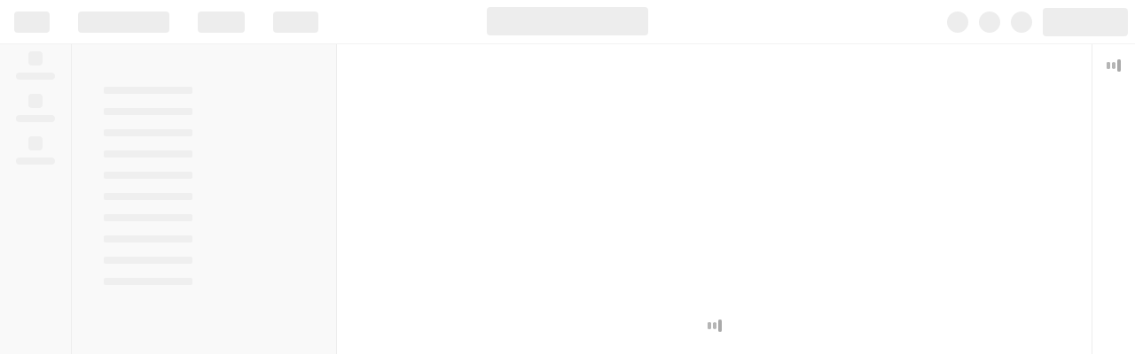

--- FILE ---
content_type: text/css
request_url: https://www.postman.com/_ar-assets/js/CollectionWorkbench-1fd64d74252f9854.css
body_size: 2259
content:
@keyframes GvYoh{0%{opacity:.25}50%{opacity:1}to{opacity:.25}}@keyframes uBCGb{0%{background-position:-200% 0}to{background-position:200% 0}}.sKXry{height:100%;padding-left:var(--spacing-m);flex-direction:column;display:flex}.sKXry[data-height]{height:var(--dynamic-height)}.whpfB{border-radius:var(--border-radius-default);margin-bottom:var(--spacing-l);padding-top:var(--spacing-xs);background-color:var(--background-color-primary);z-index:30;flex-shrink:0;align-items:center;width:20vw;padding-left:2px;display:flex;position:sticky;top:0}.YeXDY{flex:1;min-height:0;position:relative;overflow-y:auto}.ckB2z{border-collapse:separate;border-spacing:0;table-layout:fixed;width:100%}.LgUpu{z-index:20;background-color:var(--background-color-primary);border-color:var(--border-color-default);position:sticky;top:0}.rSQhG{border-top:1px solid var(--border-color-default);border-bottom:1px solid var(--border-color-default);border-left:1px solid var(--border-color-default);padding:var(--spacing-s)var(--spacing-l);color:var(--content-color-secondary);text-align:left;position:relative;overflow:hidden}.rSQhG:last-child{border-right:1px solid var(--border-color-default)}.S3HkX{background:linear-gradient(90deg,var(--background-color-tertiary)0%,var(--background-color-secondary)20%,var(--highlight-background-color-tertiary)40%,var(--background-color-secondary)60%,var(--background-color-tertiary)100%);border-radius:var(--border-radius-s);background-size:400% 100%;width:70%;height:24px;animation:4s linear infinite uBCGb}.MEA5t:hover{background-color:var(--background-color-secondary)}.ecxZu{border-left:1px solid var(--border-color-default);border-bottom:1px solid var(--border-color-default);padding:var(--spacing-s)var(--spacing-l);text-align:left;white-space:nowrap;text-overflow:ellipsis;overflow:hidden}.ecxZu:last-child{border-right:1px solid var(--border-color-default)}.JtiiU{background:linear-gradient(90deg,var(--background-color-tertiary)0%,var(--background-color-secondary)15%,var(--highlight-background-color-tertiary)30%,var(--background-color-secondary)45%,var(--highlight-background-color-tertiary)60%,var(--background-color-secondary)75%,var(--background-color-tertiary)100%);border-radius:var(--border-radius-s);background-size:400% 100%;min-width:40px;height:24px;animation:4s linear infinite uBCGb}.KOZkR{flex-direction:column;width:100%;height:100%;display:flex}.KOZkR[data-height]{height:var(--dynamic-height)}.yWUIf{border-radius:var(--border-radius-default);margin-bottom:var(--spacing-l);padding-top:var(--spacing-xs);background-color:var(--background-color-primary);z-index:30;flex-shrink:0;align-items:center;width:20vw;padding-left:2px;display:flex;position:sticky;top:0}.lBk0E{border-color:var(--border-color-default)}.cTQ5c{flex:1;min-height:0;position:relative;overflow-y:auto}.KOZkR[data-height] .cTQ5c{max-height:calc(var(--dynamic-height) - 60px)}.latV_{border-collapse:separate;border-spacing:0;table-layout:fixed;width:100%}.ORhCz{z-index:20;cursor:pointer;background-color:var(--background-color-secondary);border-color:var(--border-color-default);position:sticky;top:0}.ORhCz:hover{border-color:var(--border-color-strong)}.ORhCz:hover .jdZC5{background-color:var(--background-color-primary);border-color:var(--border-color-default)}.ORhCz:hover .UhUP_{background-color:var(--background-color-primary)!important}._Xfod{border-top:1px solid var(--border-color-default);border-bottom:1px solid var(--border-color-default);border-left:1px solid var(--border-color-default);padding:var(--spacing-s)var(--spacing-l);color:var(--content-color-secondary);text-align:left;cursor:default;font-weight:700;font-size:var(--text-size-m);box-sizing:border-box;position:relative;overflow:hidden}._Xfod.T0ma4{cursor:pointer}._Xfod:last-child{border-right:1px solid var(--border-color-default)}._Xfod.mQyqx{text-align:center;width:16px;min-width:16px;max-width:25px;padding:2px 6px}._Xfod.mQyqx:first-child{padding:0}.AEmi5{padding-left:0!important;padding-right:0!important}.uER2F{justify-content:space-between;align-items:center;display:flex}.jdZC5{border:none!important}._0azL{border-right:none!important}.WSWKq{border-left:none!important}.pkF7e{text-overflow:ellipsis;white-space:nowrap;min-width:0;overflow:hidden}.eSKin{zoom:1;border-left:1px solid var(--border-color-default);border-bottom:1px solid var(--border-color-default);padding:var(--spacing-xs)var(--spacing-l);text-align:left;white-space:nowrap;text-overflow:ellipsis;background-color:var(--background-color-primary);box-sizing:border-box;vertical-align:top;min-width:0;overflow:hidden}.eSKin:last-child{border-right:1px solid var(--border-color-default)}.eSKin.Pq8Pq{text-align:center;vertical-align:top;width:25px;min-width:25px;max-width:25px;padding:2px}.wwmpC{cursor:col-resize;opacity:.5;z-index:30;justify-content:center;align-items:center;width:10px;height:100%;transition:opacity .2s;display:flex;position:absolute;top:0;right:-6px}.wwmpC:hover,.wwmpC.m7Xxo{opacity:1}.Sv5T7{background:var(--border-color-strong);width:2px;height:100%}.OF2Tj{position:relative}.HT2pT{background-color:var(--background-color-primary)}.z9PHB{background-color:var(--background-color-primary);width:100%;position:absolute}.z9PHB .eSKin{box-sizing:border-box;flex-shrink:0}.uXoDz .eSKin{background-color:var(--background-color-secondary)!important}.uXoDz .UhUP_,.uXoDz .UhUP_:hover,.uXoDz .dNQyf{background-color:var(--background-color-primary)!important}.Sz9Mg{padding:var(--spacing-l);text-align:center;color:var(--content-color-secondary);font-size:var(--text-size-m)}.az1W3{text-align:center;border:none;padding:0}.iGsp0{width:16px;color:var(--content-color-secondary);text-align:left;text-transform:uppercase;cursor:default;font-weight:700;position:relative;overflow:hidden;background-color:var(--background-color-primary)!important;border:none!important}.iGsp0:hover{background-color:var(--background-color-primary)!important}.UhUP_{text-align:center;cursor:grab;vertical-align:top;width:16px;padding-top:10px;background-color:var(--background-color-primary)!important;cursor:pointer!important;border:none!important}.UhUP_:hover{cursor:pointer!important}.UhUP_:active{cursor:grabbing}.qfuQo{color:var(--content-color-tertiary);cursor:pointer;justify-content:center;align-items:center;display:flex}.dNQyf{cursor:default;background-color:var(--background-color-primary);width:16px}.MrkLb{background-color:var(--background-color-primary);box-shadow:none!important}.MrkLb .UhUP_{box-shadow:none!important;background-color:#0000!important}.MrkLb td{box-shadow:none!important}.FLwR8{background-color:var(--background-color-secondary);box-shadow:none!important}.FLwR8 .UhUP_{box-shadow:none!important;background-color:#0000!important}.FLwR8 td{box-shadow:none!important}.PEszQ .UhUP_{background-color:var(--background-color-primary)!important}.JK5jR{justify-content:center;align-items:center;margin-top:3px;margin-left:4px;display:flex}.w2yL7{margin:0}.w2yL7 [class*=StyledIconContainer]{border:1px solid var(--border-color-strong);border-radius:2px;width:16px;height:16px;background-color:var(--background-color-tertiary)!important}.w2yL7 [class*=StyledIconContainer] svg path{fill:var(--content-color-secondary)!important}.w2yL7 [class*=StyledInputCheckBox]{background-color:var(--background-color-tertiary)!important}.w2yL7:hover [class*=StyledIconContainer]{border-color:var(--border-color-strong)}.w2yL7[disabled] [class*=StyledIconContainer]{cursor:not-allowed}.Eld1V{cursor:not-allowed;background-color:var(--background-color-secondary)!important}.lBk0E{height:22px}.lBk0E input{padding-left:var(--spacing-xs)}.lBk0E [class*=TextInput__StyledPrefixContainer]{padding:2px 2px 2px 4px}.lBk0E [class*=TextInput__StyledInputFunctionalityIcon] button{width:16px;height:16px;margin:2px 4px 2px 2px}.lBk0E [class*=TextInput__StyledInputFunctionalityIcon] button svg{width:12px;height:12px}.lBk0E [class*=TextInput__StyledInput]{height:20px;line-height:1.2}.aJNGj{transition:all .2s ease-in-out}.aJNGj:hover{background-color:var(--highlight-background-color-primary);transform:scale(1.05)}.aJNGj:active{transform:scale(.95)}.fszva{align-items:center;margin-right:4px;display:flex;position:relative;overflow:visible}._fLgd{height:24px;padding:0}.WyePg{width:calc(100% - 10px);transition:transform .2s ease-out,opacity .15s ease-in-out}.WyePg.cHvkD{opacity:0;transform:translate(50px)}.WyePg.rI2H9{opacity:1;transform:translate(0)}.WyePg.Fhw5k{opacity:0;transform:translate(50px)}.WyePg .lBk0E{width:100%}.sx83O{z-index:10;position:absolute}.sx83O td:not(:first-child){position:relative}.sx83O td:not(:first-child):before{content:"";background:var(--base-color-brand);height:1px;display:block;position:absolute;top:0;left:0;right:0}.monMI{z-index:10;position:absolute}.monMI td:not(:first-child){position:relative}.monMI td:not(:first-child):after{content:"";background:var(--base-color-brand);height:1px;display:block;position:absolute;bottom:0;left:0;right:0}.xwsaa,.xwsaa:hover{background-color:var(--background-color-secondary)!important}.T5KK9{-webkit-user-select:none;user-select:none}.L3A21{outline:2px solid var(--blue-30);outline-offset:-2px}.jy8s8{box-shadow:inset 0 2px 0 0 var(--blue-30),inset -2px 0 0 0 var(--blue-30),inset 0 -2px 0 0 var(--blue-30)!important}.YNI9U{box-shadow:inset 2px 0 0 0 var(--blue-30),inset 0 2px 0 0 var(--blue-30),inset 0 -2px 0 0 var(--blue-30)!important}.jCXm_{box-shadow:inset 0 0 0 1px var(--border-color-default)!important}.JaZGr{box-shadow:inset 0 1px 0 0 var(--border-color-default),inset -1px 0 0 0 var(--border-color-default),inset 0 -1px 0 0 var(--border-color-default)!important}.nTCX_{box-shadow:inset 1px 0 0 0 var(--border-color-default),inset 0 1px 0 0 var(--border-color-default),inset 0 -1px 0 0 var(--border-color-default)!important}.Uqh0i{align-items:flex-start;display:flex}.NLBta{outline:2px solid var(--blue-30);outline-offset:-2px}.db4kv{position:relative;overflow:visible}.db4kv:after{content:"";position:absolute}.gHuSi{z-index:var(--presence-z,10)}.iq0KE{box-shadow:inset 0 1px 0 0 var(--presence-color),inset -1px 0 0 0 var(--presence-color),inset 0 -1px 0 0 var(--presence-color)!important}.GgkAX{box-shadow:inset 1px 0 0 0 var(--presence-color),inset 0 1px 0 0 var(--presence-color),inset 0 -1px 0 0 var(--presence-color)!important}.SCC8W{background-color:var(--color);width:2px;height:18px;position:relative}.Z2Hw2{--dimension:18px;color:var(--text-color);background-color:var(--color);font-size:10px;line-height:var(--dimension);bottom:calc(-1*var(--dimension));z-index:10;-webkit-user-select:none;user-select:none;height:var(--dimension);width:var(--dimension);border-radius:var(--border-radius-max);box-sizing:border-box;text-align:center;border-top-left-radius:0;align-items:center;position:absolute}.request-script-editor .substituted-hidden-request-id{display:none}.request-script-editor .substituted-request-name-chip{border:var(--border-width-default)var(--border-style-solid)var(--border-color-strong);padding:0 calc(1.5*var(--spacing-xs));border-radius:var(--border-radius-l);opacity:.9;background:var(--background-color-primary);color:var(--content-color-contrast);font-family:var(--text-family-default);font-size:var(--text-size-s);white-space:nowrap;padding-left:var(--spacing-xs);border-left:none;border-top-left-radius:0;border-bottom-left-radius:0;display:inline-block}.request-script-editor .substituted-request-name-chip.request-not-found-chip{border:var(--border-width-default)var(--border-style-solid)var(--border-color-strong);padding:0 calc(1.5*var(--spacing-xs));border-radius:var(--border-radius-l);opacity:.9;background:var(--background-color-primary);color:var(--content-color-error);font-family:var(--text-family-default);font-size:var(--text-size-s);white-space:nowrap;padding-left:var(--spacing-s);padding-right:var(--spacing-s);background:var(--background-color-error);border:var(--border-width-default)var(--border-style-dashed)var(--variable-unresolved-border-color);opacity:1;display:inline-block}.request-script-editor .substituted-request-name-chip.request-not-found-chip:hover{color:var(--variable-unresolved-hover-color);border:var(--border-width-default)var(--border-style-dashed)var(--variable-unresolved-hover-border-color)}.request-script-editor .substituted-request-method-chip{border:var(--border-width-default)var(--border-style-solid)var(--border-color-strong);padding:0 calc(1.5*var(--spacing-xs));border-radius:var(--border-radius-l);opacity:.9;background:var(--background-color-primary);color:var(--content-color-contrast);font-family:var(--text-family-default);font-size:var(--text-size-s);font-weight:var(--text-weight-bold);border-right:none;border-top-right-radius:0;border-bottom-right-radius:0;padding-right:0;display:inline-block}.request-script-editor .ghost-runrequest-guider-text:after{content:"Add quotes to open request suggestions…";opacity:.45;pointer-events:none;font-style:italic}.request-script-editor .substituted-request-method-chip.GET{color:var(--content-color-success);font-weight:var(--text-weight-medium)}.request-script-editor .substituted-request-method-chip.POST{color:var(--content-color-warning);font-weight:var(--text-weight-medium)}.request-script-editor .substituted-request-method-chip.PUT{color:var(--content-color-info);font-weight:var(--text-weight-medium)}.request-script-editor .substituted-request-method-chip.PATCH{color:var(--content-color-patch-method);font-weight:var(--text-weight-medium)}.request-script-editor .substituted-request-method-chip.DELETE{color:var(--content-color-error);font-weight:var(--text-weight-medium)}.request-script-editor .substituted-request-method-chip.HEAD{color:var(--content-color-success);font-weight:var(--text-weight-medium)}.request-script-editor .substituted-request-method-chip.OPTIONS{color:var(--content-color-options-method);font-weight:var(--text-weight-medium)}.request-script-editor .request-id-not-found-error-decoration{-webkit-text-decoration:var(--accent-error--shade--two)wavy underline;text-decoration:var(--accent-error--shade--two)wavy underline}.request-script-editor .default-select-request-text-decoration{background:var(--background-color-info);color:var(--content-color-info);border-radius:var(--border-radius-default);cursor:pointer}.request-script-editor--suppress-brackets .bracket-match{background:0 0!important;border:none!important;outline:none!important}.yed7l{background-color:var(--background);padding-left:var(--spacing-s);padding-right:var(--spacing-s);border-radius:var(--border-radius-default);text-overflow:ellipsis;white-space:nowrap;flex:1;max-width:-moz-fit-content;max-width:fit-content;overflow:hidden}.Chhgy{cursor:pointer;box-sizing:border-box;height:var(--size-m);border-radius:var(--border-radius-default);color:var(--content-color-primary);background-color:var(--background,var(--background-color-primary));width:var(--trigger-width,auto);padding:var(--spacing-zero)var(--spacing-s)var(--spacing-zero)10px;border:1px solid var(--border);align-items:center;display:flex}@media screen and (max-width:1129px){.Chhgy{max-width:160px}}.Chhgy .HRrg7{background-color:var(--background,var(--button-secondary-active-background-color));color:var(--content-color-primary)}.Chhgy .Y8bqS{-webkit-user-select:none;user-select:none;cursor:not-allowed;color:var(--content-color-tertiary)}.Chhgy .Y8bqS svg{color:var(--content-color-tertiary)}.Chhgy:not(.Y8bqS):hover{background-color:var(--border,var(--button-secondary-active-background-color));color:var(--content-color-primary)}.Chhgy:not(.Y8bqS):hover svg{color:var(--content-color-primary)}.Chhgy.hRJ5N .HBThL .rect-one,.Chhgy.hRJ5N .HBThL .rect-two,.Chhgy.hRJ5N .HBThL .rect-three{background-color:var(--content-color-secondary)}
/*# sourceMappingURL=CollectionWorkbench-1fd64d74252f9854.css.map*/

--- FILE ---
content_type: text/javascript
request_url: https://www.postman.com/_ar-assets/js/81075-a15627c460a624b8.min.js
body_size: 3368
content:
!function(){try{var e="undefined"!=typeof window?window:"undefined"!=typeof global?global:"undefined"!=typeof globalThis?globalThis:"undefined"!=typeof self?self:{},t=(new e.Error).stack;t&&(e._sentryDebugIds=e._sentryDebugIds||{},e._sentryDebugIds[t]="2836e629-3c1e-4540-af06-eadff4d909bf",e._sentryDebugIdIdentifier="sentry-dbid-2836e629-3c1e-4540-af06-eadff4d909bf")}catch(e){}}();var _global="undefined"!=typeof window?window:"undefined"!=typeof global?global:"undefined"!=typeof globalThis?globalThis:"undefined"!=typeof self?self:{};_global.SENTRY_RELEASE={id:"postman-web@11.75.5-251211-0401"};"use strict";(self.webpackChunk_postman_app_renderer=self.webpackChunk_postman_app_renderer||[]).push([["81075"],{"./growth/post-export-invite-nudge/PostExportInviteNudge.tsx":function(e,t,o){o.d(t,{A:()=>f});var r=o("../../node_modules/react/jsx-runtime.js"),s=o("../../node_modules/mobx-react/dist/mobx-react.module.js"),n=o("../../node_modules/react/index.js"),i=o("./onboarding/src/common/components/FloatingBox/FloatingBox.js"),l=o("../../node_modules/styled-components/dist/styled-components.browser.esm.js"),a=o("../../node_modules/@postman/aether/esmLib/src/components/Flex/Flex.js"),d=o("./growth/post-export-invite-nudge/components/Header.tsx"),p=o("./growth/post-export-invite-nudge/components/ImporterList.tsx"),m=o("./growth/post-export-invite-nudge/components/Footer.tsx"),c=o("./growth/post-export-invite-nudge/components/Banner.tsx"),u=o("./growth/post-export-invite-nudge/store/PostExportInviteStore.ts"),g=o("./onboarding/src/features/TrialOnboarding/TrialEnding/HelperFunction/TrialEndUtil.js"),v=o("./onboarding/src/common/components/InviteMembersNudge/InviteMemberNudgeService.js"),h=o("../../platform-libs/amplitude/src/lib/index.ts"),b=o("../../platform-libs/amplitude/src/lib/types.ts");let x=(0,l.keyframes)(["from{right:0px;}to{right:42px;}"]),y=(0,l.default)(a.A).withConfig({displayName:"PostExportInviteNudge__PopoverContainer",componentId:"sc-dbbdabf3-0"})(["overflow-y:auto;z-index:10;position:absolute;right:42px;bottom:40px;box-sizing:border-box;padding:var(--spacing-xl);width:320px;background:var(--background-color-primary);box-shadow:var(--shadow-default);border-radius:var(--border-width-xl);animation:"," 0.5s linear;"],x),f=(0,s.observer)(()=>{let e=null===u.A||void 0===u.A?void 0:u.A.content,t={importerCount:u.A.importersWithCheckboxState.length},o=null===g.A||void 0===g.A?void 0:g.A.transformContent(e,t);return(0,n.useEffect)(()=>((0,v.q)({action:"open",popoverType:"export"}),(0,h.vA)(b.s.InviteAfterExportNudgeViewed,{}),()=>{let{permanentDismissExport:e}=u.A;(0,v.q)({action:"closed",popoverType:"export",dismissProps:{permanentDismissExport:e}})}),[]),(0,r.jsx)(i.A,{isOpen:!0,children:(0,r.jsxs)(y,{direction:"column",children:[(0,r.jsx)(d.A,{content:o}),(0,r.jsx)(p.A,{}),(0,r.jsx)(c.A,{content:o}),(0,r.jsx)(m.A,{content:o})]})})})},"./growth/post-export-invite-nudge/PostExportInviteNudgeConditionalWrapper.tsx":function(e,t,o){o.r(t),o.d(t,{default:()=>m});var r=o("../../node_modules/react/jsx-runtime.js"),s=o("../../node_modules/react/index.js"),n=o("../../node_modules/mobx/lib/mobx.module.js"),i=o("../../node_modules/mobx-react/dist/mobx-react.module.js"),l=o("./growth/post-export-invite-nudge/store/PostExportInviteStore.ts"),a=o("./growth/post-export-invite-nudge/PostExportInviteNudge.tsx"),d=o("./onboarding/src/common/components/InviteMembersNudge/InviteMemberNudgeService.js"),p=o("./growth/product-trials/stores/EngagementStore.js");let m=(0,i.observer)(()=>((0,s.useEffect)(()=>{(async()=>{var e,t;if(l.A.isHydrating||l.A.isPopoverVisible)return;await (0,n.when)(()=>p.A.isHydrated);let o=p.A.getEngagementByEngagementId("user","collaboration-nudge-on-import-or-export-pt-522-pt-524"),r=null==o||null==(t=o.meta)||null==(e=t.popover_state)?void 0:e.active_popover;r&&(0,d.q)({action:"closed",popoverType:r,dismissProps:{permanentDismissExport:!1}})})()},[]),l.A.isPopoverVisible)?(0,r.jsx)(a.A,{}):null)},"./growth/post-export-invite-nudge/components/Banner.tsx":function(e,t,o){o.d(t,{A:()=>c});var r=o("../../node_modules/react/jsx-runtime.js");o("../../node_modules/react/index.js");var s=o("../../node_modules/@postman/aether/esmLib/src/components/Banner/Banner.js"),n=o("../../node_modules/styled-components/dist/styled-components.browser.esm.js"),i=o("../../node_modules/mobx-react/dist/mobx-react.module.js"),l=o("../../data/current-user/src/store.ts"),a=o("./js/stores/StoreManager.js"),d=o("./collaboration/workspace/model/ActiveWorkspaceBaseStore.ts"),p=o("../../libs/workspace-types/src/WorkspaceTypes.ts");let m=(0,n.default)(s.A).withConfig({displayName:"Banner__StyledBanner",componentId:"sc-34ffd8cc-0"})(["margin-top:var(--spacing-l);"]),c=(0,i.observer)(e=>{var t;let{content:o}=e,s=(0,a.resolveStoreInstance)(d.A);return(null===l.Ay||void 0===l.Ay?void 0:l.Ay.teamId)&&(null===l.Ay||void 0===l.Ay?void 0:l.Ay.teamId)!=="0"&&(null==s?void 0:s.visibilityStatus)!==p.GG.personal||!(null==o||null==(t=o.banner)?void 0:t.personalWorkspace)?null:(0,r.jsx)(m,{type:"local",status:"neutral",children:o.banner.personalWorkspace})})},"./growth/post-export-invite-nudge/components/Footer.tsx":function(e,t,o){o.d(t,{A:()=>h});var r=o("../../node_modules/react/jsx-runtime.js");o("../../node_modules/react/index.js");var s=o("../../node_modules/@postman/aether/esmLib/src/components/Toast/ToastManager.js"),n=o("../../node_modules/@postman/aether/esmLib/src/components/Flex/Flex.js"),i=o("../../node_modules/@postman/aether/esmLib/src/components/Button/Button.js"),l=o("../../node_modules/@postman/aether/esmLib/src/components/CheckBox/Checkbox.js"),a=o("./growth/post-export-invite-nudge/store/PostExportInviteStore.ts"),d=o("../../node_modules/mobx-react/dist/mobx-react.module.js"),p=o("./growth/activation/services/InviteService.js"),m=o("../../platform-libs/amplitude/src/lib/index.ts"),c=o("../../platform-libs/amplitude/src/lib/types.ts"),u=o("../../platform-libs/amplitude/src/lib/helpers.ts"),g=o("../../data/current-user/src/store.ts"),v=o("./growth/post-export-invite-nudge/services/PostExportInviteService.ts");let h=(0,d.observer)(e=>{var t,o,d,h,b,x,y,f,A,I,_,j;let C,{content:w}=e,k=a.A.importersWithCheckboxState.filter(e=>e.isChecked).length,{addToast:S}=(0,s.Ay)();return C=(null===g.Ay||void 0===g.Ay?void 0:g.Ay.teamId)&&(null===g.Ay||void 0===g.Ay?void 0:g.Ay.teamId)!=="0"?1===a.A.importersWithCheckboxState.length?null==w||null==(d=w.button)||null==(o=d.team)?void 0:o.singleImporter:k>1?null==w||null==(x=w.button)||null==(b=x.team)||null==(h=b.multipleImporters)?void 0:h.multipleChecked:1===k?null==w||null==(A=w.button)||null==(f=A.team)||null==(y=f.multipleImporters)?void 0:y.singleChecked:null==w||null==(j=w.button)||null==(_=j.team)||null==(I=_.multipleImporters)?void 0:I.disabled:null==w||null==(t=w.button)?void 0:t.teamless,(0,r.jsxs)(n.A,{padding:{paddingTop:"spacing-l"},gap:"spacing-l",alignItems:"center",children:[k>0?(0,r.jsx)(i.A,{type:"primary",size:"medium",text:C,onClick:()=>{try{let e=a.A.importersWithCheckboxState.filter(e=>e.isChecked),t=e.map(e=>e.email),o=e.map(e=>e.id);v.A.updateImportersInviteStatus(o),(0,m.vA)(c.s.InviteAfterExportNudgeClicked,{...(0,u.cg)({text:"Send invite"}),invites_sent_count:t.length}),(0,p.K)({emails:t},S),a.A.setIsPopoverVisible(!1)}catch(e){pm.logger.info("Error while handling invites in post export invite nudge",e)}}}):(0,r.jsx)(i.A,{type:"primary",size:"medium",text:C,isDisabled:!0}),(0,r.jsx)(l.A,{isChecked:a.A.permanentDismissExport,label:null==w?void 0:w.checkboxText,onChange:()=>{a.A.setPermanentDismissExport(!a.A.permanentDismissExport),(0,m.vA)(c.s.InviteAfterExportNudgeClicked,{...(0,u.cg)({text:null==w?void 0:w.checkboxText})})}})]})})},"./growth/post-export-invite-nudge/components/Header.tsx":function(e,t,o){o.d(t,{A:()=>f});var r=o("../../node_modules/react/jsx-runtime.js");o("../../node_modules/react/index.js");var s=o("../../node_modules/@postman/aether/esmLib/src/components/Button/Button.js"),n=o("../../node_modules/@postman/aether/esmLib/src/components/Flex/Flex.js"),i=o("../../node_modules/@postman/aether/esmLib/src/components/Heading/Heading.js"),l=o("../../node_modules/@postman/aether/esmLib/src/components/Text/Text.js"),a=o("../../node_modules/@postman/aether-icons/esmLib/src/design-system-icons/icon-action-close-stroke.js"),d=o("../../node_modules/styled-components/dist/styled-components.browser.esm.js"),p=o("./growth/post-export-invite-nudge/store/PostExportInviteStore.ts"),m=o("../../node_modules/mobx-react/dist/mobx-react.module.js"),c=o("../../data/current-user/src/store.ts"),u=o("./collaboration/workspace/model/ActiveWorkspaceBaseStore.ts"),g=o("./js/stores/StoreManager.js"),v=o("../../libs/workspace-types/src/WorkspaceTypes.ts"),h=o("../../platform-libs/amplitude/src/lib/index.ts"),b=o("../../platform-libs/amplitude/src/lib/types.ts"),x=o("../../platform-libs/amplitude/src/lib/helpers.ts");let y=(0,d.default)(s.A).withConfig({displayName:"Header__StyledButton",componentId:"sc-750fa11b-0"})(["padding:spacing-zero;min-height:auto;min-width:auto;height:auto;width:auto;display:inline-flex;"]),f=(0,m.observer)(e=>{var t,o,s,d,m,f,A,I,_,j,C,w;let{content:k}=e,S="",E=(0,g.resolveStoreInstance)(u.A),P=null==k?void 0:k.heading,T=p.A.importersWithCheckboxState.length;return S=(null===c.Ay||void 0===c.Ay?void 0:c.Ay.teamId)&&(null===c.Ay||void 0===c.Ay?void 0:c.Ay.teamId)!=="0"?(null==E?void 0:E.visibilityStatus)===v.GG.personal?T>1?null==k||null==(f=k.subheading)||null==(m=f.personalWorkspace)?void 0:m.multipleImporters:null==k||null==(I=k.subheading)||null==(A=I.personalWorkspace)?void 0:A.singleImporter:T>1?null==k||null==(j=k.subheading)||null==(_=j.teamWorkspace)?void 0:_.multipleImporters:null==k||null==(w=k.subheading)||null==(C=w.teamWorkspace)?void 0:C.singleImporter:T>1?null==k||null==(o=k.subheading)||null==(t=o.teamless)?void 0:t.multipleImporters:null==k||null==(d=k.subheading)||null==(s=d.teamless)?void 0:s.singleImporter,(0,r.jsxs)(n.A,{direction:"column",gap:"spacing-s",children:[(0,r.jsxs)(n.A,{justifyContent:"space-between",children:[(0,r.jsx)(i.A,{type:"h4",text:P,color:"content-color-primary"}),(0,r.jsx)(y,{icon:(0,r.jsx)(a.A,{size:"large",color:"content-color-secondary"}),type:"tertiary",size:"small",onClick:()=>{(0,h.vA)(b.s.InviteAfterExportNudgeClicked,{...(0,x.cg)({text:"Discard"})}),p.A.setIsPopoverVisible(!1)}})]}),(0,r.jsx)(l.Ay,{type:"body-medium",color:"content-color-primary",children:S})]})})},"./growth/post-export-invite-nudge/components/ImporterList.tsx":function(e,t,o){o.d(t,{A:()=>m});var r=o("../../node_modules/react/jsx-runtime.js");o("../../node_modules/react/index.js");var s=o("../../node_modules/@postman/aether/esmLib/src/components/Flex/Flex.js"),n=o("../../node_modules/@postman/aether/esmLib/src/components/CheckBox/Checkbox.js"),i=o("../../node_modules/@postman/aether/esmLib/src/components/Heading/Heading.js"),l=o("../../node_modules/styled-components/dist/styled-components.browser.esm.js"),a=o("./growth/post-export-invite-nudge/store/PostExportInviteStore.ts"),d=o("../../node_modules/mobx-react/dist/mobx-react.module.js");let p=(0,l.default)(s.A).withConfig({displayName:"ImporterList__StyledFlex",componentId:"sc-6b78a563-0"})(["overflow-y:auto;max-height:228px;"]),m=(0,d.observer)(()=>{let e=a.A.importersWithCheckboxState.length;return(0,r.jsxs)(s.A,{direction:"column",gap:"spacing-m",padding:{paddingTop:"spacing-l"},children:[e>1&&(0,r.jsxs)(s.A,{gap:"spacing-s",alignItems:"center",children:[(0,r.jsx)(n.A,{label:"",isChecked:a.A.allImportersSelected,onChange:()=>{a.A.allImportersSelected?a.A.deselectAllImporters():a.A.selectAllImporters()}}),(0,r.jsx)(i.A,{type:"h6",text:`Select all (${e})`})]}),(0,r.jsx)(p,{direction:"column",gap:"spacing-m",children:a.A.importersWithCheckboxState.map(e=>(0,r.jsx)(n.A,{label:(null==e?void 0:e.name)||(null==e?void 0:e.username),helperText:null==e?void 0:e.email,isChecked:e.isChecked,onChange:()=>{a.A.updateCheckboxState(e.email,!e.isChecked)}},null==e?void 0:e.email))})]})})},"./growth/post-export-invite-nudge/services/PostExportInviteService.ts":function(e,t,o){o.d(t,{A:()=>m});var r=o("../../node_modules/mobx/lib/mobx.module.js"),s=o("./js/utils/HttpService.js"),n=o("./onboarding/src/common/apis/HTTPGatewayService.js"),i=o("../../data/current-user/src/store.ts"),l=o("./js/stores/CurrentUserInfoStore.js"),a=o("./js/stores/StoreManager.js");let d=pm.logger.getContext("PostExportInviteNudgeContent","post-export-invite-nudge"),p=async()=>(await o.e("71358").then(o.t.bind(o,"./growth/post-export-invite-nudge/content/PostExportInviteNudgeContent.json",19))).default,m={async createImportRecord(e,t){try{let o=i.Ay.userId,s=(0,a.resolveStoreInstance)(l.A);if(!o||"0"===o)return void pm.logger.info("Could not create import record as importerId is not set");if(!e||"0"===e||0===e)return void pm.logger.info("Could not create import record as exporterId is not set");if(o===e.toString())return void pm.logger.info("Could not create import record as importer and exporter are same");if(await (0,r.when)(()=>!s.isHydrating),!(null==s?void 0:s.emailVerified))return void pm.logger.info("Cannot create import record for unverified users");if(!(null==s?void 0:s.isEmailDomainProfessional))return void pm.logger.info("Cannot create import record for non-professional domain users");let{body:d}=await n.G.request({data:{service:"trial",method:"POST",path:"/export-invite-nudge/collection-import",body:{exporterId:e.toString(),collectionId:t}}});return d.data}catch(e){pm.logger.info("Failed to create import record",e);return}},async getCollectionsImporters(){try{let e=i.Ay.userId,t=(0,a.resolveStoreInstance)(l.A);if(!e||"0"===e)throw Error("User ID / Exporter ID is not set");if(await (0,r.when)(()=>!t.isHydrating),!(null==t?void 0:t.emailVerified))return void pm.logger.info("Cannot fetch importers for unverified users");if(!(null==t?void 0:t.isEmailDomainProfessional))return void pm.logger.info("Cannot fetch importers for non-professional domain users");let{body:o}=await n.G.request({data:{service:"trial",method:"GET",path:"/export-invite-nudge/collection-importers"}});return o.data}catch(e){throw pm.logger.info("Failed to fetch collections importers",e),Error("Failed to fetch collections importers")}},async updateImportersInviteStatus(e){try{let t=i.Ay.userId,o=(0,a.resolveStoreInstance)(l.A);if(!t||"0"===t)return void pm.logger.info("Could not update importers invite status as exporterId is not set");if(!e)return void pm.logger.info("Could not update importers invite status as importerIds is not set");if(Array.isArray(e)&&(null==e?void 0:e.length)===0)return void pm.logger.info("Could not update importers invite status as importerIds list is empty or invalid");if(await (0,r.when)(()=>!o.isHydrating),!(null==o?void 0:o.emailVerified))return void pm.logger.info("Cannot update importers invite status for unverified users");if(!(null==o?void 0:o.isEmailDomainProfessional))return void pm.logger.info("Cannot update importers invite status for non-professional domain users");let{body:s}=await n.G.request({data:{service:"trial",method:"PATCH",path:"/export-invite-nudge/collection-importers-invite-status",body:{importerIds:e.map(e=>e.toString())}}});return s.data}catch(e){pm.logger.info("Failed to update importer invite status",e);return}},async getPostExportInviteNudgeContent(){try{let e=await s.A.request("https://skills-assets.pstmn.io/post-export-invite-nudge-content-v1.json",{method:"GET",headers:{},credentials:"omit"});if((null==e?void 0:e.status)!==200||!(null==e?void 0:e.body))return pm.logger.error("Failed to load the content"),p();let t=null==e?void 0:e.body;if("string"==typeof t)try{t=JSON.parse(t)}catch(e){return pm.logger.error("Failed to parse the content",e,{context:d}),p()}if(!t||"object"==typeof t&&0===Object.keys(t).length||Array.isArray(t)&&0===t.length)return pm.logger.error("Content is Empty",{context:d,body:t}),p();return t}catch(e){return p()}}}},"./growth/post-export-invite-nudge/store/PostExportInviteStore.ts":function(e,t,o){o.d(t,{A:()=>i});var r=o("../../node_modules/tslib/tslib.es6.mjs"),s=o("../../node_modules/mobx/lib/mobx.module.js");class n{setIsHydrated(e){this.isHydrated=e}setIsHydrating(e){this.isHydrating=e}setContent(e){this.content=e}setIsPopoverVisible(e){this.isPopoverVisible=e}setPermanentDismissExport(e){this.permanentDismissExport=e}setImportersWithCheckboxState(e){let t=arguments.length>1&&void 0!==arguments[1]&&arguments[1];this.importersWithCheckboxState=e.map(e=>s.observable.object({...e,isChecked:t}))}updateCheckboxState(e,t){let o=this.importersWithCheckboxState.find(t=>t.email===e);o&&(o.isChecked=t)}selectAllImporters(){this.importersWithCheckboxState.forEach(e=>{e.isChecked=!0})}deselectAllImporters(){this.importersWithCheckboxState.forEach(e=>{e.isChecked=!1})}get allImportersSelected(){return this.importersWithCheckboxState.every(e=>e.isChecked)}constructor(){this.isHydrated=!1,this.content={},this.isHydrating=!1,this.isPopoverVisible=!1,this.permanentDismissExport=!1,this.importersWithCheckboxState=[]}}(0,r.__decorate)([s.observable],n.prototype,"isHydrated",void 0),(0,r.__decorate)([s.observable],n.prototype,"content",void 0),(0,r.__decorate)([s.observable],n.prototype,"isHydrating",void 0),(0,r.__decorate)([s.observable],n.prototype,"isPopoverVisible",void 0),(0,r.__decorate)([s.observable],n.prototype,"permanentDismissExport",void 0),(0,r.__decorate)([s.observable],n.prototype,"importersWithCheckboxState",void 0),(0,r.__decorate)([s.action.bound],n.prototype,"setIsHydrated",null),(0,r.__decorate)([s.action.bound],n.prototype,"setIsHydrating",null),(0,r.__decorate)([s.action.bound],n.prototype,"setContent",null),(0,r.__decorate)([s.action.bound],n.prototype,"setIsPopoverVisible",null),(0,r.__decorate)([s.action.bound],n.prototype,"setPermanentDismissExport",null),(0,r.__decorate)([s.action.bound],n.prototype,"setImportersWithCheckboxState",null),(0,r.__decorate)([s.action.bound],n.prototype,"updateCheckboxState",null),(0,r.__decorate)([s.action.bound],n.prototype,"selectAllImporters",null),(0,r.__decorate)([s.action.bound],n.prototype,"deselectAllImporters",null),(0,r.__decorate)([s.computed],n.prototype,"allImportersSelected",null);let i=new n}}]);
//# sourceMappingURL=81075-a15627c460a624b8.min.js.map

--- FILE ---
content_type: text/javascript
request_url: https://www.postman.com/_ar-assets/js/StatusBarContainer-d2e3dbd380029eb9.min.js
body_size: 22261
content:
!function(){try{var e="undefined"!=typeof window?window:"undefined"!=typeof global?global:"undefined"!=typeof globalThis?globalThis:"undefined"!=typeof self?self:{},t=(new e.Error).stack;t&&(e._sentryDebugIds=e._sentryDebugIds||{},e._sentryDebugIds[t]="fc79994f-d056-46e7-9808-b10107df2e7b",e._sentryDebugIdIdentifier="sentry-dbid-fc79994f-d056-46e7-9808-b10107df2e7b")}catch(e){}}();var _global="undefined"!=typeof window?window:"undefined"!=typeof global?global:"undefined"!=typeof globalThis?globalThis:"undefined"!=typeof self?self:{};_global.SENTRY_RELEASE={id:"postman-web@11.75.5-251211-0401"},(self.webpackChunk_postman_app_renderer=self.webpackChunk_postman_app_renderer||[]).push([["29382"],{"../../node_modules/@postman/aether-icons/esmLib/src/design-system-icons/icon-action-run-stroke-small.js":function(e,t,s){"use strict";s.d(t,{A:()=>o});let o=(0,s("../../node_modules/@postman/aether-icons/esmLib/src/createIconComponent.js").A)("icon-action-run-stroke-small")},"../../node_modules/@postman/aether-icons/esmLib/src/design-system-icons/icon-action-upvote-fill.js":function(e,t,s){"use strict";s.d(t,{A:()=>o});let o=(0,s("../../node_modules/@postman/aether-icons/esmLib/src/createIconComponent.js").A)("icon-action-upvote-fill")},"../../node_modules/@postman/aether-icons/esmLib/src/design-system-icons/icon-descriptive-cookie-stroke-small.js":function(e,t,s){"use strict";s.d(t,{A:()=>o});let o=(0,s("../../node_modules/@postman/aether-icons/esmLib/src/createIconComponent.js").A)("icon-descriptive-cookie-stroke-small")},"../../node_modules/@postman/aether-icons/esmLib/src/design-system-icons/icon-descriptive-postman-stroke.js":function(e,t,s){"use strict";s.d(t,{A:()=>o});let o=(0,s("../../node_modules/@postman/aether-icons/esmLib/src/createIconComponent.js").A)("icon-descriptive-postman-stroke")},"../../node_modules/@postman/aether-icons/esmLib/src/design-system-icons/icon-descriptive-singlePane-stroke-small.js":function(e,t,s){"use strict";s.d(t,{A:()=>o});let o=(0,s("../../node_modules/@postman/aether-icons/esmLib/src/createIconComponent.js").A)("icon-descriptive-singlePane-stroke-small")},"../../node_modules/@postman/aether-icons/esmLib/src/design-system-icons/icon-descriptive-twoPane-stroke-small.js":function(e,t,s){"use strict";s.d(t,{A:()=>o});let o=(0,s("../../node_modules/@postman/aether-icons/esmLib/src/createIconComponent.js").A)("icon-descriptive-twoPane-stroke-small")},"../../node_modules/@postman/aether-icons/esmLib/src/design-system-icons/icon-descriptive-vault-stroke-small.js":function(e,t,s){"use strict";s.d(t,{A:()=>o});let o=(0,s("../../node_modules/@postman/aether-icons/esmLib/src/createIconComponent.js").A)("icon-descriptive-vault-stroke-small")},"../../node_modules/@postman/aether-icons/esmLib/src/design-system-icons/icon-state-fail-fill-small.js":function(e,t,s){"use strict";s.d(t,{A:()=>o});let o=(0,s("../../node_modules/@postman/aether-icons/esmLib/src/createIconComponent.js").A)("icon-state-fail-fill-small")},"../../node_modules/@postman/aether/esmLib/src/components/ToggleSwitch/ToggleSwitch.js":function(e,t,s){"use strict";s.d(t,{A:()=>d});var o=s("../../node_modules/react/index.js"),n=s("../../node_modules/styled-components/dist/styled-components.browser.esm.js"),r=s("../../node_modules/@postman/aether/esmLib/src/utils/common/uuid.js");let i=n.default.div.withConfig({displayName:"ToggleSwitch__StyledSwitchContainer",componentId:"sc-63g5y8-0"})(["display:inline-block;position:relative;height:16px;width:28px;"]),a=n.default.input.attrs(e=>({type:"checkbox",disabled:e.isDisabled})).withConfig({displayName:"ToggleSwitch__StyledInputSwitch",componentId:"sc-63g5y8-1"})(["cursor:",";position:absolute;top:0;left:0;height:0.1px;opacity:0;width:0.1px;&:focus + .ds-switch-focus{box-shadow:",";}"],e=>e.isDisabled?"not-allowed":"pointer",e=>e.theme["shadow-focus"]),l=n.default.label.attrs(()=>({className:"ds-switch-focus"})).withConfig({displayName:"ToggleSwitch__StyledSwitchLabel",componentId:"sc-63g5y8-2"})(["border-radius:9999px;position:absolute;cursor:",";top:0;left:0;right:0;bottom:0;background-color:",";box-shadow:inset 0 0 0 1px ",";margin:1px;&:before{border-radius:9999px;position:absolute;content:'';height:12px;width:12px;left:1px;bottom:1px;background-color:",";box-shadow:0 0 0 1px ",";transition:0.2s;transform:",";}"],e=>e.isDisabled?"not-allowed":"pointer",e=>{var t,s,o;return t=e.isChecked,s=e.isDisabled,o=e.theme,t?s?o["switch-track-checked-disabled-background-color"]:o["switch-track-checked-background-color"]:s?o["switch-track-unchecked-disabled-background-color"]:o["switch-track-unchecked-background-color"]},e=>{var t,s,o;return t=e.isChecked,s=e.isDisabled,o=e.theme,t?s?o["switch-track-checked-disabled-border-color"]:o["switch-track-checked-border-color"]:s?o["switch-track-unchecked-disabled-border-color"]:o["switch-track-unchecked-border-color"]},e=>e.isDisabled?e.theme["switch-thumb-disabled-background-color"]:e.theme["switch-thumb-background-color"],e=>{var t,s,o;return t=e.isChecked,s=e.isDisabled,o=e.theme,t?s?o["switch-thumb-checked-disabled-border-color"]:o["switch-thumb-checked-border-color"]:s?o["switch-thumb-unchecked-disabled-border-color"]:o["switch-thumb-unchecked-border-color"]},e=>e.isChecked?"translateX(12px)":""),c=o.forwardRef(function(e,t){let{"aria-label":s="Switch",autoFocus:n=!1,className:c="","data-click":d="","data-testid":p="aether-toggle-switch",id:u="",isChecked:m,isDisabled:h=!1,name:g="",onChange:b=null}=e,j=(0,o.useMemo)(()=>u||(0,r.y)(),[u]),_=!!m;return o.createElement(i,{ref:t,"data-aether-id":"aether-toggleSwitch"},o.createElement(a,{"aria-label":s,isDisabled:h,name:g,id:j,className:c,autoFocus:n,"data-testid":p,"data-click":d,onChange:e=>{h||"function"!=typeof b||b(!_,e)},onKeyDown:e=>{h||"Enter"!==e.key&&" "!==e.key||"function"!=typeof b||(e.preventDefault(),b(!m,e))},checked:_}),o.createElement(l,{isChecked:_,isDisabled:h,htmlFor:j}))});c.displayName="ToggleSwitch";let d=c},"../../packages/product-trust/vault/src/utils/navigation.ts":function(e,t,s){"use strict";s.d(t,{P:()=>r});var o=s("../../packages/product-trust/vault/src/constants/index.ts"),n=s("../../packages/product-trust/vault/src/services/FeatureService.ts");async function r(){return(0,n.WD)()?o.ed.ROUTE_IDENTIFIER_WITH_ID:o.ed.ROUTE_IDENTIFIER}},"./js/components/status-bar/Vault/VaultButton.tsx":function(e,t,s){"use strict";s.d(t,{A:()=>P});var o=s("../../node_modules/react/jsx-runtime.js"),n=s("../../node_modules/react/index.js"),r=s("../../node_modules/react-i18next/dist/es/index.js"),i=s("../../node_modules/mobx/lib/mobx.module.js"),a=s("../../node_modules/mobx-react/dist/mobx-react.module.js"),l=s("../../node_modules/@postman/aether-icons/esmLib/src/design-system-icons/icon-descriptive-vault-stroke-small.js"),c=s("../../node_modules/@postman/aether/esmLib/src/components/KeyboardKey/KeyboardKey.js"),d=s("../../node_modules/@postman/aether/esmLib/src/components/Flex/Flex.js"),p=s("../../node_modules/@postman/aether/esmLib/src/components/Text/Text.js"),u=s("../../node_modules/@postman/aether/esmLib/src/components/Popover/Popover.js"),m=s("../../node_modules/@postman/aether/esmLib/src/components/Heading/Heading.js"),h=s("../../platform-libs/amplitude/src/lib/index.ts"),g=s("../../platform-libs/amplitude/src/lib/types.ts"),b=s("../../platform-libs/amplitude/src/lib/helpers.ts"),j=s("./js/stores/CustomKeyboardShortcutsStore.js"),_=s("./js/stores/StoreManager.js"),x=s("./js/services/NavigationService.js"),v=s("./js/modules/services/AnalyticsService.js"),y=s("./js/stores/CurrentUserInfoStore.js"),k=s("../../packages/product-trust/vault/src/stores/VaultStore.ts"),A=s("./js/components/status-bar/Vault/VaultIndicator.js"),S=s("../../packages/product-trust/vault/src/utils/navigation.ts"),C=s("../../node_modules/lodash/lodash.js"),f=s("../../node_modules/process/browser.js");let w={type:"tertiary",text:"Vault"},I=(0,a.observer)((0,n.forwardRef)((e,t)=>{let{t:s}=e,[r,a]=(0,n.useState)(!1),[I,P]=(0,n.useState)(!1),T=(0,_.resolveStoreInstance)(y.A),{shortcutsEnabled:E,allShortcuts:L}=(0,_.resolveStoreInstance)(j.A),D=(0,i.toJS)(L.openVault),N=window?C.includes(navigator.platform,"Mac"):"darwin"===f.platform,R=(0,_.resolveStoreInstance)(k.A),O=document.cookie.split("; ").find(e=>e.startsWith("vault_adoption_popup_seen")),M=O&&O.split("=")[1],F=(0,n.useRef)(null),q=async function(){let e=arguments.length>0&&void 0!==arguments[0]&&arguments[0];U();let t=await (0,S.P)();x.Ay.transitionTo(t),(0,h.vA)(g.s.WorkspaceStatusbarVaultClicked,{...(0,b.cg)(w),is_shortcut_used:e}),v.A.addEventV2AndPublish({category:"POSTMAN_VAULT",action:"vault_status_bar_button_clicked",label:"User clicked on the vault button from status bar",entityType:"user",entityId:T.id,value:T.id},{})},U=()=>{P(!1),document.cookie="vault_adoption_popup_seen=true;",(0,h.vA)(g.s.WorkspaceStatusbarVaultPopupDismissClicked,{})},B=()=>q(!0);(0,n.useEffect)(()=>(pm.mediator.on("openVault",B),()=>{pm.mediator.off("openVault",B)}),[]),(0,n.useEffect)(()=>{!R.isLoading&&R.vaultAdoptionMeasuresEnabled&&"true"!==M&&!1===R.isVaultUserOnboarded&&(P(!0),(0,h.vA)(g.s.WorkspaceStatusbarVaultPopupViewed,{}),v.A.addEventV2AndPublish({category:"POSTMAN_VAULT",action:"vault_adoption_popup_shown",label:"Vault Adoption Popup shown to user",entityType:"user",entityId:T.id,value:T.id},{}))},[R.isLoading]);let H=N?D.keyLabelDarwin:D.keyLabel;return(0,n.useImperativeHandle)(t,()=>({handleOpenVault:B})),(0,o.jsxs)(o.Fragment,{children:[(0,o.jsxs)("div",{className:"vault-button-container",ref:F,children:[(0,o.jsxs)("div",{className:"vault-button",id:"vault-button",onMouseEnter:()=>{a(!0)},onMouseLeave:()=>a(!1),children:[(0,o.jsx)(l.A,{color:"content-color-secondary",size:"small"}),(0,o.jsx)("span",{className:"vault-buton-label",children:s("status_bar:vault.label")}),I&&(0,o.jsx)(d.A,{className:"vault-feature-highlighter",children:(0,o.jsx)(A.A,{})})]}),!I&&r&&E&&H&&(0,o.jsxs)(d.A,{className:"vault-shortcut-container",alignItems:"center",direction:"column",gap:"spacing-xs",children:[(0,o.jsx)(p.Ay,{type:"para",color:"content-color-primary",children:s("status_bar:vault.label")}),(0,o.jsx)(d.A,{gap:"spacing-xs",children:(e=>{let t=/[a-zA-Z]{2,}/g,s=e.match(/[a-zA-Z]{2,}|./g);return null!==s?(s=s.map(e=>"string"==typeof e&&e.match(t)?e:N?e.split(""):e.split("+"))).flat().filter(e=>"string"==typeof e&&""!==e):[]})(H).map((e,t)=>(0,o.jsx)("div",{children:(0,o.jsx)(c.A,{keyLabel:e})},t))})]})]}),(0,o.jsx)(u.Ay,{triggerRef:F,pointer:!0,padding:"spacing-l",placement:"top",isOpen:I,onClickOutside:U,children:(0,o.jsxs)(d.A,{direction:"column",gap:"spacing-s",children:[(0,o.jsx)(m.A,{type:"h3",text:s("status_bar:vault.adoption_popup.title")}),(0,o.jsx)(p.Ay,{type:"para",color:"content-color-secondary",children:s("status_bar:vault.adoption_popup.description")})]})})]})})),P=(0,r.CI)("status_bar",{withRef:!0})(I)},"./onboarding/experiments/contextualDesktopNudge/components/AgentMenuCallout.tsx":function(e,t,s){"use strict";s.d(t,{Z:()=>C});var o=s("../../node_modules/react/jsx-runtime.js"),n=s("../../node_modules/react/index.js"),r=s("../../node_modules/styled-components/dist/styled-components.browser.esm.js"),i=s("../../node_modules/@postman/aether/esmLib/src/components/Heading/Heading.js"),a=s("../../node_modules/@postman/aether/esmLib/src/components/Button/Button.js"),l=s("../../node_modules/@postman/aether/esmLib/src/components/Flex/Flex.js"),c=s("../../node_modules/@postman/aether/esmLib/src/components/Text/Text.js"),d=s("../../node_modules/@postman/aether-icons/esmLib/src/design-system-icons/icon-descriptive-postman-stroke.js"),p=s("../../node_modules/@postman/aether-icons/esmLib/src/design-system-icons/icon-action-openWeb-stroke.js"),u=s("../../node_modules/@postman/aether-icons/esmLib/src/design-system-icons/icon-action-close-stroke.js"),m=s("./growth/expansion/stores/GrowthExpansionExperimentStore.js"),h=s("./onboarding/experiments/contextualDesktopNudge/store.ts"),g=s("./js/external-navigation/ExternalNavigationService.js"),b=s("../../platform-libs/amplitude/src/lib/index.ts"),j=s("../../platform-libs/amplitude/src/lib/types.ts"),_=s("../../platform-libs/amplitude/src/lib/helpers.ts"),x=s("./appsdk/components/link/Link.js");let v=r.default.div.withConfig({displayName:"AgentMenuCallout__CalloutWrapper",componentId:"sc-a25ae6fc-0"})(["margin-top:var(--spacing-l);padding:var(--spacing-l);border-radius:4px;background-color:var(--background-color-tertiary);display:grid;grid-template-columns:min-content 1fr min-content;gap:var(--spacing-l);"]),y=(0,r.default)(i.A).withConfig({displayName:"AgentMenuCallout__DownloadHeading",componentId:"sc-a25ae6fc-1"})([""]),k=(0,r.default)(d.A).withConfig({displayName:"AgentMenuCallout__PmIconWrapper",componentId:"sc-a25ae6fc-2"})(["padding:var(--spacing-m);border-radius:12px;background:linear-gradient(136deg,#FF6C37 8.33%,#F65217 93.26%);svg{height:24px !important;width:24px !important;}"]),A=(0,r.default)(a.A).withConfig({displayName:"AgentMenuCallout__CloseButton",componentId:"sc-a25ae6fc-3"})(["margin-top:calc(-1 * var(--spacing-s));margin-right:calc(-1 * var(--spacing-s));"]),S=(0,r.default)(x.A).withConfig({displayName:"AgentMenuCallout__StyledLink",componentId:"sc-a25ae6fc-4"})(["display:flex;align-items:center;cursor:pointer;color:var(--content-color-link);&:hover{text-decoration:underline;}"]),C=e=>{let[t,s]=(0,n.useState)(!1),[r,i]=(0,n.useState)(!1);return((0,n.useEffect)(()=>{let{isExperiment:e,isEnabled:t}=m.A.shouldShowContextualDesktopNudges,{hasDismissedAgentNudge:o}=h.t.experimentState;e&&t&&!o&&s(!0)},[]),r)?(0,o.jsx)("div",{id:"desktop-callout"}):t?(0,o.jsxs)(v,{id:"desktop-callout",children:[(0,o.jsx)(l.A,{direction:"column",justifyContent:"center",children:(0,o.jsx)(k,{color:"content-color-constant"})}),(0,o.jsxs)(l.A,{direction:"column",gap:"spacing-xs",children:[(0,o.jsx)(y,{type:"h5",text:"Get Postman for your desktop"}),(0,o.jsx)(c.Ay,{type:"body-medium",children:"Effortlessly test requests with the desktop app. No agents required."}),(0,o.jsxs)(S,{target:"_blank",onClick:()=>void((0,b.vA)(j.s.AgentSelectionDownloadAppCtaClicked,{...(0,_.cg)({text:"Download Now",type:"link",linkTo:"https://postman.com/downloads",ctaType:"link"})}),(0,g.M)("https://postman.com/downloads","_blank")),children:[(0,o.jsx)(c.Ay,{type:"link-primary",children:"Download Now"}),(0,o.jsx)(p.A,{color:"content-color-link"})]})]}),(0,o.jsx)(A,{type:"tertiary",icon:(0,o.jsx)(u.A,{}),onClick:()=>{i(!0),h.t.setHasDismissedAgentNudge(),e.forceUpdate()}})]}):null}},"./onboarding/experiments/contextualDesktopNudge/components/HelpMenuDesktopCallout.tsx":function(e,t,s){"use strict";s.d(t,{R:()=>_});var o=s("../../node_modules/react/jsx-runtime.js"),n=s("../../node_modules/react/index.js"),r=s("../../node_modules/styled-components/dist/styled-components.browser.esm.js"),i=s("../../node_modules/@postman/aether/esmLib/src/components/Flex/Flex.js"),a=s("../../node_modules/@postman/aether/esmLib/src/components/Text/Text.js"),l=s("../../node_modules/@postman/aether-icons/esmLib/src/design-system-icons/icon-action-openWeb-stroke.js"),c=s("./growth/expansion/stores/GrowthExpansionExperimentStore.js"),d=s("../../node_modules/mobx-react/dist/mobx-react.module.js"),p=s("./appsdk/components/link/Link.js"),u=s("../../platform-libs/amplitude/src/lib/index.ts"),m=s("../../platform-libs/amplitude/src/lib/types.ts"),h=s("../../platform-libs/amplitude/src/lib/helpers.ts"),g=s("./js/external-navigation/ExternalNavigationService.js");let b=(0,r.default)(i.A).withConfig({displayName:"HelpMenuDesktopCallout__CalloutWrapper",componentId:"sc-89b0dfda-0"})(["margin-top:calc(var(--spacing-s) * -1);margin-bottom:var(--spacing-s);padding:var(--spacing-m) var(--spacing-xl);border-radius:4px;background-color:var(--background-color-secondary);"]),j=(0,r.default)(p.A).withConfig({displayName:"HelpMenuDesktopCallout__StyledLink",componentId:"sc-89b0dfda-1"})(["display:flex;align-items:center;cursor:pointer;color:var(--content-color-link);&:hover{text-decoration:underline;}"]),_=(0,d.observer)(()=>{let[e,t]=(0,n.useState)(!1);return((0,n.useEffect)(()=>{let{isExperiment:e,isEnabled:s}=c.A.shouldShowContextualDesktopNudges;e&&s&&t(!0)},[]),e)?(0,o.jsxs)(b,{direction:"column",gap:"spacing-xs",children:[(0,o.jsx)(a.Ay,{type:"body-medium",children:"Try our free desktop app."}),(0,o.jsxs)(j,{target:"_blank",onClick:()=>void((0,u.vA)(m.s.StatusBarHelpMenuDownloadAppCtaClicked,{...(0,h.cg)({text:"Download Now",type:"link",linkTo:"https://postman.com/downloads",ctaType:"link"})}),(0,g.M)("https://postman.com/downloads","_blank")),children:[(0,o.jsx)(a.Ay,{type:"link-primary",children:"Download Now"}),(0,o.jsx)(l.A,{color:"content-color-link"})]})]}):null})},"./onboarding/src/features/Quickstart/components/HelpMenuGettingStartedPopover.tsx":function(e,t,s){"use strict";s.d(t,{A:()=>k});var o=s("../../node_modules/react/jsx-runtime.js"),n=s("../../node_modules/react/index.js"),r=s("../../node_modules/styled-components/dist/styled-components.browser.esm.js"),i=s("../../node_modules/@postman/aether/esmLib/src/components/Popover/Popover.js"),a=s("../../node_modules/@postman/aether/esmLib/src/components/Flex/Flex.js"),l=s("../../node_modules/@postman/aether/esmLib/src/components/Heading/Heading.js"),c=s("../../node_modules/@postman/aether/esmLib/src/components/Text/Text.js"),d=s("../../node_modules/@postman/aether/esmLib/src/components/Button/Button.js"),p=s("./js/components/base/Dropdowns.js"),u=s("./js/components/base/XPaths/XPath.js"),m=s("./js/services/UIEventService.js"),h=s("./js/services/NavigationService.js"),g=s("./integrations/navigation/constants.js"),b=s("./onboarding/src/features/Quickstart/stores/teamQuickstartStore.ts"),j=s("../../platform-libs/amplitude/src/lib/index.ts"),_=s("../../platform-libs/amplitude/src/lib/types.ts"),x=s("../../platform-libs/amplitude/src/lib/helpers.ts");let v="team_getting_started",y=(0,r.default)(d.A).withConfig({displayName:"HelpMenuGettingStartedPopover__StyledButton",componentId:"sc-a9acda1e-0"})(["width:fit-content;"]),k=()=>{let[e,t]=(0,n.useState)(!1),s=(0,n.useRef)(null);(0,n.useEffect)(()=>{let e=m.A.subscribe("quickstartPopover",()=>{t(!0)});return()=>{e()}},[]),(0,n.useEffect)(()=>{e&&(0,j.vA)(_.s.HelpMenuQuickstartPopoverViewed,{})},[e]);let r=async()=>{h.Ay.transitionTo(g.OPEN_TEAM_QUICKSTART,{},{}),(0,j.vA)(_.s.HelpMenuGettingStartedClicked,{team_member:b.C.isTeamCreator?"team_creator":"team_joiner"});let e=async()=>{await new Promise(e=>{m.A.publish("toggleHelp",e)})};await e(),m.A.publish("toggleHelp",!1)};return(0,o.jsxs)(o.Fragment,{children:[(0,o.jsx)("div",{ref:s,children:(0,o.jsx)(p.Dr,{refKey:v,isFocused:e,onSelect:r,children:(0,o.jsx)(u.A,{identifier:v,children:(0,o.jsx)("span",{children:"Getting Started"})})},v)}),(0,o.jsx)(i.Ay,{isOpen:e,triggerRef:s,appendTo:"parent",placement:"left-start",pointer:!0,padding:"spacing-l",children:(0,o.jsxs)(a.A,{gap:"spacing-m",direction:"column",width:"270px",children:[(0,o.jsx)(l.A,{type:"h3",text:"No rush! Start anytime from here \uD83D\uDC49"}),(0,o.jsxs)(c.Ay,{type:"para",color:"content-color-primary",children:["Use ",(0,o.jsx)("b",{children:"'Getting Started'"})," to dive into your team's workspace and explore how to start contributing."]}),(0,o.jsx)(y,{type:"secondary",text:"Got It",onClick:()=>{(0,j.vA)(_.s.HelpMenuQuickstartPopoverGotItClicked,(0,x.cg)({text:"Got It",type:"secondary"})),t(!1),m.A.publish("toggleHelp",!1)}})]})})]})}},"./runtime-repl/postbot/components/PostbotLiteComponent.tsx":function(e,t,s){"use strict";s.d(t,{A:()=>A});var o=s("../../node_modules/react/jsx-runtime.js"),n=s("../../node_modules/react/index.js"),r=s("../../node_modules/mobx/lib/mobx.module.js"),i=s("../../node_modules/mobx-react/dist/mobx-react.module.js"),a=s("../../node_modules/styled-components/dist/styled-components.browser.esm.js"),l=s("../../node_modules/@postman/aether/esmLib/src/components/Flex/Flex.js"),c=s("../../node_modules/@postman/aether/esmLib/src/components/Text/Text.js"),d=s("../../node_modules/@postman/aether-icons/esmLib/src/design-system-icons/icon-descriptive-postbot-stroke.js"),p=s("./runtime-repl/postbot/helpers/hooks.ts"),u=s("./js/stores/StoreManager.js"),m=s("./js/stores/CustomKeyboardShortcutsStore.js"),h=s("./runtime-repl/postbot/helpers/renderKeyboardKeys.tsx"),g=s("./onboarding/src/features/TrialOnboarding/v2Components/NudgesPopover/TrialPostbotNudge.js"),b=s("../../data/ai-consent/src/settings/AISettingsStore.ts"),j=s("./runtime-repl/postbot/helpers/AgentModeUtils.tsx"),_=s("./runtime-repl/postbot/withErrorBoundary.js"),x=s("./runtime-repl/postbot/datastores/PostbotFeatureStore.ts"),v=s("../../node_modules/process/browser.js");let y=n.lazy(()=>s.e("70453").then(s.bind(s,"./runtime-repl/postbot/index.js"))),k=e=>{let{openPostbotFromClick:t}=e,[s,i]=n.useState(!1),{colorScheme:p}=(0,a.useTheme)(),{shortcutsEnabled:b,allShortcuts:j}=(0,u.resolveStoreInstance)(m.A),_=(0,r.toJS)(j.triggerPostbot),x=window?navigator.userAgent.includes("Mac"):"darwin"===v.platform,y=x?_.keyLabelDarwin:_.keyLabel;return(0,o.jsxs)("div",{className:`global-postbot-settings-container ${"dark"===p?" dark":""}`,children:[(0,o.jsx)(g.A,{}),(0,o.jsxs)("div",{className:"global-postbot-cta",onMouseEnter:()=>i(!0),onClick:t,onMouseLeave:()=>i(!1),"data-testid":"global-postbot-cta",children:[(0,o.jsx)(d.A,{size:"small"}),(0,o.jsx)("span",{children:"Postbot"})]}),s&&b&&y&&(0,o.jsxs)(l.A,{className:"postbot-shortcut-container",alignItems:"center",direction:"column",gap:"spacing-xs",children:[(0,o.jsx)(c.Ay,{type:"para",color:"content-color-primary",children:"Postbot"}),(0,o.jsx)(l.A,{gap:"spacing-xs",children:(0,h.A)(y,x)})]})]})},A=(0,_.A)((0,i.observer)(()=>{var e;let t=n.useRef(),[s,r]=n.useState(!1),[i,a]=n.useState(""),l=(0,u.resolveStoreInstance)(b.A),c=e=>{t.current&&(t.current.setIsPostbotInitialized(!0),a(e))},d=()=>{(0,j.Nd)()||c("shortcut")},m=()=>c("click");if(n.useEffect(()=>((async()=>{let e=await (0,p.K)();t.current=(0,u.resolveStoreInstance)(e),pm.mediator.on("triggerPostbot",d),r(!0)})(),()=>pm.mediator.off("triggerPostbot",d)),[]),n.useEffect(()=>{var e;t.current&&(null==(e=t.current)?void 0:e.isPostbotInitialized)&&pm.mediator.off("triggerPostbot",d)},[null==(e=t.current)?void 0:e.isPostbotInitialized]),!t.current||!s)return null;let{isPostbotInitialized:h}=t.current,{isPostbotFeatureEnabled:g}=(0,u.resolveStoreInstance)(x.Ay);return g(x.oi.GlobalPostbotEnabled)&&l.areAIFeaturesEnabled?h?(0,o.jsx)(n.Suspense,{fallback:(0,o.jsx)(k,{openPostbotFromClick:m}),children:(0,o.jsx)(y,{isOpen:!0,source:i})}):(0,o.jsx)(k,{openPostbotFromClick:m}):null}),"PostbotLiteComponent","GlobalPostbot")},"./runtime-repl/postbot/helpers/hooks.ts":function(e,t,s){"use strict";async function o(){return(await Promise.resolve().then(s.bind(s,"./runtime-repl/postbot/datastores/PostbotGlobalStore.js"))).default}s.d(t,{K:()=>o})},"./runtime-repl/postbot/helpers/renderKeyboardKeys.tsx":function(e,t,s){"use strict";s.d(t,{A:()=>r});var o=s("../../node_modules/react/jsx-runtime.js");s("../../node_modules/react/index.js");var n=s("../../node_modules/@postman/aether/esmLib/src/components/KeyboardKey/KeyboardKey.js");function r(e,t){let s=((e,t)=>{let s=/[a-zA-Z]{2,}/g,o=e.match(/[a-zA-Z]{2,}|./g);return o?o.map(e=>e.match(s)?e:t?e.split(""):e.split("+")).flat().filter(e=>""!==e):e})(e,t);return"string"==typeof s?[(0,o.jsx)("div",{children:(0,o.jsx)(n.A,{keyLabel:s})},`postbotShortcut-${s}`)]:s.map(e=>(0,o.jsx)("div",{children:(0,o.jsx)(n.A,{keyLabel:e})},`postbotShortcut-${e}`))}},"./growth/collaborate/experiments/GRW-1632/constants.js":function(e,t,s){"use strict";s.d(t,{l:()=>o});let o="showDesktopAgentPopover"},"./integrations/proxy/controllers/SessionCookieContoller.js":function(e,t,s){"use strict";s.d(t,{A:()=>a});var o=s("./runtime-repl/_common/datastores/controllers/BaseDexieController.js"),n=s("./integrations/proxy/models/session-cookie.js"),r=s.n(n),i=s("../../node_modules/lodash/lodash.js");let a=i.defaults({type:"sessioncookie",useDesktopDB:!1,dexieTable:r().tableName,schema:r(),find(e){return e||(e={}),o.A.getAll.call(this,e)},delete(e){return e?o.A.delete.call(this,e):Promise.reject(Error("SessionCookieController: No criteria was provided for delete"))},update:function(e){return i.has(e,"id")?o.A.update.call(this,e):Promise.reject(Error("SessionCookieController: Cannot update without id"))},create(e){return e?o.A.create.call(this,e):Promise.reject(Error("SessionCookieController: No definition was provided"))}},o.A)},"./integrations/proxy/helpers/index.js":function(e,t,s){"use strict";s.d(t,{F:()=>a,isSessionActive:()=>i});var o=s("./js/stores/StoreManager.js"),n=s("./integrations/proxy/stores/ProxySessionStore.js"),r=s("../../node_modules/lodash/lodash.js");function i(){let e=(0,o.resolveStoreInstance)(n.A)&&(0,o.resolveStoreInstance)(n.A).activeSessionId;return!!(e&&r.size(e)>0)}function a(){let e=(0,o.resolveStoreInstance)(n.A),t=e&&e.activeSessionId,s=e&&e.source;return!!t&&"proxy"===s}},"./integrations/proxy/services/SessionCookieService.js":function(e,t,s){"use strict";s.d(t,{A:()=>f});var o=s("./integrations/proxy/stores/SessionCookieStore.js"),n=s("./integrations/proxy/stores/ProxySessionStore.js"),r=s("./js/stores/StoreManager.js"),i=s("./js/stores/SyncStatusStore.js"),a=s("./js/modules/services/RemoteSyncRequestService.js"),l=s("./integrations/proxy/controllers/SessionCookieContoller.js"),c=s("../../node_modules/date-fns/format.js"),d=s("../../node_modules/url-parse/index.js"),p=s.n(d),u=s("../../node_modules/async/dist/async.js"),m=s.n(u),h=s("./js/modules/services/AnalyticsService.js"),g=s("./js/utils/LockService.js"),b=s("./runtime-repl/cookies/_api/CookieInterface.js"),j=s("../../node_modules/lodash/lodash.js");let _="E, dd MMM yyyy hh:mm:ss",x=new g.A;async function v(){return(0,r.resolveStoreInstance)(i.default).onSyncAvailable({timeout:15e3})}async function y(e,t){await v();let s=[];s=j.map(j.chunk(e,40),e=>{let s="";return j.forEach(e,e=>{s+=`&requestIds=${e}`}),a.A.request("/ws/proxy",{method:"post",data:{service:"client_integrations",method:"get",path:`/session/${t}/request?${s}`}}).then(e=>{let{body:t}=e;return Promise.resolve(t.data)}).catch(e=>Promise.reject(e))});let o=await Promise.all(s);return j.flatten(o)}async function k(e,t){let s={},o=(0,r.resolveStoreInstance)(n.A).getReqData(),i=j.reduce(o,(e,t)=>(e[t.requestLocalId]=t,e),{}),a={},l=[];if(j.forEach(e,e=>{j.has(i,e.requestLocalId)?s[e.requestDbId]=i[e.requestLocalId]:(a[j.toString(e.requestDbId)]=e.id,l.push(e.requestDbId))}),!(j.size(l)>0))return s;{let e=await y(l,t);return j.forEach(e,e=>{s[j.toString(e.id)]=e}),s}}async function A(e){pm.logger.info(`SessionCookieService~getCookiesForSessionFromDb~~ Fetching cookie data for session ${e}`);try{let t,s,n=await l.A.find({sessionId:e});t=j.reduce(n,(e,t)=>{let s=t.cookie;return e.push(s),e},[]);let i=await k(t,e);return j.forEach(t,(e,s)=>{let o=e.requestDbId;j.has(i,o)&&(t[s].requestData=i[o])}),s=S(t),(0,r.resolveStoreInstance)(o.A).addBulkCookies(e,j.reduce(t,(e,t)=>(e[t.uid]=t,e),{})),s}catch(e){pm.logger.error("SessionCookieService~getCookiesForSessionFromDb~~ Unable to get cookie data ",e)}}function S(e){return!j.isArray(e),j.reduce(e,(e,t)=>(j.has(e,t.domain)||(e[t.domain]=[]),e[t.domain].push(t),e),{})}function C(e){if(!e)return null;let t=j.trim(e);return 0===t.indexOf(".")&&(t=t.substring(1)),t}let f={convertCookieArrayToObject:S,parseCookieDomain:C,getCookiesForSessionFromDb:A,TIMESTAMP_DATETIME_FORMAT:_,addCookiesToCookieJar:function(e){m().eachSeries(e,async(e,t)=>{let{url:s,host:o,cookie:n}=e,r=(0,b.rJ)((0,b.Ud)(n)),i=await x.acquireLock(r);pm.cookieManager.addSingleCookie(s,o,n,()=>(i&&i(),pm.mediator.trigger("refreshCookies"),t&&t()))},e=>{e&&pm.logger.error(e)}),h.A.addEventV2({category:"cookie-auto-sync",label:"proxy",action:"cookies-captured",value:j.size(e)})},getCookieDataFromHeader:function(e,t){if(!e)return null;let{hostname:s,protocol:o}=p()(t),n=[];return j.forEach(e,e=>{var t;let r,i,a,l;n.push(((r={}).name=(a=(i=e.split(";").map(e=>e.trim()))[0].split("="))[0],r.value=a[1],j.forEach(i,(e,t)=>{if(0===t)return;let s=e.split("=");s[0]=j.camelCase(s[0]),s.length>1?"domain"===s[0]?r[s[0]]=C(s[1]):r[s[0]]=s[1]:r[s[0]]=!0}),r.domain||(r.domain=s),r.secure||(r.secure="https:"===o),r.url="",r.secure?r.url+="https://":r.url+="http://",r.url+=r.domain,r.url+=j.get(r,"path","/"),l={name:j.get(r,"name"),value:j.get(r,"value"),domain:j.get(r,"domain"),secure:j.get(r,"secure"),httpOnly:j.get(r,"httpOnly"),expires:function(e){let t=j.replace(e,/-/g," ");try{return(0,c.GP)(t,_)}catch(e){return t}}(j.get(r,"expires")),path:j.get(r,"path")||"",sameSite:j.get(r,"sameSite"),hostOnly:j.get(r,"hostOnly"),url:j.get(r,"url"),timestamp:(t=new Date,(0,c.GP)(t,_))},{url:j.get(r,"url"),host:j.get(r,"domain"),cookie:l}))}),j.uniq(n)}}},"./integrations/proxy/stores/ProxySessionStore.js":function(e,t,s){"use strict";s.d(t,{A:()=>c});var o=s("../../node_modules/tslib/tslib.es6.mjs"),n=s("../../node_modules/mobx/lib/mobx.module.js"),r=s("./js/stores/BaseListStore.js"),i=s("../../node_modules/lodash/lodash.min.js"),a=s.n(i);class l{update(e){a().has(e,"id")&&(this.id=e.id),a().has(e,"source")&&(this.source=e.source),a().has(e,"name")&&(this.name=e.name),a().has(e,"reqData")&&(this.reqData=e.reqData),a().has(e,"totalRecords")&&(this.totalRecords=e.totalRecords),a().has(e,"showSelectAllSectionBanner")&&(this.showSelectAllSectionBanner=e.showSelectAllSectionBanner)}getReqData(){return(0,n.toJS)(this.reqData)}constructor(e){this.id="",this.totalRecords=0,this.reqData=[],this.name="Postman debug session",this.id=e.id,this.reqData=e.reqData,this.name=e.name,this.source=e.source,this.totalRecords=e.totalRecords,this.showSelectAllSectionBanner=!1}}(0,o.__decorate)([n.observable],l.prototype,"totalRecords",void 0),(0,o.__decorate)([n.observable],l.prototype,"reqData",void 0),(0,o.__decorate)([n.observable],l.prototype,"name",void 0),(0,o.__decorate)([n.observable],l.prototype,"showSelectAllSectionBanner",void 0),(0,o.__decorate)([n.action],l.prototype,"update",null);class c extends r.A{updateShowProxyBanner(e){this.showProxyBanner=e,pm.settings.setSetting("capture.proxy.initialBanner",e)}get getTimeInClockFormat(){let e=this.sessionActiveTimeInSeconds%60,t=parseInt(this.sessionActiveTimeInSeconds/60)%60;return{s:e,m:t,h:parseInt(this.sessionActiveTimeInSeconds/3600)}}updateActiveSessionTime(){this.sessionActiveTimeInSeconds=this.sessionActiveTimeInSeconds+1,this.activeSessionDurationObject=this.getTimeInClockFormat}resetActiveSessionTime(){this.sessionActiveTimeInSeconds=0,this.activeSessionDurationObject={s:0,m:0,h:0}}updateIsOpenPortSettings(e){this.isOpenPortSettings=e}updatePauseProxyCaptureFlag(e){this.pauseProxyCapture=e}updateProxyEnabledFlag(e){this.isProxyEnabled=e}updateShowProxyNudge(e){this.showProxyNudge=e}updateShowEnableProxyPopover(e){this.showEnableProxyPopover=e}updateIsOnStartPage(e){this.isOnStartPage=e}updateIsStopSessionButtonLoading(e){this.isStopSessionButtonLoading=e}updateActiveSessionId(e){this.activeSessionId=e}updateActiveSessionName(e){this.activeSessionName=e}addReqData(e){this.reqData.push(e)}getReqData(){return(0,n.toJS)(this.reqData)}getProxyRequestData(e){return(0,n.toJS)(a().find(this.reqData,t=>t.proxyRequestId===e))}updateSource(e){this.source=e}emptyReqData(){this.reqData=[],this.capturedRequests=[]}updateReqData(e){this.reqData=e}updateTotalResponseSizeCaptured(e,t){"add"==t?this.totalResponseSizeCaptured+=e:this.totalResponseSizeCaptured-=e}resetTotalResponseSizeCaptured(){this.totalResponseSizeCaptured=0}updateSelectedRequestsIds(e){this.selectedRequestsIds=e}addCapturedRequest(e){this.capturedRequests.push(e)}removeFromCapturedRequest(e){a().remove(this.capturedRequests,t=>t.requestDbId===e.requestDbId)}updateCapturedRequests(e){this.capturedRequests=[...this.capturedRequests,...e]}startSessionClock(){this.stopSessionClock(),this.isSessionActive=!0,this.updateActiveSessionTime(),this.clockTimer=setInterval(()=>{this.updateActiveSessionTime()},1e3)}stopSessionClock(){this.isSessionActive=!1,this.clockTimer&&clearInterval(this.clockTimer)}constructor(){super(l),this.id="",this.reqData=[],this.activeSessionId=null,this.sessions={},this.capturedRequests=[],this.showProxyNudge=!1,this.isOnStartPage=!0,this.isSessionActive=!1,this.pauseProxyCapture=!0,this.activeSessionId=null,this.activeSessionName="Postman debug session",this.reqData=[],this.source=null,this.sessions={},this.isStopSessionButtonLoading=!1,this.totalResponseSizeCaptured=0,this.showEnableProxyPopover=!1,this.selectedRequestsIds=[],this.capturedRequests=[],this.isProxyEnabled=!1,this.isOpenPortSettings=!1,this.sessionActiveTimeInSeconds=0,this.clockTimer=null,this.activeSessionDurationObject={s:0,m:0,h:0},this.showProxyBanner=pm.settings.getSetting("capture.proxy.initialBanner")||!1}}(0,o.__decorate)([n.observable],c.prototype,"showProxyNudge",void 0),(0,o.__decorate)([n.observable],c.prototype,"isOnStartPage",void 0),(0,o.__decorate)([n.observable],c.prototype,"isSessionActive",void 0),(0,o.__decorate)([n.observable],c.prototype,"pauseProxyCapture",void 0),(0,o.__decorate)([n.observable],c.prototype,"activeSessionName",void 0),(0,o.__decorate)([n.observable],c.prototype,"reqData",void 0),(0,o.__decorate)([n.observable],c.prototype,"isStopSessionButtonLoading",void 0),(0,o.__decorate)([n.observable],c.prototype,"totalResponseSizeCaptured",void 0),(0,o.__decorate)([n.observable],c.prototype,"showEnableProxyPopover",void 0),(0,o.__decorate)([n.observable],c.prototype,"isProxyEnabled",void 0),(0,o.__decorate)([n.observable],c.prototype,"isOpenPortSettings",void 0),(0,o.__decorate)([n.observable],c.prototype,"sessionActiveTimeInSeconds",void 0),(0,o.__decorate)([n.observable],c.prototype,"activeSessionDurationObject",void 0),(0,o.__decorate)([n.observable],c.prototype,"showProxyBanner",void 0),(0,o.__decorate)([n.observable],c.prototype,"activeSessionId",void 0),(0,o.__decorate)([n.action],c.prototype,"updateShowProxyBanner",null),(0,o.__decorate)([n.computed],c.prototype,"getTimeInClockFormat",null),(0,o.__decorate)([n.action],c.prototype,"updateActiveSessionTime",null),(0,o.__decorate)([n.action],c.prototype,"resetActiveSessionTime",null),(0,o.__decorate)([n.action],c.prototype,"updateIsOpenPortSettings",null),(0,o.__decorate)([n.action],c.prototype,"updatePauseProxyCaptureFlag",null),(0,o.__decorate)([n.action],c.prototype,"updateProxyEnabledFlag",null),(0,o.__decorate)([n.action],c.prototype,"updateShowProxyNudge",null),(0,o.__decorate)([n.action],c.prototype,"updateShowEnableProxyPopover",null),(0,o.__decorate)([n.action],c.prototype,"updateIsOnStartPage",null),(0,o.__decorate)([n.action],c.prototype,"updateIsStopSessionButtonLoading",null),(0,o.__decorate)([n.action],c.prototype,"updateActiveSessionName",null),(0,o.__decorate)([n.action],c.prototype,"addReqData",null),(0,o.__decorate)([n.action],c.prototype,"emptyReqData",null),(0,o.__decorate)([n.action],c.prototype,"updateReqData",null),(0,o.__decorate)([n.action],c.prototype,"updateTotalResponseSizeCaptured",null),(0,o.__decorate)([n.action],c.prototype,"resetTotalResponseSizeCaptured",null)},"./integrations/proxy/stores/SessionCookieStore.js":function(e,t,s){"use strict";s.d(t,{A:()=>p});var o=s("../../node_modules/tslib/tslib.es6.mjs"),n=s("./integrations/proxy/services/SessionCookieService.js"),r=s("../../node_modules/mobx/lib/mobx.module.js"),i=s("../../node_modules/lodash/lodash.min.js"),a=s.n(i),l=s("./integrations/proxy/helpers/constants.ts"),c=s("./integrations/proxy/helpers/index.js");class d{updateAutoSyncToCookieJarViaProxy(e){this.shouldAutoSyncCookiesToCookieJarViaProxy=e}updateProxyCookiesFilteredDomains(e){this.proxyCookiesFilteredDomains=e,a().assign(pm.tcpReader,{proxyCookiesFilteredDomainsList:a().keys(this.proxyCookiesFilteredDomains)}),pm.tcpReader&&pm.tcpReader.save()}updateShowCookiesCaptureHelper(e){this.showCookiesCaptureHelper=e}addCookie(e,t){a().has(this.sessionCookieMap,e)||(this.sessionCookieMap[e]={}),this.sessionCookieMap[e][t.uid]=t}addBulkCookies(e,t){this.sessionCookieMap[e]=a().assign({},this.sessionCookieMap[e],t)}deleteCookies(e,t){this.sessionCookieMap[e]=a().omit(this.sessionCookieMap[e],t)}updateCookiesData(e,t){a().has(this.sessionCookieMap,e)&&a().forEach(t,(t,s)=>{a().has(this.sessionCookieMap[e],s)&&(this.sessionCookieMap[e][s]=a().assign({},this.sessionCookieMap[e][s],t))})}updateSaveCookiesFlag(e){this.saveCookiesFlag=e,a().assign(pm.tcpReader,{saveCookies:e}),pm.tcpReader&&pm.tcpReader.save()}updateAutoSyncCookieJar(e){let t=!(arguments.length>1)||void 0===arguments[1]||arguments[1];this.shouldAutoSyncCookiesToCookieJarViaInterceptor=e,a().assign(pm.interceptorLocalSettings,{[l.INTERCEPTOR_AUTO_SYNC_COOKIES_LOCAL_STORAGE_VARIABLE_NAME]:e}),pm.interceptorLocalSettings&&pm.interceptorLocalSettings.saveSettingsToLocalStore(),t&&(e?pm.interceptorBridge&&pm.interceptorBridge.cookieSync.enable():pm.interceptorBridge&&pm.interceptorBridge.cookieSync.disable())}updateCaptureInterceptorCookiesFlag(e){this.captureInterceptorCookies=e,a().assign(pm.interceptorLocalSettings,{[l.INTERCEPTOR_CAPTURE_COOKIES_LOCAL_STORAGE_VARIABLE_NAME]:e}),pm.interceptorLocalSettings&&pm.interceptorLocalSettings.saveSettingsToLocalStore(),e&&(0,c.isSessionActive)()&&pm.interceptorBridge&&pm.interceptorBridge.cookieSync.enable()}getDomainWiseListOfCookies(e){return n.A.convertCookieArrayToObject(a().values((0,r.toJS)(this.sessionCookieMap[e])))}getTotalSessionCookies(e){let t=this.sessionCookieMap[e];return t?a().size(t):0}constructor(){this.sessionCookieMap={},this.saveCookiesFlag=!1,this.captureInterceptorCookies=!1,this.shouldAutoSyncCookiesToCookieJarViaInterceptor=!1,this.shouldAutoSyncCookiesToCookieJarViaProxy=!1,this.proxyCookiesFilteredDomains={},this.showCookiesCaptureHelper=!1,this.sessionCookieMap={},this.saveCookiesFlag=!0,this.captureInterceptorCookies=!1,this.shouldAutoSyncCookiesToCookieJarViaInterceptor=!1,this.shouldAutoSyncCookiesToCookieJarViaProxy=!1,this.proxyCookiesFilteredDomains={},this.showCookiesCaptureHelper=!1}}(0,o.__decorate)([r.observable],d.prototype,"sessionCookieMap",void 0),(0,o.__decorate)([r.observable],d.prototype,"saveCookiesFlag",void 0),(0,o.__decorate)([r.observable],d.prototype,"captureInterceptorCookies",void 0),(0,o.__decorate)([r.observable],d.prototype,"shouldAutoSyncCookiesToCookieJarViaInterceptor",void 0),(0,o.__decorate)([r.observable],d.prototype,"shouldAutoSyncCookiesToCookieJarViaProxy",void 0),(0,o.__decorate)([r.observable],d.prototype,"proxyCookiesFilteredDomains",void 0),(0,o.__decorate)([r.observable],d.prototype,"showCookiesCaptureHelper",void 0),(0,o.__decorate)([r.action],d.prototype,"updateAutoSyncToCookieJarViaProxy",null),(0,o.__decorate)([r.action],d.prototype,"updateProxyCookiesFilteredDomains",null),(0,o.__decorate)([r.action.bound],d.prototype,"updateShowCookiesCaptureHelper",null),(0,o.__decorate)([r.action.bound],d.prototype,"addCookie",null),(0,o.__decorate)([r.action.bound],d.prototype,"addBulkCookies",null),(0,o.__decorate)([r.action.bound],d.prototype,"deleteCookies",null),(0,o.__decorate)([r.action.bound],d.prototype,"updateCookiesData",null),(0,o.__decorate)([r.action.bound],d.prototype,"updateSaveCookiesFlag",null),(0,o.__decorate)([r.action.bound],d.prototype,"updateAutoSyncCookieJar",null),(0,o.__decorate)([r.action.bound],d.prototype,"updateCaptureInterceptorCookiesFlag",null);let p=d},"./js/components/status-bar/AgentSelection.js":function(e,t,s){"use strict";s.d(t,{A:()=>N});var o=s("../../node_modules/tslib/tslib.es6.mjs"),n=s("../../node_modules/react/jsx-runtime.js"),r=s("../../node_modules/react-i18next/dist/es/index.js"),i=s("../../node_modules/mobx-react/dist/mobx-react.module.js"),a=s("../../node_modules/classnames/index.js"),l=s.n(a),c=s("../../node_modules/@postman/aether-icons/esmLib/src/design-system-icons/icon-state-error-fill-small.js"),d=s("../../node_modules/@postman/aether-icons/esmLib/src/design-system-icons/icon-state-syncing-stroke-small.js"),p=s("../../node_modules/@postman/aether-icons/esmLib/src/design-system-icons/icon-state-fail-fill-small.js"),u=s("../../node_modules/@postman/aether-icons/esmLib/src/design-system-icons/icon-action-upvote-fill.js"),m=s("../../node_modules/@postman/aether-icons/esmLib/src/design-system-icons/icon-state-success-stroke-small.js"),h=s("./js/components/base/XPaths/XPath.js"),g=s("./runtime-repl/agent/AgentSelectionContainer.js"),b=s("../../node_modules/@postman/aether/esmLib/src/components/Tooltip/Tooltip.js"),j=s("../../node_modules/@postman/aether/esmLib/src/components/Popover/Popover.js"),_=s("../../node_modules/@postman/aether/esmLib/src/components/Flex/Flex.js"),x=s("../../node_modules/@postman/aether/esmLib/src/components/Heading/Heading.js"),v=s("../../node_modules/@postman/aether/esmLib/src/components/Text/Text.js"),y=s("../../node_modules/@postman/aether/esmLib/src/components/Button/Button.js"),k=s("./runtime-repl/agent/AgentConstants.ts"),A=s("./js/utils/sendStatusbarAnalytics.js"),S=s("./js/constants/StatusbarAnalyticsConstants.js"),C=s("./growth/collaborate/stores/GrowthCollaborateExperimentStore.ts"),f=s("../../platform-libs/amplitude/src/lib/index.ts"),w=s("../../platform-libs/amplitude/src/lib/types.ts"),I=s("./growth/collaborate/experiments/GRW-1632/constants.js"),P=s("./js/modules/services/AnalyticsService.js"),T=s("./onboarding/experiments/contextualDesktopNudge/helpers.ts"),E=s("../../node_modules/mobx/lib/mobx.module.js"),L=s("../../node_modules/lodash/lodash.js");let D=L.once(()=>{(0,f.vA)(w.s.StatusBarDesktopAgentInitialized,{}),P.A.addEventV2({category:"postman_agent",action:"desktop_agent_initialized",label:"status_bar",experimentId:C.B.improveAgentErrors.experimentId,variantId:C.B.improveAgentErrors.variationId})}),N={name:"AgentSelection",position:"right",priority:2,sequence:2,getComponent:function(e){let{React:t,StatusBarComponents:s}=e;class a extends t.Component{componentDidUpdate(){this._isDesktopAgentRunning()&&D()}componentDidMount(){this.reactionDisposer=(0,E.reaction)(()=>({isReady:pm.runtime.agent.isReady,agentType:pm.runtime.agent.stat.type,isUpdateAvailable:pm.runtime.agent.agent.updateAvailable}),e=>{let{isReady:t,isUpdateAvailable:s}=e;if(t){if(s)return void this.setState({desktopAgentUpdateAvailable:s});this.getUpdateStatus()}},{fireImmediately:!0})}getUpdateStatus(){clearTimeout(this.getUpdateStatusTimeout),pm.runtime.getUpdateStatus((e,t)=>{if(e)return void pm.logger.error("AgentSelection~getUpdateStatus - Error while getting the update status of agent",e);if("checking"===t||"updateAvailable"===t||"downloading"===t){this.getUpdateStatusTimeout=setTimeout(()=>{this.getUpdateStatus()},1e3);return}this.setState({desktopAgentUpdateAvailable:"downloaded"===t})})}_isDesktopAgentRunning(){let{type:e,state:t}=pm.runtime.agent.stat;return pm.runtime.agent.isReady&&e===k.QE.WS&&t===k.xj.CONNECTED}handleOpen(){this.setState({isOpen:!0})}handleClose(){let e=pm.settings.getSetting(k.Sd)?"auto":pm.settings.getSetting(k.jK);P.A.addEventV2({category:"agent",action:"agent_panel_closed",label:e}),this.setState({isOpen:!1,areOtherAgentsVisible:[k.wR[k.QE.INTERCEPTOR],k.wR[k.QE.XHR]].includes(e)})}handleClick(){(0,A.default)(S.Md),this.setState(e=>{let{isOpen:t}=e;return{isOpen:!t}}),(0,T.V)(),(0,f.vA)(w.s.StatusBarAgentSelectionButtonClicked,{})}handleOtherAgentsClick(){this.setState({areOtherAgentsVisible:!this.state.areOtherAgentsVisible})}handlePopoverClose(){localStorage.setItem(I.l,!1),this.setState({showDownloadPopover:!1}),(0,f.vA)(w.s.DesktopAgentReadyPopoverClosed,{})}handlePopoverOpen(){(0,f.vA)(w.s.DesktopAgentReadyPopoverViewed,{}),localStorage.setItem(I.l,!1)}UNSAFE_componentWillMount(){pm.mediator.on("showAgentSelectionPopover",this.handleOpen)}componentWillUnmount(){var e;pm.mediator.off("showAgentSelectionPopover",this.handleOpen),null==(e=this.reactionDisposer)||e.call(this),clearTimeout(this.getUpdateStatusTimeout)}getIcon(){let{type:e,isUpdating:t}=pm.runtime.agent.stat,s=!pm.runtime.agent.isReady,o=this.state.desktopAgentUpdateAvailable&&e===k.QE.WS,r=e===k.QE.WS&&!pm.runtime.agent.agent.hasLnaPermission;return s?r?(0,n.jsx)(c.A,{className:"agent-selection-icon-error"}):e===k.QE.WS&&t?(0,n.jsx)(d.A,{}):(0,n.jsx)(p.A,{className:"agent-selection-icon-error",size:"small"}):o?(0,n.jsx)(u.A,{className:"agent-selection-icon-warning",size:"small"}):(0,n.jsx)(m.A,{size:"small",className:"agent-selection-icon-success"})}render(){var e;let{Item:t,Text:o}=s,{type:r,isUpdating:i}=pm.runtime.agent.stat,a=pm.runtime.agent.isReady,c=r===k.QE.WS&&!a&&!pm.runtime.agent.agent.hasLnaPermission,{i18n:d,t:p}=this.props,u=(null===C.B||void 0===C.B||null==(e=C.B.improveAgentErrors)?void 0:e.isEnabled)||!1,m="true"===localStorage.getItem(I.l),A=k.wR[r],S=(0,k.pd)(d)[A.toUpperCase()].label,f=!a&&r===k.QE.WS&&i;return(0,n.jsx)(h.A,{identifier:"runtime-agent",children:(0,n.jsxs)("div",{ref:e=>{this.containerRef=e},children:[(0,n.jsx)(t,{className:l()("plugin__agent-selection-shortcut",{"has-error":c}),onClick:this.handleClick,ariaLabel:S,children:(0,n.jsx)(o,{render:()=>(0,n.jsx)(b.A,{placement:"top",content:S,children:(0,n.jsxs)("div",{className:"agent-selection-icon",children:[this.getIcon(),(0,n.jsx)("span",{className:"agent-selection-label",children:f?p("workbench-core:agent.updating"):S})]})})})}),u&&this._isDesktopAgentRunning()&&m&&(0,n.jsx)(j.Ay,{placement:"top-start",padding:"spacing-l",triggerRef:this.containerRef,pointer:!0,isOpen:this.state.showDownloadPopover,onClickOutside:this.handlePopoverClose,onOpen:this.handlePopoverOpen,children:(0,n.jsxs)(_.A,{direction:"column",gap:"spacing-l",children:[(0,n.jsxs)(_.A,{direction:"column",gap:"spacing-s",children:[(0,n.jsx)(x.A,{type:"h3",text:"✅ Desktop Agent is now running!"}),(0,n.jsx)(v.Ay,{type:"para",color:"content-color-primary",children:"You can now resend your request. We set up your agent to auto-select by default, but you can switch between agents from here."})]}),(0,n.jsx)("div",{style:{marginLeft:"auto"},children:(0,n.jsx)(y.A,{type:"primary",onClick:this.handlePopoverClose,text:"Got it"})})]})}),this.state.isOpen&&(0,n.jsx)(j.Ay,{className:`agent-selection-details__popover agent-selection-details__${pm.runtime.agent.autoMode?k.Sd:A}`,isOpen:this.state.isOpen,triggerRef:this.containerRef,placement:"top-end",children:(0,n.jsx)("div",{"data-testid":"agent-selection-modal",children:(0,n.jsx)(g.A,{onClose:this.handleClose,areOtherAgentsVisible:this.state.areOtherAgentsVisible,handleOtherAgentsClick:this.handleOtherAgentsClick,forceUpdate:this.forceUpdate.bind(this),desktopAgentUpdateAvailable:this.state.desktopAgentUpdateAvailable})})})]})})}constructor(e){super(e);let t=L.get(pm.runtime,"agent.autoMode")?k.Sd:k.wR[L.get(pm.runtime,"agent.stat.type")];this.state={isOpen:!1,showDownloadPopover:!0,areOtherAgentsVisible:[k.wR[k.QE.INTERCEPTOR],k.wR[k.QE.XHR]].includes(t),desktopAgentUpdateAvailable:!1},this.handleOpen=this.handleOpen.bind(this),this.handleClose=this.handleClose.bind(this),this.handleClick=this.handleClick.bind(this),this.handlePopoverClose=this.handlePopoverClose.bind(this),this.handlePopoverOpen=this.handlePopoverOpen.bind(this),this._isDesktopAgentRunning=this._isDesktopAgentRunning.bind(this),this.handleOtherAgentsClick=this.handleOtherAgentsClick.bind(this),this.reactionDisposer=void 0,this.getUpdateStatusTimeout=void 0}}return a=(0,o.__decorate)([i.observer],a),(0,r.CI)("status_bar")(a)}}},"./js/components/status-bar/BranchLabel.js":function(e,t,s){"use strict";s.d(t,{A:()=>c});var o=s("../../node_modules/react/jsx-runtime.js"),n=s("./js/services/NavigationService.js"),r=s("./js/utils/NavigationUtil.js"),i=s("../../node_modules/mobx-react/dist/mobx-react.module.js"),a=s("../../node_modules/react/index.js");let l=(0,a.lazy)(()=>s.e("95609").then(s.bind(s,"./api-dev/components/api-repo-integration/APIBranchSwitcher/BranchSwitcherV2.js")).then(e=>({default:e.BranchSwitcher}))),c={name:"develop",position:"right",priority:1,sequence:1,getComponent(e){let{React:t}=e;return(0,i.observer)(()=>{let e=(e=>{let t=(e=>{let{pathUrl:t}=(0,r.Of)(e);return(t||"").split("/")})(e),s=t.indexOf("api");if(-1!==s)return t[++s]})(n.Ay.currentURL&&"string"==typeof n.Ay.currentURL.get()&&(n.Ay.currentURL.get()||""));return e?(0,o.jsx)(a.Suspense,{fallback:null,children:(0,o.jsx)("div",{className:"branch-switcher",children:(0,o.jsx)(l,{apiId:e})})}):null})}}},"./js/components/status-bar/BrowserActiveTrackSelection.js":function(e,t,s){"use strict";s.d(t,{A:()=>a});var o=s("../../node_modules/react/jsx-runtime.js"),n=s("../../node_modules/@postman/aether-icons/esmLib/src/Icon.js"),r=s("./js/services/BrowserActiveTrackService.js"),i=s("./js/components/status-bar/base/NarrowViewportTooltip.js");let a={name:"BrowserActiveTrackSelection",position:"right",priority:3,sequence:3,getComponent:function(e){let{React:t,PluginInterface:s,StatusBarComponents:a}=e;return class extends t.Component{handleClick(){s.openModal("settings",{tab:"devOptions"})}render(){let{Item:e,Text:t}=a;return(0,o.jsx)(e,{className:"plugin__activeTrack",children:(0,o.jsx)(t,{render:()=>(0,o.jsxs)("div",{className:"active-track-button",onClick:this.handleClick,children:[(0,o.jsx)(i.A,{content:this.state.activeTrack,placement:"top",maxWidth:1024,children:(0,o.jsx)(n.A,{name:"icon-action-tag-stroke-small"})}),(0,o.jsx)("span",{className:"active-track-label",children:this.state.activeTrack})]})})})}constructor(e){super(e),this.state={activeTrack:r.A.getCurrentTrack()}}}}}},"./js/components/status-bar/CaptureRequests/CaptureRequestTrigger.js":function(e,t,s){"use strict";s.d(t,{O:()=>x});var o,n=s("../../node_modules/react/jsx-runtime.js");s("../../node_modules/react/index.js");var r=s("../../node_modules/mobx-react/dist/mobx-react.module.js"),i=s("../../node_modules/react-i18next/dist/es/index.js"),a=s("../../node_modules/@postman/aether-icons/esmLib/src/Icon.js"),l=s("./js/components/status-bar/base/NarrowViewportTooltip.js"),c=s("./js/utils/platform-utils.js"),d=s("./js/utils/ProxySessionUtil.js"),p=s("./js/stores/StoreManager.js"),u=s("./integrations/proxy/stores/ProxySessionStore.js"),m=s("./integrations/proxy/helpers/constants.ts"),h=s("./js/constants/StatusbarAnalyticsConstants.js"),g=s("./integrations/navigation/constants.js"),b=s("./js/services/NavigationService.js"),j=s("./js/modules/services/AnalyticsService.js");let _=null==(o=pm.sdk)?void 0:o.IPC,x=(0,r.observer)(e=>{let{closePopover:t,triggerRef:o,openPopover:r,openProxyLandingTab:x,isPopoverOpen:v}=e,y=pm.tcpReader,{t:k}=(0,i.Bd)("status_bar"),A=(0,p.resolveStoreInstance)(u.A),S=()=>{t(),(0,c.Bd)()?v||r():(async()=>{let{isSessionActive:e}=await Promise.resolve().then(s.bind(s,"./integrations/proxy/helpers/index.js"));e()?x():(null==y?void 0:y.isCertAddedToKeyChainAndTrusted)?v||r():x()})(),j.A.addEventV2({category:m.PROXY_SESSION_CATEGORY,action:"start-proxy-statusbar"})},C=async()=>{await _.invoke("generateCert")},f=()=>{(async()=>{let{default:e}=await Promise.resolve().then(s.bind(s,"./js/utils/sendStatusbarAnalytics.js"));e(h.JH)})(),(0,p.resolveStoreInstance)(u.A).updateIsOpenPortSettings(!1),b.Ay.transitionTo(g.CAPTURE_REQUESTS_SESSIONS_CONFIGURE_PAGE_IDENTIFIER,{proxyId:m.CONFIGURE_PAGE_ID},{},{additionalContext:{name:m.CONFIGURE_TAB_TITLE}}),t(),j.A.addEventV2({category:"capture-session",action:"capture-request-clicked"})};if(!(0,d.z)())return(0,n.jsx)(()=>(0,n.jsxs)("div",{className:"capture-requests-label-button",onClick:f,id:"capture-request-button",isDisable:A.showProxyNudge,ref:o,children:[(0,n.jsx)(l.A,{content:k("status_bar:capture_request.button_text"),placement:"top",maxWidth:1024,children:(0,n.jsx)(a.A,{name:"icon-action-capture-stroke",size:"small"})}),(0,n.jsx)("span",{className:"capture-requests-label-text",onClick:C,children:k("status_bar:capture_request.button_text")})]}),{});{let e=A.isSessionActive&&A.source===m.PROXY;return(0,n.jsx)(e=>{let{isProxySessionActive:t}=e;return(0,n.jsxs)("div",{className:`start-proxy-label-button${t?" proxy-active":""}`,onClick:S,id:"start-proxy-button",ref:o,children:[(0,n.jsx)(a.A,{name:"icon-action-capture-stroke-small",size:"small"}),(0,c.Bd)()?(0,n.jsx)("span",{className:"start-proxy-label-text",children:k("status_bar:capture_request.button_text")}):t?(0,n.jsx)("span",{className:"start-proxy-label-live-text",onClick:C,children:k("status_bar:capture_request.start_proxy_button_text_active")}):(0,n.jsx)("span",{className:"start-proxy-label-text",onClick:C,children:k("status_bar:capture_request.start_proxy_button_text")})]})},{isProxySessionActive:e})}})},"./js/components/status-bar/CaptureRequests/CaptureRequestsMain.js":function(e,t,s){"use strict";s.d(t,{i:()=>h});var o=s("../../node_modules/react/jsx-runtime.js"),n=s("../../node_modules/react/index.js"),r=s("../../node_modules/mobx-react/dist/mobx-react.module.js"),i=s("./js/components/status-bar/CaptureRequests/CaptureRequestTrigger.js"),a=s("./js/stores/StoreManager.js"),l=s("./integrations/proxy/stores/ProxySessionStore.js"),c=s("./js/services/NavigationService.js"),d=s("./js/constants/StatusbarAnalyticsConstants.js"),p=s("./integrations/navigation/constants.js"),u=s("./integrations/proxy/helpers/constants.ts");let m=(0,n.lazy)(()=>s.e("24090").then(s.bind(s,"./js/components/status-bar/CaptureRequests/CaptureRequestPopover.js"))),h=(0,r.observer)((0,n.forwardRef)((e,t)=>{let[r,h]=(0,n.useState)(!1),g=()=>h(!0),b=()=>h(!1),j=(0,n.useRef)(null),_=()=>{(async()=>{let{default:e}=await Promise.resolve().then(s.bind(s,"./js/utils/sendStatusbarAnalytics.js"));e(d.Fr)})(),(0,a.resolveStoreInstance)(l.A).updateIsOpenPortSettings(!1),c.Ay.transitionTo(p.CAPTURE_REQUESTS_SESSIONS_LANDING_PAGE_IDENTIFIER,{proxyId:u.LANDING_PAGE_ID},{},{additionalContext:{name:u.LANDING_TAB_TITLE,source:"status-bar"}}),b()};return(0,n.useImperativeHandle)(t,()=>({openPopover:g})),(0,o.jsxs)(o.Fragment,{children:[(0,o.jsx)(i.O,{closePopover:b,triggerRef:j,openPopover:g,openProxyLandingTab:_,isPopoverOpen:r}),r&&(0,o.jsx)(n.Suspense,{fallback:null,children:(0,o.jsx)(m,{closePopover:b,triggerRef:j,openPopover:g,openProxyLandingTab:_,isPopoverOpen:r})})]})}))},"./js/components/status-bar/CaptureRequests/index.js":function(e,t,s){"use strict";s.d(t,{A:()=>r});var o=s("../../node_modules/react/jsx-runtime.js"),n=s("./js/components/status-bar/CaptureRequests/CaptureRequestsMain.js");let r={name:"Capture",position:"right",priority:2,sequence:1,getComponent(e){let{React:t,StatusBarComponents:s}=e;return class extends t.Component{render(){let{Item:e,Text:t}=s;return(0,o.jsx)(e,{className:"plugin__startProxySession",onClick:()=>{this.captureRequestsMainRef.current.openPopover()},children:(0,o.jsx)(t,{render:()=>(0,o.jsx)(n.i,{ref:this.captureRequestsMainRef})})})}constructor(e){super(e),this.captureRequestsMainRef=t.createRef()}}}}},"./js/components/status-bar/CookiesCapture.js":function(e,t,s){"use strict";s.d(t,{A:()=>l});var o=s("../../node_modules/react/jsx-runtime.js"),n=s("./js/components/status-bar/CookiesCapturePopover.js"),r=s("./runtime-repl/_common/_editor-contributors/ManageCookiesContributor.js"),i=s("./js/utils/sendStatusbarAnalytics.js"),a=s("./js/constants/StatusbarAnalyticsConstants.js");let l={name:"Cookies",position:"right",priority:3,sequence:1,getComponent(e){let{React:t,StatusBarComponents:s}=e;return class extends t.Component{render(){let{Item:e,Text:t}=s;return(0,o.jsx)(e,{onClick:this.onClick,children:(0,o.jsx)(t,{render:()=>(0,o.jsx)(n.A,{})})})}constructor(...e){super(...e),this.onClick=()=>{(0,i.default)(a.Hq),r.A.actions.openManageCookies()}}}}}},"./js/components/status-bar/CookiesCapturePopover.js":function(e,t,s){"use strict";s.d(t,{A:()=>v});var o=s("../../node_modules/tslib/tslib.es6.mjs"),n=s("../../node_modules/react/jsx-runtime.js"),r=s("../../node_modules/react/index.js"),i=s("../../node_modules/react-i18next/dist/es/index.js"),a=s("../../node_modules/@postman/aether/esmLib/src/components/Popover/Popover.js"),l=s("../../node_modules/@postman/aether/esmLib/src/components/Flex/Flex.js"),c=s("../../node_modules/@postman/aether/esmLib/src/components/Heading/Heading.js"),d=s("../../node_modules/@postman/aether/esmLib/src/components/Text/Text.js"),p=s("../../node_modules/@postman/aether/esmLib/src/components/Button/Button.js"),u=s("../../node_modules/@postman/aether-icons/esmLib/src/design-system-icons/icon-descriptive-cookie-stroke-small.js"),m=s("../../node_modules/mobx-react/dist/mobx-react.module.js"),h=s("./js/stores/StoreManager.js"),g=s("./integrations/proxy/stores/SessionCookieStore.js"),b=s("./js/constants/AppUrlConstants.js"),j=s("./appsdk/components/link/Link.js"),_=s("./js/components/status-bar/base/NarrowViewportTooltip.js");class x extends r.Component{closePopover(){pm.settings.setSetting("alreadyShownCookiesHelper",!0),this.sessionCookieStore.updateShowCookiesCaptureHelper(!1)}getTriggerForFilter(){let{t:e}=this.props,t=e("status_bar:cookies.label");return(0,n.jsxs)("div",{className:"cookies-label-button",id:"cookies-button","aria-label":t,children:[(0,n.jsx)(_.A,{content:t,placement:"top",maxWidth:1024,children:(0,n.jsx)(u.A,{})}),(0,n.jsx)("span",{className:"cookies-label-text",children:t})]})}render(){let{t:e}=this.props;return(0,n.jsx)(a.Ay,{placement:"top-end",padding:"spacing-l",isOpen:!pm.settings.getSetting("alreadyShownCookiesHelper")&&this.sessionCookieStore.showCookiesCaptureHelper,trigger:this.getTriggerForFilter(),onClickOutside:this.closePopover,maxWidth:304,children:(0,n.jsxs)(l.A,{direction:"column",gap:"spacing-s",children:[(0,n.jsx)(l.A,{direction:"row",gap:"spacing-s",children:(0,n.jsx)(c.A,{type:"h5",text:e("status_bar:cookies.feature_title"),color:"content-color-primary"})}),(0,n.jsxs)(l.A,{direction:"column",gap:"spacing-xl",children:[(0,n.jsx)(d.Ay,{type:"para",color:"content-color-primary",children:(0,n.jsxs)(i.x6,{t:e,i18nKey:"status_bar:cookies.feature_desc",children:["Auto sync cookies from your browser or app to Postman cookie jar via Postman Proxy or Interceptor. \xa0",(0,n.jsx)(j.A,{to:b.Yj,children:(0,n.jsx)(d.Ay,{type:"link-default",children:"Learn More."})})]})}),(0,n.jsx)("div",{style:{display:"flex",justifyContent:"flex-end",width:"100%"},children:(0,n.jsx)(p.A,{type:"secondary",onClick:this.closePopover,text:e("status_bar:cookies.button_label"),size:"medium",fullWidth:!1})})]})]})})}constructor(e){super(e),this.sessionCookieStore=(0,h.resolveStoreInstance)(g.A),this.getTriggerForFilter=this.getTriggerForFilter.bind(this),this.closePopover=this.closePopover.bind(this)}}x=(0,o.__decorate)([m.observer],x);let v=(0,i.CI)("status_bar")(x)},"./js/components/status-bar/Copyright.js":function(e,t,s){"use strict";s.d(t,{A:()=>h});var o=s("../../node_modules/react/jsx-runtime.js"),n=s("../../node_modules/react-i18next/dist/es/index.js"),r=s("./js/components/base/XPaths/XPath.js"),i=s("./js/stores/StoreManager.js"),a=s("./js/stores/CurrentUserStore.js"),l=s("./js/constants/AppUrlConstants.js"),c=s("./appsdk/components/link/Link.js"),d=s("../../node_modules/@postman/aether/esmLib/src/components/Text/Text.js"),p=s("./js/utils/sendStatusbarAnalytics.js"),u=s("./js/constants/StatusbarAnalyticsConstants.js"),m=s("./collaboration/workspace/model/ActiveWorkspaceBaseStore.ts");let h={name:"Copyright",position:"right",priority:5,sequence:3,getComponent(e){let{React:t,StatusBarComponents:s}=e;class h extends t.Component{render(){let{Item:e,Text:t}=s,{t:n}=this.props,h=(0,i.resolveStoreInstance)(a.default).isLoggedIn,g=(0,i.resolveStoreInstance)(m.A).isPublicWorkspace;return(0,o.jsx)(r.A,{identifier:"copyright",children:!h&&g&&(0,o.jsx)(e,{children:(0,o.jsx)(t,{className:"copyright-container",render:()=>(0,o.jsxs)("div",{className:"copyright-text",onClick:()=>{(0,p.default)(u.kI)},children:[(0,o.jsxs)("span",{className:"copyright-text__meta",children:["\xa9 ",new Date().getFullYear()," Postman, Inc."]}),(0,o.jsx)(d.Ay,{color:"content-color-tertiary",children:"\xa0\xa0\xb7\xa0\xa0"}),(0,o.jsx)(c.A,{to:l.Sh,target:"_blank",children:(0,o.jsx)(d.Ay,{type:"link-subtle",children:n("status_bar:copyright.privacy")})}),(0,o.jsx)(d.Ay,{color:"content-color-tertiary",children:"\xa0\xa0\xb7\xa0\xa0"}),(0,o.jsx)(c.A,{to:l.H$,target:"_blank",children:(0,o.jsx)(d.Ay,{type:"link-subtle",children:n("status_bar:copyright.terms")})})]})})})})}constructor(e){super(e)}}return(0,n.CI)("status_bar")(h)}}},"./js/components/status-bar/GLCBadge.js":function(e,t,s){"use strict";s.d(t,{A:()=>j});var o=s("../../node_modules/react/jsx-runtime.js"),n=s("../../node_modules/react/index.js"),r=s("../../node_modules/mobx-react/dist/mobx-react.module.js"),i=s("../../node_modules/styled-components/dist/styled-components.browser.esm.js"),a=s("../../node_modules/@postman/aether/esmLib/src/components/Flex/Flex.js"),l=s("./js/stores/StoreManager.js"),c=s("./js/stores/EditorStore.js"),d=s("./js/stores/TabUIStore.js"),p=s("./collaboration/workspace/model/ActiveWorkspaceBaseStore.ts"),u=s("./runtime-repl/collection/_api/CollectionStoreV2.js"),m=s("../../ui-features/git-linked-collection/src/interfaces/IsCollectionGitLinked.ts"),h=s("../../node_modules/lodash/lodash.js");let g=(0,n.lazy)(()=>s.e("30410").then(s.bind(s,"../../ui-features/git-linked-collection/src/components/common/GitLinkMetaInfo.tsx")).then(e=>({default:e.LinkedGitServiceBadge}))),b=(0,i.default)(a.A)`
  padding: 3px 0;
  margin: 0 var(--spacing-s);
`,j={position:"right",priority:1,sequence:1,getComponent(e){let{React:t}=e;return(0,r.observer)(()=>{var e,t,s,r,i,a,j,_,x,v,y,k,A,S,C,f,w,I,P,T;let[E,L]=(0,n.useState)({}),D=(0,l.resolveStoreInstance)(d.A).activeTab,N=(0,l.resolveStoreInstance)(c.default).find(D),R=(null==(t=null==N||null==(e=N.v2Model)?void 0:e.tabController)||null==(a=t.model)||null==(i=a.transientStoreItem)||null==(r=i.parentCollection)||null==(s=r.model)?void 0:s.uid)||(null==t||null==(v=t.model)||null==(x=v.transientStoreItem)||null==(_=x.model)||null==(j=_.parentCollection)?void 0:j.uid)||(null==t||null==(A=t.model)||null==(k=A.transientStoreItem)||null==(y=k.model)?void 0:y.uid)||(null==t||null==(w=t.transientStoreItem)||null==(f=w.model)||null==(C=f.parentCollection)||null==(S=C.model)?void 0:S.uid)||(null==t||null==(T=t.transientStoreItem)||null==(P=T.model)||null==(I=P.parentCollection)?void 0:I.uid)||(null==t?void 0:t.parentCollectionUID)||(null==t?void 0:t.collectionUID)||(null==t?void 0:t.collectionUid),O=(0,l.resolveStoreInstance)(p.A).id,M=(0,m.Ay)(R);return(0,n.useEffect)(()=>{L({}),M&&(0,u.IQ)(O).then(e=>{L(e.list.find(e=>e.id===R))})},[R,M]),!h.isEmpty(E)&&(0,o.jsx)(n.Suspense,{fallback:null,children:(0,o.jsx)(b,{children:(0,o.jsx)(g,{collectionId:R,collectionModel:E})})})})}}},"./js/components/status-bar/GlobalPostbot.js":function(e,t,s){"use strict";s.d(t,{A:()=>l});var o=s("../../node_modules/react/jsx-runtime.js"),n=s("../../node_modules/mobx-react/dist/mobx-react.module.js"),r=s("./runtime-repl/postbot/components/PostbotLiteComponent.tsx"),i=s("../../data/ai-consent/src/settings/AISettingsStore.ts"),a=s("./js/stores/StoreManager.js");let l={name:"Postbot",position:"right",priority:1,sequence:1,getComponent:function(e){let{React:t,StatusBarComponents:s}=e;return(0,n.observer)(()=>{let e=(0,a.resolveStoreInstance)(i.A),t=e.isAgentModeEnabled,n=e.areAIFeaturesEnabled,{Item:l,Text:c}=s;return(0,o.jsx)(o.Fragment,{children:n&&!t&&(0,o.jsx)(l,{className:"global__postbot",children:(0,o.jsx)(c,{render:()=>(0,o.jsx)(r.A,{})})})})})}}},"./js/components/status-bar/Help.js":function(e,t,s){"use strict";s.d(t,{A:()=>v});var o=s("../../node_modules/react/jsx-runtime.js"),n=s("../../node_modules/mobx-react/dist/mobx-react.module.js"),r=s("../../node_modules/@postman/aether-icons/esmLib/src/Icon.js"),i=s("../../node_modules/react-i18next/dist/es/index.js"),a=s("./js/constants/AppUrlConstants.js"),l=s("./growth/collaborate/features/OnboardingTours/OnboardingTourStore.js"),c=s("../../platform-libs/amplitude/src/lib/index.ts"),d=s("../../platform-libs/amplitude/src/lib/types.ts"),p=s("./onboarding/experiments/contextualDesktopNudge/components/HelpMenuDesktopCallout.tsx"),u=s("./onboarding/experiments/contextualDesktopNudge/helpers.ts"),m=s("./js/services/NavigationService.js"),h=s("./integrations/navigation/constants.js"),g=s("./js/stores/StoreManager.js"),b=s("./js/stores/ActiveWorkspaceStore.js"),j=s("../../libs/workspace-types/src/WorkspaceTypes.ts"),_=s("./onboarding/src/features/Quickstart/components/HelpMenuGettingStartedPopover.tsx"),x=s("./js/services/UIEventService.js");let v={name:"Help",position:"right",priority:4,sequence:1,getComponent:function(e){let{React:t,PluginInterface:s,StatusBarComponents:v}=e;class y extends t.Component{_shouldRenderGettingStarted(){var e;return(null==(e=(0,g.resolveStoreInstance)(b.default))?void 0:e.visibilityStatus)===j.GG.personal}_shouldRenderTeamGettingStarted(){var e;return(null==(e=(0,g.resolveStoreInstance)(b.default))?void 0:e.visibilityStatus)===j.GG.team}handleItemSelect(e){switch(e){case"releases":(0,c.vA)(d.s.HelpButtonReleaseNotesClicked,{}),s.openModal("release-notes");break;case"shortcuts":s.openModal("settings",{tab:"shortcuts"});break;case"docs":(0,c.vA)(d.s.WorkbenchHelpDropdownCategoryClicked,{category_name:"Documentation"}),s.openURL(a.aq);break;case"security":s.openURL(a.Pq);break;case"support":(0,c.vA)(d.s.WorkbenchHelpDropdownCategoryClicked,{category_name:"Support"}),s.openURL(a.cK);break;case"twitter":s.openURL(a.Gz);break;case"community":s.openURL(a.LW);break;case"guide":l.default.restartLastTour();break;case"getting_started":(0,c.vA)(d.s.HelpMenuGettingStartedClicked,{quickstart_type:"Personal"}),m.Ay.transitionTo(h.OPEN_QUICKSTART,{},{});break;case"team_getting_started":m.Ay.transitionTo(h.OPEN_TEAM_QUICKSTART,{},{})}}getIcon(){return(0,o.jsx)(r.A,{name:"icon-state-help-stroke-small",size:"small"})}onToggleDrawer(e){e&&((0,u.V)(),(0,c.vA)(d.s.StatusBarHelpButtonClicked,{}))}render(){let{Item:e,Icon:t,Drawer:s}=v,{t:n}=this.props,{canRestartOnboardingTour:r}=l.default,i=r?[{key:"guide",label:n("status_bar:help.quick_start")}]:[],a=this._shouldRenderGettingStarted()?[{key:"getting_started",label:n("status_bar:help.getting_started")}]:[],c=this._shouldRenderTeamGettingStarted()?[{key:"team_getting_started",getComponent:()=>(0,o.jsx)(_.A,{})}]:[];return(0,o.jsx)(e,{className:"plugin__help",...this.props,ariaLabel:n("status_bar:help.aria_label"),onClick:()=>{x.A.publish("toggleHelp")},children:(0,o.jsx)(s,{className:"plugin__help__drawer",button:()=>(0,o.jsx)(t,{className:"plugin__help__icon",icon:this.getIcon()}),onToggle:this.onToggleDrawer,onSelect:this.handleItemSelect,items:[{key:"desktop-download-callout",getComponent:()=>(0,o.jsx)(p.R,{})},...i,...a,...c,{key:"docs",label:n("status_bar:help.documentation")},{key:"security",label:n("status_bar:help.security")},{key:"support",label:n("status_bar:help.support")},{key:"twitter",label:"@getpostman"},{key:"community",label:n("status_bar:help.community")},{key:"shortcuts",label:n("status_bar:help.keyboard_shortcuts")}]})})}constructor(e){super(e)}}return(0,i.CI)("status_bar")((0,n.observer)(y))}}},"./js/components/status-bar/Runner.js":function(e,t,s){"use strict";s.d(t,{A:()=>k});var o=s("../../node_modules/tslib/tslib.es6.mjs"),n=s("../../node_modules/react/jsx-runtime.js"),r=s("../../node_modules/react-i18next/dist/es/index.js"),i=s("../../node_modules/@postman/aether-icons/esmLib/src/design-system-icons/icon-action-run-stroke-small.js"),a=s("../../node_modules/mobx-react/dist/mobx-react.module.js"),l=s("./js/components/base/XPaths/XPath.js"),c=s("./runtime-repl/runner/_api/RunnerInterface.js"),d=s("./js/utils/sendStatusbarAnalytics.js"),p=s("./js/constants/StatusbarAnalyticsConstants.js"),u=s("../../node_modules/classnames/index.js"),m=s.n(u),h=s("./js/stores/StoreManager.js"),g=s("./js/stores/SyncStatusStore.js"),b=s("./js/controllers/ShortcutsList.js"),j=s("../../node_modules/@postman/aether/esmLib/src/components/KeyboardKey/KeyboardKey.js"),_=s("../../node_modules/@postman/aether/esmLib/src/components/Flex/Flex.js"),x=s("../../node_modules/@postman/aether/esmLib/src/components/Text/Text.js"),v=s("../../node_modules/lodash/lodash.js"),y=s("../../node_modules/process/browser.js");let k={name:"Runner",position:"right",priority:1,sequence:2,getComponent(e){let{React:t,StatusBarComponents:s}=e;class u extends t.Component{render(){let{Item:e,Text:t}=s,{t:o}=this.props,r=this.getIsOffline();return(0,n.jsx)(l.A,{identifier:"runner",children:(0,n.jsx)(e,{className:"runner-status-container",onClick:this.handleClick,isDisabled:r,ariaLabel:o("status_bar:runner.label"),children:(0,n.jsx)(t,{render:()=>(0,n.jsxs)("div",{className:"runner-button-container",children:[this.renderRunnerButton(),this.renderTooltip()]})})})})}constructor(e){super(e),this.getIsDarwin=()=>window?v.includes(navigator.platform,"Mac"):"darwin"===y.platform,this.getIsOffline=()=>!(0,h.resolveStoreInstance)(g.default).isSocketConnected,this.formatKeyLabel=e=>{if(!e)return[];let t=/[a-zA-Z]{2,}/g,s=e.match(/[a-zA-Z]{2,}|./g);return null!==s?(s=s.map(e=>"string"==typeof e&&e.match(t)?e:this.getIsDarwin()?e.split(""):e.split("+"))).flat().filter(e=>"string"==typeof e&&""!==e):[]},this.renderKeyboardKeys=e=>this.formatKeyLabel(e).map((e,t)=>(0,n.jsx)("div",{children:(0,n.jsx)(j.A,{keyLabel:e})},t)),this.renderTooltip=()=>{let{t:e}=this.props,{runnerHover:t}=this.state,s=(0,b.rQ)("newRunnerTab");return!this.getIsOffline()&&t&&s?(0,n.jsxs)(_.A,{className:"runner-shortcut-container",alignItems:"center",direction:"column",gap:"spacing-xs",children:[(0,n.jsx)(x.Ay,{type:"para",color:"content-color-primary",children:e("status_bar:runner.label")}),(0,n.jsx)(_.A,{gap:"spacing-xs",children:this.renderKeyboardKeys(s)})]}):null},this.renderRunnerButton=()=>{let{t:e}=this.props,t=this.getIsOffline();return(0,n.jsxs)("div",{className:m()({"runner-button":!0,"runner-button__disabled":t}),"data-testid":"runner-label-button",onMouseEnter:this.handleMouseEnter,onMouseLeave:this.handleMouseLeave,children:[(0,n.jsx)(i.A,{size:"small"}),(0,n.jsx)("span",{className:"runner-button-label",children:e("status_bar:runner.label")})]})},this.handleClick=()=>{if(!this.getIsOffline())return(0,d.default)(p.I3),(0,c.Op)({},{preview:!1})},this.handleMouseEnter=()=>{this.setState({runnerHover:!0})},this.handleMouseLeave=()=>{this.setState({runnerHover:!1})},this.state={runnerHover:!1}}}return u=(0,o.__decorate)([a.observer],u),(0,r.CI)("status_bar")(u)}}},"./js/components/status-bar/ToggleRightSidebar.js":function(e,t,s){"use strict";s.d(t,{A:()=>d});var o=s("../../node_modules/tslib/tslib.es6.mjs"),n=s("../../node_modules/react/jsx-runtime.js"),r=s("../../node_modules/styled-components/dist/styled-components.browser.esm.js"),i=s("../../node_modules/react-i18next/dist/es/index.js"),a=s("../../node_modules/mobx-react/dist/mobx-react.module.js"),l=s("./js/components/status-bar/shared/SidebarToggleButton.js");let c=r.default.div`
  display: flex;
  align-items: center;
  gap: 6px;
`,d={name:"ToggleRightSidebar",position:"right",priority:4,sequence:2,getComponent:function(e){let{React:t,StatusBarComponents:s}=e;class r extends t.Component{render(){let{Item:e,Text:t}=s;return(0,n.jsx)(e,{dataTestId:"toggle-right-sidebar",children:(0,n.jsx)(t,{render:()=>(0,n.jsx)(c,{children:(0,n.jsx)(l.A,{side:"right",containerStyle:{padding:0}})})})})}}return r=(0,o.__decorate)([a.observer],r),(0,i.CI)("status_bar")(r)}}},"./js/components/status-bar/Trash.js":function(e,t,s){"use strict";s.d(t,{A:()=>k});var o=s("../../node_modules/tslib/tslib.es6.mjs"),n=s("../../node_modules/react/jsx-runtime.js"),r=s("../../node_modules/react/index.js"),i=s("../../node_modules/react-i18next/dist/es/index.js"),a=s("../../node_modules/@postman/aether-icons/esmLib/src/Icon.js"),l=s("../../node_modules/styled-components/dist/styled-components.browser.esm.js"),c=s("../../node_modules/mobx-react/dist/mobx-react.module.js"),d=s("./js/components/base/XPaths/XPath.js"),p=s("./appsdk/components/link/Link.js"),u=s("./js/stores/SyncStatusStore.js"),m=s("./collaboration/workspace/model/ActiveWorkspaceBaseStore.ts"),h=s("./js/stores/StoreManager.js"),g=s("./js/components/status-bar/base/Item.js"),b=s("./js/components/status-bar/base/Text.js"),j=s("./js/utils/sendStatusbarAnalytics.js"),_=s("./js/constants/StatusbarAnalyticsConstants.js"),x=s("./js/components/status-bar/base/NarrowViewportTooltip.js");let v=(0,l.default)(p.A)`
  opacity: ${e=>e.disabled&&"0.5"};
`;class y extends r.Component{render(){let e=!(0,h.resolveStoreInstance)(u.default).isSocketConnected,t=(0,h.resolveStoreInstance)(m.A).id,{t:s}=this.props,o=e?s("status_bar:trash.error_tooltip"):s("status_bar:trash.normal_tooltip");return(0,n.jsx)(v,{to:{routeIdentifier:"trash"},disabled:e,options:{additionalContext:{sourceWorkspace:t}},onClick:()=>{(0,j.default)(_.Ot)},tabIndex:e?-1:0,role:"button","aria-label":s("status_bar:trash.label"),children:(0,n.jsx)(d.A,{identifier:"trash",children:(0,n.jsx)(g.A,{skipKeyboardNav:!0,children:(0,n.jsx)(b.A,{render:()=>(0,n.jsx)(x.A,{placement:"top",content:o,maxWidth:e?1e4:1024,children:(0,n.jsxs)("div",{"data-testid":"trash-button",className:e?"trash-label-button trash-label-button-disabled":"trash-label-button",children:[(0,n.jsx)(a.A,{name:"icon-action-delete-stroke-small",size:"small"}),(0,n.jsx)("span",{className:"trash-label-text",children:s("status_bar:trash.label")})]})})})})})})}}y=(0,o.__decorate)([c.observer],y);let k={name:"Trash",position:"right",priority:3,sequence:4,getComponent:()=>(0,i.CI)("status_bar")(y)}},"./js/components/status-bar/TwoPane.js":function(e,t,s){"use strict";s.d(t,{A:()=>b});var o=s("../../node_modules/tslib/tslib.es6.mjs"),n=s("../../node_modules/react/jsx-runtime.js"),r=s("../../node_modules/@postman/aether-icons/esmLib/src/design-system-icons/icon-descriptive-singlePane-stroke-small.js"),i=s("../../node_modules/@postman/aether-icons/esmLib/src/design-system-icons/icon-descriptive-twoPane-stroke-small.js"),a=s("../../node_modules/styled-components/dist/styled-components.browser.esm.js"),l=s("../../node_modules/react-i18next/dist/es/index.js"),c=s("./js/constants/StatusbarAnalyticsConstants.js"),d=s("./js/utils/sendStatusbarAnalytics.js"),p=s("./js/controllers/ShortcutsList.js"),u=s("../../node_modules/mobx-react/dist/mobx-react.module.js"),m=s("./js/components/status-bar/base/NarrowViewportTooltip.js"),h=s("../../node_modules/lodash/lodash.js");let g=a.default.div`
  display: flex;
  cursor: pointer;
`,b={name:"TwoPane",position:"right",priority:4,sequence:1,getComponent:function(e){let{React:t,PluginInterface:s,StatusBarComponents:a,constants:b}=e;class j extends t.Component{UNSAFE_componentWillMount(){s.register("layout",this.handleLayout,this)}handleLayout(e){this.setState({layout:e})}handleClick(){(0,d.default)(c.eV),s.toggleTwoPaneLayout()}getTooltipContent(e){let{t}=this.props,s=(0,p.rQ)("toggleLayout"),o=t(e?"status_bar:pane_view.single_pane_view":"status_bar:pane_view.two_pane_view");return s?`${o} (${s})`:o}render(){let{Item:e,Text:t}=a,{REQUESTER_TAB_LAYOUT_2_COLUMN:s}=b.layout,o=this.state.layout,l=this.state.layout===s,c=this.getTooltipContent(l);return(0,n.jsx)(e,{dataTestId:"pane-view-component",ariaLabel:c,children:(0,n.jsx)(t,{render:()=>(0,n.jsx)(g,{onClick:this.handleClick,children:(0,n.jsx)(m.A,{content:c,placement:"top",children:h.isEqual(o,s)?(0,n.jsx)(r.A,{size:"small","aria-hidden":!0}):(0,n.jsx)(i.A,{size:"small","aria-hidden":!0})})})})})}constructor(e){super(e),this.state={layout:s.get("layout")}}}return j=(0,o.__decorate)([u.observer],j),(0,l.CI)("status_bar")(j)}}},"./js/components/status-bar/Vault/VaultIndicator.js":function(e,t,s){"use strict";s.d(t,{A:()=>n});var o=s("../../node_modules/react/jsx-runtime.js");s("../../node_modules/react/index.js");let n=()=>(0,o.jsxs)("svg",{width:"40",height:"40",viewBox:"0 0 40 40",fill:"none",xmlns:"http://www.w3.org/2000/svg",children:[(0,o.jsx)("circle",{opacity:"0.25",cx:"20",cy:"20",r:"20",fill:"#E4D8F6"}),(0,o.jsx)("path",{opacity:"0.5",d:"M34 20C34 27.732 27.732 34 20 34C12.268 34 6 27.732 6 20C6 12.268 12.268 6 20 6C27.732 6 34 12.268 34 20ZM14.4 20C14.4 23.0928 16.9072 25.6 20 25.6C23.0928 25.6 25.6 23.0928 25.6 20C25.6 16.9072 23.0928 14.4 20 14.4C16.9072 14.4 14.4 16.9072 14.4 20Z",fill:"#E4D8F6"}),(0,o.jsx)("path",{opacity:"0.85",d:"M28 20C28 24.4183 24.4183 28 20 28C15.5817 28 12 24.4183 12 20C12 15.5817 15.5817 12 20 12C24.4183 12 28 15.5817 28 20ZM16.8 20C16.8 21.7673 18.2327 23.2 20 23.2C21.7673 23.2 23.2 21.7673 23.2 20C23.2 18.2327 21.7673 16.8 20 16.8C18.2327 16.8 16.8 18.2327 16.8 20Z",fill:"#E4D8F6"})]})},"./js/components/status-bar/Vault/index.js":function(e,t,s){"use strict";s.d(t,{A:()=>c});var o=s("../../node_modules/react/jsx-runtime.js"),n=s("../../node_modules/mobx-react/dist/mobx-react.module.js"),r=s("./js/components/status-bar/Vault/VaultButton.tsx"),i=s("./js/stores/StoreManager.js"),a=s("./js/stores/WorkspaceEntityFeatureStore.ts"),l=s("./vault/utils.ts");let c={position:"right",priority:3,sequence:2,getComponent(e){let{React:t,StatusBarComponents:s}=e;class c extends t.Component{render(){if(!(0,l.Mh)())return(0,o.jsx)(o.Fragment,{});try{let e=(0,i.resolveStoreInstance)(a.A);if(!(null==e?void 0:e.isHydrated)||e.isVaultEnabled)return(0,o.jsx)(o.Fragment,{})}catch(e){return pm.logger.error("Vault status bar visibility error:",e,{context:pm.logger.getContext("vault-status-bar","renderer")}),(0,o.jsx)(o.Fragment,{})}let{Item:e,Text:t}=s,n=()=>{var e,t;null==(t=this.vaultButtonRef)||null==(e=t.current)||e.handleOpenVault()};return(0,o.jsx)(e,{className:"vault-status-container",onClick:n,ariaLabel:"Vault",children:(0,o.jsx)(t,{render:()=>(0,o.jsx)(r.A,{ref:this.vaultButtonRef})})})}constructor(e){super(e),this.vaultButtonRef=t.createRef()}}return(0,n.observer)(c)}}},"./js/components/status-bar/WebSocketProxySelection.js":function(e,t,s){"use strict";s.d(t,{A:()=>c});var o=s("../../node_modules/tslib/tslib.es6.mjs"),n=s("../../node_modules/react/jsx-runtime.js"),r=s("../../node_modules/@postman/aether-icons/esmLib/src/Icon.js"),i=s("../../node_modules/mobx-react/dist/mobx-react.module.js"),a=s("./js/services/WebSocketProxyService.js"),l=s("./js/components/status-bar/base/NarrowViewportTooltip.js");let c={name:"WebSocketProxySelection",position:"right",priority:3,sequence:2,getComponent:function(e){let{React:t,PluginInterface:s,StatusBarComponents:c}=e;class d extends t.Component{handleClick(){s.openModal("settings",{tab:"devOptions"})}updateWebSocketProxy(){this.setState({webSocketServer:a.A.getCurrentProxy()})}render(){let{Item:e,Text:t}=c;return(0,n.jsx)(e,{className:"plugin__webSocketProxy",children:(0,n.jsx)(t,{render:()=>(0,n.jsxs)("div",{className:"web-socket-proxy-button",onClick:this.handleClick,children:[(0,n.jsx)(l.A,{content:this.state.webSocketServer.name,placement:"top",maxWidth:1024,children:(0,n.jsx)(r.A,{name:"icon-state-connectionSecure-stroke-small",size:"small"})}),(0,n.jsx)("span",{className:"web-socket-proxy-label",children:this.state.webSocketServer.name})]})})})}constructor(e){super(e),this.state={webSocketServer:a.A.getCurrentProxy()},pm.windowEvents.addListener("dev-settings-websocket-proxy-update",this.updateWebSocketProxy.bind(this))}}return(0,o.__decorate)([i.observer],d)}}},"./js/components/status-bar/base/Drawer.js":function(e,t,s){"use strict";s.d(t,{A:()=>p});var o=s("../../node_modules/react/jsx-runtime.js"),n=s("../../node_modules/react/index.js"),r=s("./js/components/base/Dropdowns.js"),i=s("../../node_modules/classnames/index.js"),a=s.n(i),l=s("./js/services/UIEventService.js"),c=s("./js/components/base/XPaths/XPath.js"),d=s("../../node_modules/lodash/lodash.js");class p extends n.Component{componentDidMount(){this.unsubscribeHandler=l.A.subscribe("toggleHelp",e=>{this.setState({isOpen:!this.state.isOpen},()=>{this.state.isOpen||this.setState({isOpen:void 0}),e&&e()})})}componentWillUnmount(){this.unsubscribeHandler&&this.unsubscribeHandler(),this.setState({isOpen:void 0})}handleSelect(e){this.props.onSelect&&this.props.onSelect(e)}getClasses(){return a()({sb__drawer:!0},this.props.className)}getItemProps(e){let t=arguments.length>1&&void 0!==arguments[1]?arguments[1]:{};return{...e,...t,className:a()(e.className,t.className||"")}}render(){return(0,o.jsx)(o.Fragment,{children:(0,o.jsx)(c.A,{identifier:"help",children:(0,o.jsx)("div",{className:this.getClasses(),children:(0,o.jsxs)(r.ms,{isOpen:this.state.isOpen,onSelect:this.handleSelect,onToggle:this.props.onToggle,children:[(0,o.jsx)(r.gf,{children:this.props.button&&this.props.button()}),(0,o.jsx)(r.rI,{className:"help-plugin-dropdown-menu","align-right":!0,children:d.map(this.props.items,e=>e.getComponent?e.getComponent():(0,o.jsx)(r.Dr,{refKey:e.key,children:(0,o.jsx)(c.A,{identifier:e.key,children:(0,o.jsx)("span",{children:e.label})})},e.key))})]})})})})}constructor(e){super(e),this.state={isOpen:void 0},this.handleSelect=this.handleSelect.bind(this)}}p.defaultProps={itemRenderer:(e,t)=>(0,o.jsx)("div",{...t(),children:e.label})}},"./js/components/status-bar/base/Icon.js":function(e,t,s){"use strict";s.d(t,{A:()=>a});var o=s("../../node_modules/react/jsx-runtime.js"),n=s("../../node_modules/react/index.js"),r=s("../../node_modules/classnames/index.js"),i=s.n(r);class a extends n.Component{getClasses(){return i()({sb__item__icon:!0},this.props.className)}render(){return(0,o.jsx)("div",{className:this.getClasses(),onClick:this.props.onClick,children:this.props.icon})}constructor(e){super(e)}}},"./js/components/status-bar/base/Item.js":function(e,t,s){"use strict";s.d(t,{A:()=>u});var o=s("../../node_modules/react/jsx-runtime.js"),n=s("../../node_modules/react/index.js"),r=s("../../node_modules/classnames/index.js"),i=s.n(r),a=s("./js/components/status-bar/base/Text.js"),l=s("./js/components/status-bar/base/Icon.js"),c=s("./js/components/status-bar/base/Pane.js"),d=s("./js/components/status-bar/base/Drawer.js"),p=s("./onboarding/experiments/contextualDesktopNudge/components/HelpMenuDesktopCallout.tsx");class u extends n.Component{getClasses(){return i()({sb__item:!0,"is-disabled":this.props.isDisabled,"is-active":this.props.isDisabled&&this.props.isOpen},this.props.className)}render(){let e=this.props.skipKeyboardNav;return(0,o.jsx)("div",{ref:"item",className:this.getClasses(),"data-testid":this.props.dataTestId?this.props.dataTestId:null,tabIndex:e?void 0:this.props.isDisabled?-1:0,onKeyDown:e?void 0:this.handleKeyDown,onClick:this.props.onClick,role:this.props.onClick?"button":void 0,"aria-label":this.props.ariaLabel,children:n.Children.map(this.props.children,e=>{if(e.type===a.A||e.type===l.A)return n.cloneElement(e);if(e.type===c.A)return n.cloneElement(e,{isOpen:this.props.isOpen,onClose:this.props.toggleActive});if(e.type===d.A)return n.cloneElement(e,{isOpen:this.props.isOpen,onClose:this.props.toggleActive});if(e.type===p.R)return n.cloneElement(e);throw Error("Invalid child type, must be Icon, Text, Drawer or Pane")})})}constructor(e){super(e),this.handleKeyDown=e=>{("Enter"===e.key||" "===e.key)&&this.props.onClick&&(e.preventDefault(),this.props.onClick())}}}},"./js/components/status-bar/base/Pane.js":function(e,t,s){"use strict";s.d(t,{A:()=>d});var o=s("../../node_modules/react/jsx-runtime.js"),n=s("../../node_modules/react/index.js"),r=s("../../node_modules/classnames/index.js"),i=s.n(r),a=s("../../node_modules/@postman/react-draggable/index.js"),l=s("./js/components/base/Icons/CloseIcon.js"),c=s("../../node_modules/lodash/lodash.js");class d extends n.Component{UNSAFE_componentWillReceiveProps(e){if(e.isOpen&&e.isOpen!==this.props.isOpen){let e=c.get(document,"body.offsetHeight",800);e-this.state.paneHeight<100&&this.setState({paneHeight:e-100})}}getClasses(){return i()({sb__item__pane:!0,"is-hidden":!this.props.isOpen},this.props.className)}handleStart(e,t){this.paneHeight=this.state.paneHeight,this.startClientY=t.y}handleDrag(e,t){let s=t.y,o=this.paneHeight+(this.startClientY-s);c.get(document,"body.offsetHeight",800)-o<100&&(o=this.state.paneHeight),o<100&&(o=100),this.setState({paneHeight:o})}render(){return(0,o.jsx)(a.DraggableCore,{axis:"y",handle:".plugin__pane-resize-wrapper",onStart:this.handleStart,onDrag:this.handleDrag,children:(0,o.jsxs)("div",{className:this.getClasses(),style:{height:this.state.paneHeight},children:[(0,o.jsx)("div",{className:"plugin__pane-resize-wrapper"}),this.props.children,(0,o.jsx)(l.A,{className:"plugin__pane-close",onClick:this.props.onClose})]})})}constructor(e){super(e),this.state={paneHeight:this.props.paneHeight||200},this.handleStart=this.handleStart.bind(this),this.handleDrag=this.handleDrag.bind(this)}}},"./js/components/status-bar/base/Text.js":function(e,t,s){"use strict";s.d(t,{A:()=>a});var o=s("../../node_modules/react/jsx-runtime.js"),n=s("../../node_modules/react/index.js"),r=s("../../node_modules/classnames/index.js"),i=s.n(r);class a extends n.Component{getClasses(){return i()({sb__item__text:!0},this.props.className)}render(){return(0,o.jsx)("div",{className:this.getClasses(),children:this.props.render&&this.props.render()})}constructor(e){super(e)}}},"./js/components/status-bar/plugins.js":function(e,t,s){"use strict";s.d(t,{xy:()=>A});var o=s("./js/components/status-bar/Help.js"),n=s("./js/components/status-bar/AgentSelection.js"),r=s("./js/components/status-bar/BrowserActiveTrackSelection.js"),i=s("./js/components/status-bar/WebSocketProxySelection.js"),a=s("./js/constants/TrackSupportConstants.js"),l=s("./js/utils/import/FeatureFlagUtil.js"),c=s("./js/components/status-bar/Trash.js"),d=s("./js/components/status-bar/Runner.js"),p=s("./js/components/status-bar/Vault/index.js"),u=s("./js/components/status-bar/TwoPane.js"),m=s("./js/components/status-bar/Copyright.js"),h=s("./js/services/WebSocketProxyService.js"),g=s("./js/components/status-bar/CaptureRequests/index.js"),b=s("./js/components/status-bar/CookiesCapture.js"),j=s("./js/components/status-bar/BranchLabel.js"),_=s("./js/components/status-bar/GLCBadge.js"),x=s("./js/components/status-bar/GlobalPostbot.js"),v=s("./js/components/status-bar/ToggleRightSidebar.js"),y=s("./onboarding/src/common/LaunchDarkly.js"),k=s("./js/constants/FlexibleLayoutConstants.js");function A(){let e=arguments.length>0&&void 0!==arguments[0]&&arguments[0],t=[x.A,o.A,u.A,c.A,n.A,d.A,m.A,p.A];return e&&(t=[x.A,o.A,u.A,n.A,m.A]),y.launchDarkly.getFlag(k.g,k.L)&&t.splice(2,0,v.A),a.w.has(window.RELEASE_CHANNEL)&&t.push(r.A),h.A.isWebSocketSelectionAllowed()&&t.push(i.A),!e&&(0,l.en)()&&t.push(g.A),t.push(b.A),t.push(j.A),t.push(_.A),t}A(!1),A(!0)},"./js/constants/ProxySessionConstants.js":function(e,t,s){"use strict";s.d(t,{be:()=>i,fV:()=>r,hm:()=>o,rH:()=>n});let o="import_1209_proxy_ftux_improvements",n="import_1209_show_app_store_link",r="import_1209_show_firefox_addons_link",i="import_1209_show_edge_store_link"},"./js/constants/import/ImportFlags.js":function(e,t,s){"use strict";s.d(t,{N5:()=>l,Nb:()=>i,P:()=>a,U:()=>r,wu:()=>o,xk:()=>n});let o="import_1218_new_relic_import",n="import_1046_websocket_server_v2",r="import_1234_interceptor_agent",i="import_1295_async_collection_import",a="cc-3493-consistent-share-in-workbench-header",l="import_1311_interceptor_session_on_web"},"./js/containers/status-bar/StatusBarContainer.js":function(e,t,s){"use strict";s.r(t),s.d(t,{default:()=>S});var o=s("../../node_modules/tslib/tslib.es6.mjs"),n=s("../../node_modules/react/jsx-runtime.js"),r=s("../../node_modules/react/index.js"),i=s("../../node_modules/mobx-react/dist/mobx-react.module.js"),a=s("../../node_modules/mobx/lib/mobx.module.js"),l=s("./js/models/status-bar/StatusBar.js"),c=s("./js/components/status-bar/plugins.js"),d=s("./js/plugins/PluginInterface.js"),p=s("./js/components/status-bar/base/Item.js"),u=s("./js/components/status-bar/base/Text.js"),m=s("./js/components/status-bar/base/Icon.js"),h=s("./js/components/status-bar/base/Pane.js"),g=s("./js/components/status-bar/base/Drawer.js"),b=s("./js/stores/CurrentUserStore.js"),j=s("./js/stores/StoreManager.js"),_=s("./runtime-repl/request-http/RequesterTabLayoutConstants.js"),x=s("./js/components/base/XPaths/XPath.js"),v=s("./onboarding/src/common/LaunchDarkly.js"),y=s("./js/constants/FlexibleLayoutConstants.js"),k=s("../../node_modules/lodash/lodash.js");let A={React:r,PluginInterface:d.A,StatusBarComponents:{Item:p.A,Text:u.A,Icon:m.A,Pane:h.A,Drawer:g.A},constants:{layout:{REQUESTER_TAB_LAYOUT_1_COLUMN:_.RH,REQUESTER_TAB_LAYOUT_2_COLUMN:_.iA}}};class S extends r.Component{loadPlugins(){let e=(0,c.xy)(this.isGuest);l.A.loadPlugins(e)}async componentDidMount(){let e=(0,j.resolveStoreInstance)(b.default);l.A.initialize(),await (0,a.when)(()=>e.userStoreInitialised),this.isGuest=e.isCurrentUserGuest,this.loadPlugins(),this.featureFlagDisposer=(0,a.reaction)(()=>v.launchDarkly.getFlag(y.g,y.L),e=>{pm.logger.info(`StatusBarContainer~featureFlagDisposer - Feature flag changed: ${e}, reloading plugins`),this.setState({items:[],activeItem:null},()=>{this.loadPlugins()})})}UNSAFE_componentWillMount(){l.A.on("loadedPlugins",this.addItems)}componentWillUnmount(){l.A.off("loadedPlugins",this.addItems),this.featureFlagDisposer&&this.featureFlagDisposer(),this.setState({items:null})}addItems(e){this.setState(t=>({items:[...t.items,...e.map(e=>({item:e,component:e.getComponent(A)}))].sort((e,t)=>e.item.priority===t.item.priority?e.item.sequence-t.item.sequence:e.item.priority-t.item.priority)}))}toggleActive(e){this.setState({activeItem:this.state.activeItem===e?null:e})}render(){return(0,n.jsx)(x.A,{identifier:"statusBar",children:(0,n.jsx)("div",{className:"status-bar-container status-bar",children:(0,n.jsx)("div",{className:"sb-section",children:k.map(this.state.items,(e,t)=>r.createElement(e.component,{key:t,isOpen:k.isEqual(this.state.activeItem,e.item.name),toggleActive:this.toggleActive.bind(this,e.item.name)}))})})})}constructor(e){super(e),this.state={items:[],activeItem:null},this.addItems=this.addItems.bind(this),this.toggleActive=this.toggleActive.bind(this),this.loadPlugins=this.loadPlugins.bind(this),this.isGuest=!1}}S=(0,o.__decorate)([i.observer],S)},"./js/models/status-bar/StatusBar.js":function(e,t,s){"use strict";s.d(t,{A:()=>a});var o=s("../../node_modules/events/events.js"),n=s.n(o),r=s("./js/plugins/PluginInterface.js");class i extends n(){initialize(){r.A.initialize()}register(e,t,s){this.properties[e]&&this.properties[e].handler(s,t)}loadPlugins(e){this.emit("loadedPlugins",e)}constructor(){super()}}let a=new i},"./js/plugins/PluginInterface.js":function(e,t,s){"use strict";s.d(t,{A:()=>u});var o=s("../../node_modules/mobx/lib/mobx.module.js"),n=s("./js/stores/RequesterBottomPaneUIStore.js"),r=s("./js/stores/StoreManager.js"),i=s("./js/stores/ConfigurationStore.js"),a=s("./js/services/EditorService.js"),l=s("./js/external-navigation/ExternalNavigationService.js"),c=s("./runtime-repl/request-http/RequesterBottomPaneConstants.js"),d=s("./js/utils/openSettings.js"),p=s("../../node_modules/lodash/lodash.js");let u=new class{initialize(){this.properties={layout:{value:(0,r.resolveStoreInstance)(i.A).get("editor.requestEditorLayoutName"),registerer:function(e,t){(0,o.reaction)(()=>(0,r.resolveStoreInstance)(i.A).get("editor.requestEditorLayoutName"),t.bind(e))}},theme:{value:pm.settings.getSetting("postmanTheme")||"light",registerer:function(e,t){pm.settings.on("setSetting:postmanTheme",t,e)}},platform:{value:navigator.platform,registerer:p.noop},windows:{value:[],registerer:function(e,t){pm.appWindow.on("windowClosed",t.bind(e,"windowClosed"),e)}},modals:{value:null,registerer:function(e,t){pm.mediator.on("modalOpened",t.bind(e,"modalOpened"),e),pm.mediator.on("modalClosed",t.bind(e,"modalClosed"),e)}},xFlows:{value:null,registerer:function(e,t){pm.mediator.on("saveXFlowActivity",t.bind(e),e)}}}}register(e,t,s){this.properties[e]&&this.properties[e].registerer(s,t)}get(e){return p.get(this,`properties[${e}].value`)}openWindow(e){switch(e){case"requester":pm.mediator.trigger("newRequesterWindow");break;case"console":pm.mediator.trigger("newConsoleWindow")}}toggleTwoPaneLayout(){pm.app.toggleLayout()}openURL(e){(0,l.M)(e)}openModal(e,t){switch(e){case"settings":(0,d.A)(null,t.tab);break;case"release-notes":a.default.open("customview://releaseNotes");break;case"x-flow-activity-feed":pm.mediator.trigger("openXFlowActivityFeed")}}toggleSidebar(){pm.mediator.trigger("toggleSidebar")}toggleFindReplace(){let e=(0,r.resolveStoreInstance)(n.A);e&&e.toggleTab(c.bV)}toggleConsole(){let e=(0,r.resolveStoreInstance)(n.A);e&&e.toggleTab(c.qn)}}},"./js/services/WebSocketProxyService.js":function(e,t,s){"use strict";s.d(t,{A:()=>o});let o=s("../../platform-libs/websocket-proxy/src/index.js").A},"./js/utils/LockService.js":function(e,t,s){"use strict";s.d(t,{A:()=>i});var o=s("../../node_modules/async-mutex/index.mjs"),n=s("../../node_modules/lodash/lodash.min.js"),r=s.n(n);let i=class{async acquireLock(e){let t,s=this.lockMap,n=r().get(this.lockMap,e,{lock:new o.eu,onHold:0});return n.onHold++,s[e]=n,t=await n.lock.acquire(),()=>{t(),n.onHold--,0===n.onHold&&(n.lock.cancel(),delete s[e])}}constructor(){this.lockMap={}}}},"./js/utils/ModalUtils.js":function(e,t,s){"use strict";s.d(t,{h:()=>n});var o=s("./js/apps/platform/modals/SpinnerModalManager.js");function n(e){let t=arguments.length>1&&void 0!==arguments[1]?arguments[1]:{},n=arguments.length>2&&void 0!==arguments[2]?arguments[2]:{};o.A.updateSpinnerConfigs(n),o.A.open(),s.e("4822").then(s.bind(s,"./js/apps/requester/index.js")).then(s=>{let{default:n}=s;n(),o.A.close(),pm.mediator.trigger(e,t)})}},"./js/utils/ProxySessionUtil.js":function(e,t,s){"use strict";s.d(t,{H:()=>a,z:()=>i});var o=s("./onboarding/src/common/LaunchDarkly.js"),n=s("./js/constants/ProxySessionConstants.js"),r=s("./js/utils/platform-utils.js");let i=()=>((0,r.BD)()||(0,r.r$)()||(0,r.Bd)())&&o.launchDarkly.getFlag(n.hm,!0),a=e=>{let t;switch(e){case"safari":t=o.launchDarkly.getFlag(n.rH,!0);break;case"firefox":t=o.launchDarkly.getFlag(n.fV,!0);break;case"edge":t=o.launchDarkly.getFlag(n.be,!0);break;default:t=!0}return t}},"./js/utils/import/FeatureFlagUtil.js":function(e,t,s){"use strict";s.d(t,{AC:()=>c,AP:()=>a,en:()=>d,g6:()=>r,k2:()=>l});var o=s("./onboarding/src/common/LaunchDarkly.js"),n=s("./js/constants/import/ImportFlags.js");let r=()=>o.launchDarkly.getFlag(n.wu,!1),i={isEnabled:!0,port:15611},a=()=>o.launchDarkly.getFlag(n.xk,i).isEnabled,l=()=>o.launchDarkly.getFlag(n.xk,i).port,c=()=>o.launchDarkly.getFlag(n.U,!1),d=()=>o.launchDarkly.getFlag(n.N5,!0)},"./js/utils/openSettings.js":function(e,t,s){"use strict";s.d(t,{A:()=>n});var o=s("./js/utils/ModalUtils.js");function n(e){for(var t=arguments.length,s=Array(t>1?t-1:0),n=1;n<t;n++)s[n-1]=arguments[n];e&&e.isPublicPage?(0,o.h)("openSettingsModal",...s):pm.mediator.trigger("openSettingsModal",...s)}},"./onboarding/public/AgentOnboarding.js":function(e,t,s){"use strict";s.d(t,{c:()=>r});var o=s("./onboarding/src/features/AgentOnboarding/components/AgentOnboardingConstants.js"),n=s("./js/services/UIEventService.js");function r(e){n.A.publish(o.tn,{triggerDownload:e})}},"./onboarding/src/features/TrialOnboarding/v2Components/NudgesPopover/TrialPostbotNudge.js":function(e,t,s){"use strict";s.d(t,{A:()=>k});var o=s("../../node_modules/react/jsx-runtime.js"),n=s("../../node_modules/react/index.js"),r=s("../../node_modules/mobx-react/dist/mobx-react.module.js"),i=s("./onboarding/src/features/TrialOnboarding/store/TrialJourneyStore.js"),a=s("./billing/stores/TrialStore.js"),l=s("./js/stores/StoreManager.js"),c=s("./onboarding/src/common/apis/TrialJourneyService.js"),d=s("../../node_modules/styled-components/dist/styled-components.browser.esm.js"),p=s("../../node_modules/@postman/aether-icons/esmLib/src/Icon.js"),u=s("../../platform-libs/amplitude/src/lib/index.ts"),m=s("../../platform-libs/amplitude/src/lib/types.ts"),h=s("../../node_modules/@postman/aether/esmLib/src/components/Flex/Flex.js"),g=s("../../node_modules/@postman/aether/esmLib/src/components/Popover/Popover.js"),b=s("../../node_modules/@postman/aether/esmLib/src/components/Text/Text.js"),j=s("../../node_modules/@postman/aether/esmLib/src/components/Heading/Heading.js");let _=pm.logger.getContext("trial-postbot-nudge","trial-onboarding"),x=(0,d.default)(h.A)`
  ${e=>e.background?`
      background: ${e.background};
    `:""}
  border-radius: 48px;
  width: fit-content;
`,v=(0,r.observer)(()=>{let e=(0,n.useRef)(null),t=(0,l.resolveStoreInstance)(i.A),{trialStartDate:s}=(0,l.resolveStoreInstance)(a.default),r=0;try{r=(e=>{let t=new Date(e);return Math.ceil(Math.abs(new Date-t)/864e5)})(s)}catch(e){r=0}let{isTrialOnboardingEnabled:d,isPostBotNudgeEnabled:_,content:v={},backgroundDetails:y}=t,{contextualNudges:k={}}=v,{postbotNudge:A={}}=k,{isEnabled:S=!1,heading:C,text:f,badgeIcon:w,badgeText:I,daysToShowNudge:P=10}=A;(0,n.useEffect)(()=>{d&&_&&S&&r>=P&&(0,u.vA)(m.s.PqaTrialGenericEvent,{event_identifier:"trial_postbot_nudge",event_name:"popover",event_type:"viewed",trial_plan_id:null==t?void 0:t.trialId})},[d,_,S,r,P]);let T=async()=>{let e=(null===i.A||void 0===i.A?void 0:i.A.meta)||{},{popoverStates:s={}}=e;s.isPostbotNudgeViewed=!0;let o={...e,popoverStates:s};c.A.updateTrialJourney({trialId:null===i.A||void 0===i.A?void 0:i.A.trialId,meta:o}),(0,u.vA)(m.s.PqaTrialGenericEvent,{event_identifier:"trial_postbot_nudge",event_name:"popover",event_type:"closed",trial_plan_id:null==t?void 0:t.trialId}),i.A.updateMeta(o)};return d&&_&&S&&!(r<P)?(0,o.jsxs)(o.Fragment,{children:[(0,o.jsx)("div",{ref:e}),(0,o.jsx)(g.Ay,{pointer:!0,isOpen:_,triggerRef:e,placement:"top",padding:"spacing-l spacing-l spacing-xl spacing-l",onClickOutside:T,borderRadius:"border-radius-default",children:(0,o.jsxs)(h.A,{direction:"column",gap:"spacing-s",padding:"spacing-l spacing-l spacing-xl spacing-l",children:[(0,o.jsxs)(x,{background:null==y?void 0:y.color,padding:"spacing-xs spacing-s",gap:"spacing-s",shrink:1,children:[(0,o.jsx)(p.A,{name:w}),(0,o.jsx)(b.Ay,{children:I})]}),(0,o.jsxs)(h.A,{direction:"column",gap:"spacing-xs",children:[(0,o.jsx)(j.A,{type:"h3",text:C}),(0,o.jsx)(b.Ay,{type:"body-medium",text:f,color:"content-color-primary"})]})]})})]}):null});class y extends n.Component{componentDidCatch(e){pm.logger.error("TrialPostbotNudge~componentDidCatch",e,{context:_}),console.error("TrialPostbotNudge~componentDidCatch",e),this.setState({hasError:!0})}render(){return this.state.hasError?null:(0,o.jsx)(v,{})}constructor(e){super(e),this.state={hasError:!1}}}let k=y},"./runtime-repl/_common/_editor-contributors/ManageCookiesContributor.js":function(e,t,s){"use strict";s.d(t,{A:()=>a});var o=s("../../node_modules/react/jsx-runtime.js"),n=s("../../platform-libs/lazy-modals/src/lib/postman-modal-factory.tsx"),r=s("../../node_modules/react/index.js"),i=s("./runtime-repl/cookies/CookiesModalFallback.js");let a=new class{constructor(){this.actions={openManageCookies(){n.e.openModal({lazyModalContent:(0,r.lazy)(()=>s.e("19322").then(s.bind(s,"./runtime-repl/cookies/CookiesManagementModalContainer.js"))),modalProps:{size:"large",className:"cookies-management-modal","data-testid":"cookie-jar-modal-container"},fallback:(0,o.jsx)(i.A,{})})}}}}},"./runtime-repl/agent/AgentSelectionContainer.js":function(e,t,s){"use strict";s.d(t,{A:()=>q});var o=s("../../node_modules/tslib/tslib.es6.mjs"),n=s("../../node_modules/react/jsx-runtime.js"),r=s("../../node_modules/react/index.js"),i=s("../../node_modules/react-i18next/dist/es/index.js"),a=s("../../node_modules/prop-types/index.js"),l=s.n(a),c=s("../../node_modules/classnames/index.js"),d=s.n(c),p=s("../../node_modules/mobx-react/dist/mobx-react.module.js"),u=s("../../node_modules/@postman/react-click-outside/dist/index.js"),m=s.n(u),h=s("./js/utils/import/FeatureFlagUtil.js"),g=s("../../node_modules/@postman/aether/esmLib/src/components/Button/Button.js"),b=s("../../node_modules/@postman/aether/esmLib/src/components/Banner/Banner.js"),j=s("../../node_modules/@postman/aether/esmLib/src/components/Heading/Heading.js"),_=s("../../node_modules/@postman/aether/esmLib/src/components/Text/Text.js"),x=s("../../node_modules/@postman/aether/esmLib/src/components/Flex/Flex.js"),v=s("../../node_modules/@postman/aether/esmLib/src/components/ToggleSwitch/ToggleSwitch.js"),y=s("./js/services/NavigationService.js"),k=s("./js/external-navigation/ExternalNavigationService.js"),A=s("./js/constants/AppUrlConstants.js"),S=s("./js/controllers/ShortcutsList.js"),C=s("../../platform-libs/amplitude/src/lib/index.ts"),f=s("../../platform-libs/amplitude/src/lib/types.ts"),w=s("../../platform-libs/amplitude/src/lib/helpers.ts"),I=s("./js/modules/services/AnalyticsService.js"),P=s("./onboarding/experiments/contextualDesktopNudge/components/AgentMenuCallout.tsx"),T=s("../../node_modules/@postman/aether-icons/esmLib/src/design-system-icons/icon-state-success-stroke.js"),E=s("../../node_modules/@postman/aether-icons/esmLib/src/design-system-icons/icon-action-copy-stroke.js"),L=s("../../node_modules/@postman/aether-icons/esmLib/src/design-system-icons/icon-direction-down.js"),D=s("../../node_modules/@postman/aether-icons/esmLib/src/design-system-icons/icon-direction-right.js"),N=s("./onboarding/public/AgentOnboarding.js"),R=s("./runtime-repl/agent/AgentConstants.ts"),O=s("../../node_modules/lodash/lodash.js");class M extends r.Component{render(){let{isCopied:e}=this.state;return(0,n.jsx)(g.A,{size:"small",type:"muted-plain",icon:e?(0,n.jsx)(T.A,{size:"small"}):(0,n.jsx)(E.A,{size:"small"}),tooltip:"Copy link to clipboard",onClick:async()=>{await navigator.clipboard.writeText(this.props.getLink()),this.setState({isCopied:!0}),setTimeout(()=>this.setState({isCopied:!1}),2e3)}})}constructor(e){super(e),this.state={isCopied:!1}}}class F extends r.Component{getDescriptionForDesktopAgent(e){let{t}=this.props;return e?t("status_bar:agent_selection.popover.desktop_agent.unsupported_desc"):(0,n.jsx)(r.Fragment,{children:(0,n.jsxs)(i.x6,{t:t,i18nKey:"status_bar:agent_selection.popover.desktop_agent.desc",children:["Send requests via the locally running Postman",(0,n.jsx)("span",{className:"details__link",onClick:this.handleDesktopAgentLinkCLick,children:"Desktop Agent"}),"."]})})}handleClickOutside(e){e&&e.stopPropagation(),this.props.onClose()}handleLinkClick(){I.A.addEventV2({category:"agent",action:"learn_more",label:"browser_limitations"}),(0,k.M)(A.A$,"_blank")}handleDesktopAgentLinkCLick(){I.A.addEventV2({category:"agent",action:"learn_more",label:"desktop"}),(0,k.M)(A.SH,"_blank")}handleInterceptorAgentLinkClick(){I.A.addEventV2({category:"agent",action:"learn_more",label:"interceptor"}),(0,k.M)(A.t9,"_blank")}handleInterceptorAgentDownloadClick(){let e;switch((0,S.X5)()){case"edge":e="https://go.pstmn.io/interceptor-edge";break;case"firefox":e="https://go.pstmn.io/interceptor-firefox";break;case"safari":e="https://go.pstmn.io/interceptor-safari";break;default:e="https://go.pstmn.io/interceptor-chrome"}I.A.addEventV2({category:"agent",action:"interceptor_init"}),(0,k.M)(e,"_blank")}handleDesktopAgentUpdate(e){e.stopPropagation(),this.props.onClose(),pm.runtime.restartAndApplyUpdate(!0,e=>{e&&pm.logger.error("Error while the agent tried to restart and update",e)})}handleAgentOnboardingOpen(){(0,C.vA)(f.s.AgentSelectionDownloadDesktopAgentButtonClicked,{...(0,w.cg)({text:"Download Desktop Agent",type:"primary"})}),this.props.onClose(),N.c&&(0,N.c)(!0)}handleAutomaticSelectToggle(){pm.settings.setSetting(R.Sd,!O.get(pm.runtime,"agent.autoMode"))}handleAgentSelect(e){O.get(pm.runtime,"agent.autoMode")&&this.handleAutomaticSelectToggle(),I.A.addEventV2({category:"agent",action:"manual_select",label:e}),pm.settings.setSetting(R.jK,e)}renderContent(e,t,s){let o=(0,S.X5)(),a="safari"===o,{t:l}=this.props,c=O.get(pm.runtime,"agent.autoMode"),p=R.wR[O.get(pm.runtime.agent,"stat.type")],u=O.get(pm.runtime.agent,"stat.isUpdating"),m=[{label:l("status_bar:agent_selection.popover.cloud_agent.label"),description:(0,n.jsx)(r.Fragment,{children:l("status_bar:agent_selection.popover.cloud_agent.desc")}),key:"cloud"},{label:(0,n.jsx)(r.Fragment,{children:l(a?"status_bar:agent_selection.popover.desktop_agent.unsupported_label":"status_bar:agent_selection.popover.desktop_agent.label")}),description:(0,n.jsxs)(r.Fragment,{children:[this.getDescriptionForDesktopAgent(a),e===R.wR[R.QE.WS]&&t&&s&&!u&&(0,n.jsx)(g.A,{className:"agent-selection-details__confirm",type:"primary",onClick:this.handleAgentOnboardingOpen,text:l("status_bar:agent_selection.popover.desktop_agent.download_label")}),(e===R.wR[R.QE.WS]||c&&p===R.wR[R.QE.WS])&&!t&&this.props.desktopAgentUpdateAvailable&&(0,n.jsx)(g.A,{className:"agent-selection-details__confirm",type:"primary",onClick:this.handleDesktopAgentUpdate,text:"Update Desktop Agent"}),e===R.wR[R.QE.WS]&&t&&!s&&(0,n.jsxs)(b.A,{className:"agent-selection-details__lna-access-banner",status:"error",type:"local",children:[l("status_bar:agent_selection.popover.desktop_agent.lna_banner.content"),(0,n.jsxs)("ol",{className:"agent-selection-details__lna-access-instructions",children:[(0,n.jsxs)("li",{children:[l("status_bar:agent_selection.popover.desktop_agent.lna_banner.instructions_1"),"chrome"===o&&(0,n.jsx)(M,{getLink:()=>{let e=new URL("chrome://settings/content/siteDetails"),t=new URL(y.Ay.getBaseURL()).origin;return e.searchParams.set("site",t),e.toString()}})]}),(0,n.jsx)("li",{children:(0,n.jsxs)(i.x6,{t:l,i18nKey:"status_bar:agent_selection.popover.desktop_agent.lna_banner.instructions_2",children:["Find ",(0,n.jsx)("b",{children:"Local network access"})," and enable it."]})}),(0,n.jsx)("li",{children:l("status_bar:agent_selection.popover.desktop_agent.lna_banner.instructions_3")})]})]})]}),key:"desktop"}],v=e=>{let{label:t,description:s,active:o,onClick:r,unsupported:i,disabled:a}=e;return(0,n.jsxs)("div",{onClick:r,className:d()({"agent-selection-details__wrapper":!0,active:o,unsupported:i,disabled:a}),children:[(0,n.jsx)("div",{className:d()({"agent-selection-item__radio":!0,active:o,unsupported:i,disabled:a})}),(0,n.jsxs)("div",{className:"agent-selection-item__info",children:[(0,n.jsx)("div",{className:d()({"agent-selection-item__label":!0,unsupported:i,disabled:a}),children:(0,n.jsx)(j.A,{type:"h5",hasBottomSpacing:!0,text:t})}),(0,n.jsx)("div",{className:d()({"agent-selection-item__description":!0,unsupported:i,disabled:a}),children:(0,n.jsx)(_.Ay,{type:"small",children:s})})]})]})},k=[];return(0,h.AC)()?k=[{label:l("status_bar:agent_selection.popover.browser_agent.label"),description:(0,n.jsx)(r.Fragment,{children:(0,n.jsxs)(i.x6,{i18nKey:"status_bar:agent_selection.popover.browser_agent.desc",t:l,children:["Sending your requests through your browser comes with",(0,n.jsx)("span",{className:"details__link",onClick:this.handleLinkClick,children:"limitations"}),"."]})}),key:"browser"},{label:l("status_bar:agent_selection.popover.interceptor_agent.label"),description:(0,n.jsxs)(r.Fragment,{children:[(0,n.jsxs)(i.x6,{i18nKey:"status_bar:agent_selection.popover.interceptor_agent.desc",t:l,children:["Send HTTP requests via Postman Interceptor Extension.",(0,n.jsx)("span",{className:"details__link",onClick:this.handleInterceptorAgentLinkClick,children:"Learn more."})]}),e===R.wR[R.QE.INTERCEPTOR]&&t&&(0,n.jsx)(g.A,{className:"agent-selection-details__confirm",type:"primary",text:"Install Interceptor Agent",onClick:this.handleInterceptorAgentDownloadClick})]}),key:"interceptor"}]:m.push({label:l("status_bar:agent_selection.popover.browser_agent.label"),description:(0,n.jsx)(r.Fragment,{children:(0,n.jsxs)(i.x6,{i18nKey:"status_bar:agent_selection.popover.browser_agent.desc",t:l,children:["Sending your requests through your browser comes with",(0,n.jsx)("span",{className:"details__link",onClick:this.handleLinkClick,children:"limitations"}),"."]})}),key:"browser"}),(0,n.jsxs)("div",{children:[m.map(e=>(0,n.jsx)(v,{unsupported:a&&"desktop"===e.key,active:p===e.key,label:e.label,description:e.description,addDividerOnTop:e.addDividerOnTop,onClick:()=>this.handleAgentSelect(e.key),disabled:c},e.key)),(0,h.AC)()&&(0,n.jsxs)("div",{children:[(0,n.jsxs)("div",{className:d()({"agent-selection-item__other_agents":!0,disabled:c}),onClick:this.props.handleOtherAgentsClick,children:[(0,n.jsx)(x.A,{alignItems:"center",children:this.props.areOtherAgentsVisible?(0,n.jsx)(L.A,{color:c?"content-color-tertiary":"content-color-secondary"}):(0,n.jsx)(D.A,{color:c?"content-color-tertiary":"content-color-secondary"})}),l("status_bar:agent_selection.popover.other_agents")]}),this.props.areOtherAgentsVisible&&k.map(t=>(0,n.jsx)(v,{unsupported:a&&"desktop"===t.key,active:e===t.key,label:t.label,description:t.description,addDividerOnTop:t.addDividerOnTop,onClick:()=>this.handleAgentSelect(t.key),disabled:O.get(pm.runtime,"agent.autoMode")},t.key))]})]})}render(){let e=O.get(pm.runtime,"agent.autoMode")?R.Sd:R.wR[O.get(pm.runtime.agent,"stat.type")],t=!pm.runtime.agent.isReady,s=e===R.wR[R.QE.WS]&&pm.runtime.hasLnaPermission,{t:o}=this.props;return(0,n.jsxs)("div",{"data-testid":`selected-agent-type-${e}`,className:`agent-selection-details__${e}`,children:[(0,n.jsx)("div",{className:"details__header",children:(0,n.jsx)(j.A,{type:"h4",text:`${o("status_bar:agent_selection.popover.heading")}`})}),(0,n.jsxs)("div",{className:"agent-selection-details__wrapper auto-select",children:[(0,n.jsxs)("div",{className:"agent-selection-item__info",children:[(0,n.jsx)("div",{className:"agent-selection-item__label",children:(0,n.jsx)(j.A,{type:"h5",hasBottomSpacing:!0,text:`${o("status_bar:agent_selection.popover.auto_select_heading")}`})}),(0,n.jsx)("div",{className:"agent-selection-item__description",children:(0,n.jsx)(_.Ay,{type:"small",children:o("status_bar:agent_selection.popover.auto_select_desc")})})]}),(0,n.jsx)("div",{className:"agent-selection-toggle_switch",children:(0,n.jsx)(v.A,{isChecked:e===R.Sd,onChange:this.handleAutomaticSelectToggle})})]}),(0,n.jsx)("div",{className:"agent-selection-details__divider"}),this.renderContent(e,t,s),(0,n.jsx)(P.Z,{forceUpdate:this.props.forceUpdate})]})}constructor(e){super(e),this.handleAgentSelect=this.handleAgentSelect.bind(this),this.handleAgentOnboardingOpen=this.handleAgentOnboardingOpen.bind(this),this.handleLinkClick=this.handleLinkClick.bind(this),this.handleDesktopAgentLinkCLick=this.handleDesktopAgentLinkCLick.bind(this),this.handleInterceptorAgentLinkClick=this.handleInterceptorAgentLinkClick.bind(this),this.handleClickOutside=this.handleClickOutside.bind(this),this.handleAutomaticSelectToggle=this.handleAutomaticSelectToggle.bind(this),this.handleDesktopAgentUpdate=this.handleDesktopAgentUpdate.bind(this)}}(F=(0,o.__decorate)([m(),p.observer],F)).defaultProps={onClose:()=>{},areOtherAgentsVisible:!1,handleOtherAgentsClick:()=>{},forceUpdate:()=>{}},F.propTypes={onClose:l().func,areOtherAgentsVisible:l().bool,handleOtherAgentsClick:l().func,forceUpdate:l().func,desktopAgentUpdateAvailable:l().bool};let q=(0,i.CI)("status_bar")(F)},"./runtime-repl/cookies/CookieConstants.js":function(e){e.exports={SESSION_COOKIE:-1,EXPIRED_COOKIE:0,SAME_SITE_STATUS:{NONE:"none",LAX:"lax",STRICT:"strict",UNSPECIFIED:"unspecified"},COOKIE_MIGRATION_SETTING:"isCookieMigratedFromElectron",FETCH_PARTITION_ID_TIMEOUT:3e3,DB_BASED_COOKIE_AGENT_VERSION:"0.3.0"}},"./runtime-repl/cookies/_api/CookieInterface.js":function(e,t,s){"use strict";s.d(t,{Ri:()=>p,TV:()=>m,Ud:()=>d,Ui:()=>_,b:()=>h,dq:()=>g,rJ:()=>c,sG:()=>b,zs:()=>u});var o=s("./js/modules/pipelines/user-action.js"),n=s("./js/modules/pipelines/app-action.js"),r=s("../../data/model-service/src/model-event.ts"),i=s("./runtime-repl/cookies/datastores/controllers/CookieController.js"),a=s("./runtime-repl/cookies/CookieConstants.js"),l=s("../../node_modules/lodash/lodash.js");function c(e){let{domain:t,path:s,name:o}=e;return`${t}#${s}#${o}`}function d(e){if("object"!=typeof e)return null;let t=l.pick(e,["domain","path","name","value","httpOnly","secure","hostOnly","expires","sameSite"]);return"string"!=typeof e.domain||""===e.domain||"string"!=typeof e.path||"string"!=typeof e.name?null:(""===e.path&&(t.path="/"),"string"!=typeof e.value&&(t.value=""),("string"!=typeof e.sameSite||a.SAME_SITE_STATUS.hasOwnProperty(e.sameSite.toUpperCase()))&&(t.sameSite=a.SAME_SITE_STATUS.UNSPECIFIED),"boolean"!=typeof e.httpOnly&&(t.httpOnly=!1),"boolean"!=typeof e.secure&&(t.secure=!1),"boolean"!=typeof e.hostOnly&&(t.hostOnly=!0),"number"!=typeof e.expires&&(t.expires=a.SESSION_COOKIE),t)}function p(){let e=arguments.length>0&&void 0!==arguments[0]?arguments[0]:{};return l.isObject(e)?i.A.getAll(l.omitBy(e,l.isNil)).then(e=>e||Promise.reject(Error("CookieInterface~getCookie: Error in fetching cookies"))):Promise.reject(Error("CookieInterface~getCookie: Invalid criteria"))}function u(e){return e.domain&&e.path&&l.isString(e.name)?(0,o.A)((0,r.lh)("delete","cookie",{id:c(e)})):Promise.reject(Error("CookieInterface~removeCookie: Invalid cookie domain, path or name."))}function m(e){let t=d(e);return t?t.expires===a.EXPIRED_COOKIE?u(t):(0,o.A)((0,r.lh)("createOrUpdate","cookie",l.assign({id:c(t)},t))):Promise.reject(Error("CookieInterface~setCookie: Invalid cookie details"))}function h(e){if(!l.isArray(e))return Promise.reject(Error("CookieInterface~bulkAddCookies: Invalid input"));let t=l.chain(e).map(e=>{let t=d(e);return t?l.assign({id:c(t)},t):null}).compact().value();return(0,o.A)((0,r.lh)("createEach","cookie",t))}function g(){return(0,n.A)((0,r.lh)("removeExpiredCookies","cookie"))}function b(){return(0,n.A)((0,r.lh)("delete","cookie",{expires:a.SESSION_COOKIE}))}let j={set:m,get:p,remove:u};function _(e){let{id:t,action:s,data:o}=e;if(!t)return void pm.logger.error("CookieInterface~handleIncomingCookieRequest: Action Id not found");if(!s||!j[s]){let e="CookieInterface~handleIncomingCookieRequest: Invalid action type";pm.logger.error(e),pm.runtime.cookieHandler({id:t,data:null,error:Error(e)});return}j[s](o).then(e=>{pm.runtime.cookieHandler({id:t,data:e,error:null})}).catch(e=>{pm.logger.error(e),pm.runtime.cookieHandler({id:t,data:null,error:Error(e)})})}},"./runtime-repl/postbot/withErrorBoundary.js":function(e,t,s){"use strict";s.d(t,{A:()=>l});var o=s("../../node_modules/react/jsx-runtime.js"),n=s("../../node_modules/react/index.js"),r=s("./js/stores/StoreManager.js"),i=s("./js/stores/CurrentUserStore.js");class a extends n.Component{static getDerivedStateFromError(e){return{hasError:!0}}componentDidCatch(e,t){let{errorName:s,contextName:o}=this.props,n=e.toString(),a=JSON.stringify(t);pm.logger.error(s,n,{context:pm.logger.getContext(o,"Postbot"),userId:(0,r.resolveStoreInstance)(i.default).id,errorInfo:a})}render(){return this.state.hasError?null:this.props.children}constructor(e){super(e),this.state={hasError:!1}}}let l=(e,t,s)=>n=>(0,o.jsx)(a,{errorName:t,contextName:s,children:(0,o.jsx)(e,{...n})})}}]);
//# sourceMappingURL=StatusBarContainer-d2e3dbd380029eb9.min.js.map

--- FILE ---
content_type: text/javascript
request_url: https://www.postman.com/_ar-assets/js/PANViewsAnalytics-a1252cffb4f92c5e.min.js
body_size: 2238
content:
!function(){try{var e="undefined"!=typeof window?window:"undefined"!=typeof global?global:"undefined"!=typeof globalThis?globalThis:"undefined"!=typeof self?self:{},t=(new e.Error).stack;t&&(e._sentryDebugIds=e._sentryDebugIds||{},e._sentryDebugIds[t]="98e0deec-1291-4307-a2cf-9486f9a3b14a",e._sentryDebugIdIdentifier="sentry-dbid-98e0deec-1291-4307-a2cf-9486f9a3b14a")}catch(e){}}();var _global="undefined"!=typeof window?window:"undefined"!=typeof global?global:"undefined"!=typeof globalThis?globalThis:"undefined"!=typeof self?self:{};_global.SENTRY_RELEASE={id:"postman-web@11.75.5-251211-0401"};"use strict";(self.webpackChunk_postman_app_renderer=self.webpackChunk_postman_app_renderer||[]).push([["34003"],{"./universe/components/pan-view-logger/services/CollectionViewService.ts":function(e,t,i){i.d(t,{L:()=>o,n:()=>s});var l=i("./js/utils/PostmanGatewayService.js");let o=async e=>{var t,i;let o=await l.default.request("/ws/proxy",{method:"post",headers:{"Content-Type":"application/json"},body:JSON.stringify({path:"/api/permissions/check",service:"acs",method:"post",body:{checks:e}})});return null==o||null==(i=o.results)||null==(t=i.canViewCollection)?void 0:t.allowed},s=(e,t)=>({canViewCollection:{entityType:"user",entityId:"0",permission:t?"VIEW_EXTENSIBLE_COLLECTION":"VIEW_COLLECTION",objectType:t?"extensibleCollection":"collection",objectId:e}})},"./universe/components/pan-view-logger/store/PANViewsAnalyticsStore.ts":function(e,t,i){i.d(t,{A:()=>w});var l=i("../../node_modules/tslib/tslib.es6.mjs"),o=i("../../node_modules/mobx/lib/mobx.module.js"),s=i("./version-control/fork/ForkInterface.ts"),r=i("./js/modules/services/AnalyticsService.js"),n=i("./runtime-repl/extensible-collection/api/ExtensibleCollectionAPI.ts"),a=i("./universe/components/pan-view-logger/services/CollectionViewService.ts"),c=i("./js/services/CollectionPrerenderService.js"),d=i("./universe/components/pan-view-logger/utils/commonUtils.ts"),u=i("../../platform-libs/react-query-utils/src/query-client.ts"),g=i("../../data/workspace-data/src/workspace-meta/queries/useWorkspaceQuery.ts"),p=i("../../libs/workspace-types/src/WorkspaceTypes.ts"),v=i("../../node_modules/lodash/lodash.js");class w{setLastWorkspaceId(e){this.lastWorkspaceId=e}setLastCollectionId(e){this.lastCollectionId=e}setLastFolderId(e){this.lastFolderId=e}setLastRequestId(e){this.lastRequestId=e}setLastFlowId(e){this.lastFlowId=e}setLastApiId(e){this.lastApiId=e}triggerViewEvent(e,t){r.A.addEventV2AndPublish({category:"pan",action:(0,c.f1)()?d.t.VIEW_BOT:d.t.VIEW,label:t,entityId:e,value:1},{})}async _isActiveWorkspacePublic(){let e=(0,u.S)();return(await e.ensureQueryData((0,g.U)())).visibilityStatus===p.GG.public}async checkForkedFromPublicCollection(e){let t=arguments.length>1&&void 0!==arguments[1]&&arguments[1],i=(0,a.n)(e,t);return await (0,a.L)(i)}async logWorkspaceView(e){try{if(!e)return;let t=await this._isActiveWorkspacePublic();if(this.lastWorkspaceId===e)return;this.setLastWorkspaceId(e),t&&this.triggerViewEvent(e,d.t.WORKSPACE)}catch(e){pm.logger.error("PANViewsAnalyticsStore~logWorkspaceView: Error in logging workspace view event",e,{context:pm.logger.getContext("PANViewsAnalytics","universe")})}}async logCollectionItemsView(e){try{let t,{collectionId:i,folderId:l,requestId:o}=e,r=await this._isActiveWorkspacePublic();if(!i)return;let n=await (0,s.p)(i);if(!n||(v.isEmpty(n)||(t=await this.checkForkedFromPublicCollection(n.baseCollectionId,!1)),o?this.logRequestView(o,r,t):this.lastRequestId=null,l?this.logFolderView(l,r,t):this.lastFolderId=null,this.lastCollectionId===i))return;this.setLastCollectionId(i),r&&this.triggerViewEvent(i,d.t.COLLECTION),t&&this.triggerViewEvent(i,d.t.FORKED_FROM_PUBLIC_COLLECTION)}catch(e){var t;e instanceof Error&&(null==(t=e.message)?void 0:t.includes("Failed to hydrate"))?pm.logger.warn("PANViewsAnalyticsStore~logCollectionItemsView: Failed to hydrate",e,{context:pm.logger.getContext("PANViewsAnalytics","universe")}):pm.logger.error("PANViewsAnalyticsStore~logCollectionItemsView: Error in logging collection view event",e,{context:pm.logger.getContext("PANViewsAnalytics","universe")})}}async logExtensibleCollectionItemsView(e){try{var t;let i,{collectionId:l,folderId:o,requestId:s}=e;if(!l)return;let r=await this._isActiveWorkspacePublic(),a=await n.A.get(l);if(!a)return;let{forkDetails:c}=a,u=null==c||null==(t=c.parent)?void 0:t.id;if(u&&(i=await this.checkForkedFromPublicCollection(u,!0)),s?this.logRequestView(s,r,i):this.lastRequestId=null,o?this.logFolderView(o,r,i):this.lastFolderId=null,this.lastCollectionId===l)return;this.setLastCollectionId(l),r&&this.triggerViewEvent(l,d.t.COLLECTION),i&&this.triggerViewEvent(l,d.t.FORKED_FROM_PUBLIC_COLLECTION)}catch(e){pm.logger.error("PANViewsAnalyticsStore~logExtensibleCollectionItemsView: Error in logging view event for extensible collection",e,{context:pm.logger.getContext("PANViewsAnalytics","universe")})}}async logFolderView(e,t,i){try{if(!e||this.lastFolderId===e)return;this.setLastFolderId(e),t&&this.triggerViewEvent(e,d.t.FOLDER),i&&this.triggerViewEvent(e,d.t.FOLDER_FROM_FORKED_FROM_PUBLIC_COLLECTION)}catch(e){pm.logger.error("PANViewsAnalyticsStore~logFolderView: Error in logging folder view event",e,{context:pm.logger.getContext("PANViewsAnalytics","universe")})}}async logRequestView(e,t,i){try{if(!e||this.lastRequestId===e)return;this.setLastRequestId(e),t&&this.triggerViewEvent(e,d.t.REQUEST),i&&this.triggerViewEvent(e,d.t.REQUEST_FROM_FORKED_FROM_PUBLIC_COLLECTION)}catch(e){pm.logger.error("PANViewsAnalyticsStore~logRequestView: Error in logging request view event",e,{context:pm.logger.getContext("PANViewsAnalytics","universe")})}}async logFlowView(e){try{if(!e)return;let t=await this._isActiveWorkspacePublic();if(this.lastFlowId===e)return;this.setLastFlowId(e),t&&this.triggerViewEvent(e,d.t.FLOW)}catch(e){pm.logger.error("PANViewsAnalyticsStore~logFlowView: Error in logging flow view event",e,{context:pm.logger.getContext("PANViewsAnalytics","universe")})}}async logApiView(e){try{if(!e)return;let t=await this._isActiveWorkspacePublic();if(this.lastApiId===e)return;this.setLastApiId(e),t&&this.triggerViewEvent(e,d.t.API)}catch(e){pm.logger.error("PANViewsAnalyticsStore~logApiView: Error in logging api view event",e,{context:pm.logger.getContext("PANViewsAnalytics","universe")})}}resetStore(){this.lastCollectionId=null,this.lastFolderId=null,this.lastRequestId=null,this.lastFlowId=null,this.lastWorkspaceId=null,this.lastApiId=null}constructor(){this.lastCollectionId=null,this.lastFolderId=null,this.lastRequestId=null,this.lastFlowId=null,this.lastWorkspaceId=null,this.lastApiId=null}}(0,l.__decorate)([o.observable],w.prototype,"lastCollectionId",void 0),(0,l.__decorate)([o.observable],w.prototype,"lastFolderId",void 0),(0,l.__decorate)([o.observable],w.prototype,"lastRequestId",void 0),(0,l.__decorate)([o.observable],w.prototype,"lastFlowId",void 0),(0,l.__decorate)([o.observable],w.prototype,"lastWorkspaceId",void 0),(0,l.__decorate)([o.observable],w.prototype,"lastApiId",void 0),(0,l.__decorate)([o.action],w.prototype,"setLastWorkspaceId",null),(0,l.__decorate)([o.action],w.prototype,"setLastCollectionId",null),(0,l.__decorate)([o.action],w.prototype,"setLastFolderId",null),(0,l.__decorate)([o.action],w.prototype,"setLastRequestId",null),(0,l.__decorate)([o.action],w.prototype,"setLastFlowId",null),(0,l.__decorate)([o.action],w.prototype,"setLastApiId",null),(0,l.__decorate)([o.action],w.prototype,"resetStore",null)},"./universe/components/pan-view-logger/utils/PANViewsAnalyticsUtil.ts":function(e,t,i){i.r(t),i.d(t,{logPANApiViewEvent:()=>c,logPANCollectionItemsViewEvent:()=>r,logPANExtensibleCollectionItemsViewEvent:()=>n,logPANFlowViewEvent:()=>a,logPANWorkspaceViewEvent:()=>s,resetPANViewEvent:()=>d});var l=i("./js/stores/StoreManager.js"),o=i("./universe/components/pan-view-logger/store/PANViewsAnalyticsStore.ts");let s=e=>{if(!e)return;let t=(0,l.resolveStoreInstanceTypeSafe)(o.A);null==t||t.logWorkspaceView(e)},r=e=>{if(!e.collectionId&&!e.folderId&&!e.requestId)return;let t=(0,l.resolveStoreInstanceTypeSafe)(o.A);null==t||t.logCollectionItemsView(e)},n=e=>{if(!e.collectionId&&!e.folderId&&!e.requestId)return;let t=(0,l.resolveStoreInstanceTypeSafe)(o.A);null==t||t.logExtensibleCollectionItemsView(e)},a=e=>{if(!e)return;let t=(0,l.resolveStoreInstanceTypeSafe)(o.A);null==t||t.logFlowView(e)},c=e=>{if(!e)return;let t=(0,l.resolveStoreInstanceTypeSafe)(o.A);null==t||t.logApiView(e)},d=()=>{let e=(0,l.resolveStoreInstanceTypeSafe)(o.A);null==e||e.resetStore()}},"./universe/components/pan-view-logger/utils/commonUtils.ts":function(e,t,i){i.d(t,{t:()=>l});let l={VIEW:"view",VIEW_BOT:"view_bot",FORKED_FROM_PUBLIC_COLLECTION:"forked_from_public_collection",WORKSPACE:"workspace",COLLECTION:"collection",FOLDER:"folder",REQUEST:"request",FLOW:"flow",API:"api",FOLDER_FROM_FORKED_FROM_PUBLIC_COLLECTION:"folder_from_forked_from_public_collection",REQUEST_FROM_FORKED_FROM_PUBLIC_COLLECTION:"request_from_forked_from_public_collection"}},"./universe/services/PANApiViewService.ts":function(e,t,i){i.r(t),i.d(t,{default:()=>o});var l=i("./universe/components/pan-view-logger/utils/PANViewsAnalyticsUtil.ts");class o{static async logViewEvent(e,t){t&&"api"===e&&(0,l.logPANApiViewEvent)(t)}}},"./universe/services/PANCollectionItemsViewService.ts":function(e,t,i){i.r(t),i.d(t,{default:()=>o});var l=i("./universe/components/pan-view-logger/utils/PANViewsAnalyticsUtil.ts");class o{static async logViewEvent(e,t){let i=arguments.length>2&&void 0!==arguments[2]&&arguments[2];if(t)switch(this.resetState(),e){case"collection":this.logEvent(Object.assign(this.activeItems,{collectionId:t}),i);break;case"folder":this.logFolderViewEvents(t);break;case"request":this.logRequestViewEvents(t);break;case"example":this.logExampleViewEvents(t);break;default:i&&this.logExtensibleCollectionItemViewEvents(t,e)}}static async logFolderViewEvents(e){i.e("34003").then(i.bind(i,"./runtime-repl/folder/_api/FolderStoreV2.js")).then(async t=>{let{getParentCollectionId:i}=t,l=await i(e);this.logEvent(Object.assign(this.activeItems,{folderId:e,collectionId:l}))}).catch(t=>{this.logError(`Error in loading getParentCollectionId for folder ${e}`,t)})}static async logRequestViewEvents(e){i.e("34003").then(i.bind(i,"./runtime-repl/request-http/_api/RequestStoreV2.js")).then(async t=>{let{getParentsIds:i}=t,l=await i(e);this.logEvent(Object.assign(this.activeItems,{requestId:e,...l}))}).catch(t=>{this.logError(`Error in loading getParentsIds for request ${e}`,t)})}static async logExampleViewEvents(e){i.e("34003").then(i.bind(i,"./runtime-repl/example/_api/ResponseStoreV2.js")).then(async t=>{let{getParentsIds:i}=t,l=await i(e);this.logEvent(Object.assign(this.activeItems,{...l}))}).catch(t=>{this.logError(`Error in loading getParentsIds for example ${e}`,t)})}static async logExtensibleCollectionItemViewEvents(e,t){i.e("34003").then(i.bind(i,"./runtime-repl/extensible-collection/api/ExtensibleCollectionItemAPI.ts")).then(async i=>{let l=null,o=null,s=i.default.cacheAPI.get(e),r=null==s?void 0:s.collection;switch(t.replace(/^ec:/,"").split("-").pop()){case"example":if(o=null==s?void 0:s.parent){var n;l=null;let e=i.default.cacheAPI.get(o),t=null==e?void 0:e.parent;t&&(null==(n=i.default.cacheAPI.get(t))?void 0:n.type)==="folder"&&(l=t)}break;case"request":o=e;let a=null==s?void 0:s.parent;if(a){l=null;let e=i.default.cacheAPI.get(a);(null==e?void 0:e.type)==="folder"&&(l=a)}break;case"folder":l=e;break;default:this.logError(`${t} is not a supported entity type`,Error("Entity type not supported"));return}if(!r)return void this.logError(`No collectionId found for ${t} ${e}`,Error("No collectionId found"));this.logEvent(Object.assign(this.activeItems,{collectionId:r,folderId:l,requestId:o}),!0)}).catch(i=>{this.logError(`Error in loading ExtensibleCollectionItemAPI for ${t} ${e}`,i)})}static async logEvent(e){let t=arguments.length>1&&void 0!==arguments[1]&&arguments[1];t?(0,l.logPANExtensibleCollectionItemsViewEvent)(e):(0,l.logPANCollectionItemsViewEvent)(e)}static logError(e,t){pm.logger.error(`PANCollectionItemsViewService~logViewEvent: ${e}`,t,{context:pm.logger.getContext("PANViewsAnalytics","universe")})}static resetState(){this.activeItems={collectionId:null,folderId:null,requestId:null}}}o.activeItems={collectionId:null,folderId:null,requestId:null}},"./universe/services/PANFlowViewService.ts":function(e,t,i){i.r(t),i.d(t,{default:()=>o});var l=i("./universe/components/pan-view-logger/utils/PANViewsAnalyticsUtil.ts");class o{static async logViewEvent(e,t){t&&"flow"===e&&(0,l.logPANFlowViewEvent)(t)}}},"./universe/services/PANWorkspaceViewService.ts":function(e,t,i){i.r(t),i.d(t,{default:()=>o});var l=i("./universe/components/pan-view-logger/utils/PANViewsAnalyticsUtil.ts");class o{static async logViewEvent(e,t){t&&"workspace"===e&&(0,l.logPANWorkspaceViewEvent)(t)}}}}]);
//# sourceMappingURL=PANViewsAnalytics-a1252cffb4f92c5e.min.js.map

--- FILE ---
content_type: text/javascript
request_url: https://www.postman.com/_ar-assets/js/manifest-b103144ee4ee5cf8.min.js
body_size: 15419
content:
!function(){try{var e="undefined"!=typeof window?window:"undefined"!=typeof global?global:"undefined"!=typeof globalThis?globalThis:"undefined"!=typeof self?self:{},a=(new e.Error).stack;a&&(e._sentryDebugIds=e._sentryDebugIds||{},e._sentryDebugIds[a]="b78feb03-f9a7-4ab6-9704-2bab3b509d78",e._sentryDebugIdIdentifier="sentry-dbid-b78feb03-f9a7-4ab6-9704-2bab3b509d78")}catch(e){}}();var _global="undefined"!=typeof window?window:"undefined"!=typeof global?global:"undefined"!=typeof globalThis?globalThis:"undefined"!=typeof self?self:{};_global.SENTRY_RELEASE={id:"postman-web@11.75.5-251211-0401"},(()=>{"use strict";var e={},a={};function c(d){var f=a[d];if(void 0!==f)return f.exports;var b=a[d]={id:d,loaded:!1,exports:{}};return e[d].call(b.exports,b,b.exports,c),b.loaded=!0,b.exports}c.m=e,c.c=a,c.n=e=>{var a=e&&e.__esModule?()=>e.default:()=>e;return c.d(a,{a:a}),a},(()=>{var e,a=Object.getPrototypeOf?e=>Object.getPrototypeOf(e):e=>e.__proto__;c.t=function(d,f){if(1&f&&(d=this(d)),8&f||"object"==typeof d&&d&&(4&f&&d.__esModule||16&f&&"function"==typeof d.then))return d;var b=Object.create(null);c.r(b);var o={};e=e||[null,a({}),a([]),a(a)];for(var t=2&f&&d;"object"==typeof t&&!~e.indexOf(t);t=a(t))Object.getOwnPropertyNames(t).forEach(e=>{o[e]=()=>d[e]});return o.default=()=>d,c.d(b,o),b}})(),c.d=(e,a)=>{for(var d in a)c.o(a,d)&&!c.o(e,d)&&Object.defineProperty(e,d,{enumerable:!0,get:a[d]})},c.f={},c.e=e=>Promise.all(Object.keys(c.f).reduce((a,d)=>(c.f[d](e,a),a),[])),c.hmd=e=>((e=Object.create(e)).children||(e.children=[]),Object.defineProperty(e,"exports",{enumerable:!0,set:()=>{throw Error("ES Modules may not assign module.exports or exports.*, Use ESM export syntax, instead: "+e.id)}}),e),c.k=e=>""+e+".css",c.u=e=>"js/"+(({10200:"CodeCBContextBar",10262:"collection-run-tools",10329:"UniverseCommonUtils",11552:"UnreferencedFilePreview",11973:"RepositoryServiceV2",11991:"notebook-context",120:"LLMWorkbench",12054:"example-context",12131:"RunnerExporter",1268:"folder-fs-context",12763:"AuthEditor",12844:"raml1-to-postman",12912:"example-fs-context",1314:"NotebooksSidebar",13205:"ReactionUi",13239:"PublicNetworkCategory",13255:"LiveExecutionManager",13321:"environment-fs-context",1346:"AzureService",13463:"GRPCWorkbench",13503:"filesystem-collections",13575:"JoinLiveSessionModal",1362:"autocomplete.worker",14733:"DiffEngine.worker",14769:"SelectIssue",14879:"LiveSocket",15010:"file-parser.worker",1583:"IntegrationWorkbench",16016:"GitUpdateManager",16203:"SelectAssignee",16337:"workspace-context",16353:"specification-interface",16671:"schema-validation.worker",16906:"CollectionSidebar",17029:"InsightsWelcome",17100:"TextEditorWithInlinePostbot",17185:"ReusableSourceMetaInfo",17408:"SharedPartnerWorkspaceTable",17429:"JiraIssuesScheduledCollectionRunView",17523:"VaultService.worker",17533:"unified-runtime",17573:"MCPWorkbench",1764:"SecretScanResultsTabController",17656:"VersionControlWorkbench",17774:"CreateItemView",17817:"VersionControlPages",17929:"SelectIssueType",18075:"WorkspaceTemplatesPage",1822:"LiveSessionEndModal",18518:"MonitorUsagePage",19137:"LiveEntity",19151:"LiveSessionJoinModal",19168:"history-context",19176:"MoveWorkspaceToSquadTrigger",19926:"AIConsent",20193:"request-fs-context",20367:"filesystem-examples",20568:"SpecificationDragLayer",20610:"RequestWorkbench",20649:"ReusableReferenceMetaInfo",21053:"specification-context",21068:"@postman/api-client-migration",21843:"key-value-editor",21938:"RelatedRequestsContextBarIcon",21957:"text-editor",22138:"VariableEditorInterface",22224:"amplitude-session-replay",22251:"HTTPV2Workbench",22279:"PrivateNetworkPages",23938:"VaultController",23992:"GithubService",24427:"MonitorIntegrationWorkbench",2462:"IAMTeamSettingPages",25149:"specification-tools",26050:"documentation-core",27145:"filesystem-collections-tools",2721:"OrganizationTeamsListing",27401:"@postman/runscope-to-postman",27969:"extensions-app-template-sdkDocs",28148:"WorkspaceSelectPage",28236:"api-catalog-service-context",28460:"ShareResponseAction",2865:"LiveDebuggingToastOverlay",2876:"ExplorePublicNetwork",28909:"openapi-to-postmanv2",29382:"StatusBarContainer",29395:"GovernancePage",29479:"SettingsExperimentContainer",29598:"monitor-tools",29677:"request-context",29947:"ClientSecretScannerWorker",30313:"OfflinePages",30350:"NotebooksSidebarController",30379:"graphql.worker",30410:"git-link-meta-info",30489:"workspace-tools",30638:"search-tools",30961:"APIWorkbench",31176:"PublicProfileComponents",3151:"EnvironmentSidebar",31600:"NotebookWorkbench",31656:"WorkspaceNetworkEntityCard",31710:"Vault",31879:"onboarding-tools",32109:"PullChangesWorkbench",32140:"LiveRequestPopover",32710:"ReportingPages",3281:"agent-mode-tools",33:"HistoryWorkbenchController",33154:"filesystem-reference-resolver",33406:"CollectionPerformanceRunWorkbench",3355:"AddResponseCheckbox",34003:"PANViewsAnalytics",34128:"SidebarMock",34486:"ECFolderWorkbenchOld",34643:"SearchMentionsInput",34652:"JiraIssueCollectionHeader",35187:"External-Identity-controller",3549:"MockWorkbench",35747:"runnerFileParser",35790:"swagger1-to-postman",36052:"FileViewerController",36134:"InsightsSandbox",36504:"WorkspaceCreatePage",36657:"RunButtonImportModal",36812:"ECWebsocketWorkbench",36872:"collection-fs-tools",36961:"chart-views",37165:"flows-tools",3757:"JiraCloudModalRequest",38538:"TrialOnboardingWorkbench",38639:"@postman/dhc-to-postman",38644:"flows-analytics-tools",38693:"SchemaModals",38871:"PushToCloudWorkbench",39025:"SummaryTextField",39034:"yjs",3946:"folder-tools",39615:"FileEditor",39868:"UniverseVerifiedBadge",40206:"APIAuthDesktopAgentSwitcher",403:"HistoryPruningHelper",40796:"comment-thread",40957:"CollectionRunWithAIHandler",4100:"MarketingHeaderContainer",41076:"THEME_NIGHT_OWL_LIGHT",41138:"RequestExecutionService",41311:"unified-runtime-rpc",4160:"MockInfoPane",42004:"VaultSidebarController",42186:"ScriptEditor",42233:"WorkspaceIssueView",42378:"THEME_NIGHT_OWL_DARK",42604:"ScheduledCollectionWorkbench",42634:"IntegrationDiffView",42750:"DescriptionTextArea",42826:"UniverseCommonServices",43304:"visualizer",43705:"TestSuiteWorkbench",43990:"workspace-list-container",44036:"folder-selector",44174:"LiveCollaborationManager",45007:"notebook-tools",45040:"THEME_AYU_DARK",45060:"JiraIssues",45061:"ClientSecretScanner",45079:"PartnerWorkspaceCreationLoadingPage",461:"MQTTWorkbench",4618:"THEME_DRACULA",46224:"GroupedIssues",46415:"OnboardingModals",46580:"openapi.worker",46649:"SecurityPage",46709:"curl-to-postmanv2",46904:"visualization-tools",47053:"WorkspacesPage",47101:"JiraIssue",47105:"JiraIssueRequestHeader",47627:"InsightsSlackOAuthConnector",47901:"governance-sandbox",47947:"PublisherSettings",48147:"VariableEditorUI",48169:"JiraIssuesHeader",4822:"requester-legacy",48250:"EnvironmentWorkbench",48328:"InsightsWorkbench",48395:"DocumentationWorkbench",48575:"filesystem-directory-context",48639:"ContextBarJiraItem",48902:"collection-context",48977:"TypeInfoSchemaEditor",49110:"RequestRelatedHistories",49160:"publisher-tools",49253:"CommentTextArea",49362:"SchemaService.worker",49561:"extensions-app-template-common",49926:"extensions-app-template-security",50055:"FlowWorkbench",50253:"flows-context",50867:"HistorySidebarStore",50954:"FileViewerSidebar",5117:"RepositoryService",52072:"THEME_SOLARIZED_LIGHT",52076:"WebsocketProvider",52081:"ViewJiraScheduledCollectionRunIssues",52124:"mock-tools",52175:"JiraCollectionIssuesSidebarView",52482:"performance-run-context",52818:"UniverseCommonComponents",52820:"RequestExampleWorkbench",53062:"THEME_SOLARIZED_DARK",53545:"shell-quote",538:"SpamReportModal",54405:"CollaborationModals",54565:"THEME_AYU_LIGHT",54586:"filesystem-environments",54777:"monaco-editor",54979:"APIAuthenticationOAuthWaitingModal",55473:"ai-chat",5572:"WorkspaceNotFound",55763:"MonitorWorkbench",5584:"collection-run-utils",5620:"JiraIssueScheduledCollectionRunHeader",56223:"postman-code-generators",56922:"Partnerships-controller",57312:"collection-fs-context",57555:"APICatalog",57962:"api-catalog-context",58838:"OAuthService",5892:"VaultUI",59022:"monitor-context",59144:"common-components.worker",59335:"PackageLibrary",59907:"specification.worker",60192:"postman-converters",60480:"InactiveWorkspacesTab",60481:"WorkspaceIssueViewController",60494:"JiraIssuesCollectionRunView",60539:"SecretScanResults",60644:"PublicForkedCollectionUtil",60747:"git-linked-collection",60989:"PublisherNotebooks",61104:"NetworkSearchAPIForm",6139:"FilesOnboardingWorkbench",61517:"UniverseCommonFooter",61864:"PublisherDashboard",62080:"filter.worker",62099:"flows-scenarios-tools",62168:"InlinePostbotEditorToolbar",62177:"UpdateClientPage",6226:"DocsEditor",62546:"THEME_HIGH_CONTRAST_DARK",62784:"HistorySidebar",62808:"OnboardingWorkbench",62863:"AuditLogPages",6288:"InsightsNoAccessController",63076:"file-system-tools",63180:"AgentModeOptIn",63397:"InsightsSidebarController",63634:"THEME_MONOKAI",64355:"runtime-execution-service",64517:"JiraCollectionIssuesHeader",65194:"GraphQLWorkbench",65201:"CollectionRunnerWorkbench",65634:"SelectCustomFields",66037:"VaultSidebarView",66192:"APIAuth",66211:"graphql",665:"git-conflict-modal",6691:"RequestInfo",6748:"mock-context",67532:"LowPriorityTasksBundle",68044:"THEME_HIGH_CONTRAST_LIGHT",68091:"ScriptParsingUtil",682:"@postman/wsdl-to-postman",68253:"WorkspaceStaticPages",68435:"VaultView",6943:"FindReplace.worker",69439:"insights-context",69819:"script-parser.worker",70083:"extensible-request-context",70453:"Postbot",70911:"agent-mode-opt-in-modal",71209:"WorkspaceError",71297:"share-entity",71401:"collaboration-presence",71477:"ajv",71615:"extensions-app-template-docs",7188:"InsightsSidebarView",71998:"ValidationService.worker",72600:"InsightsOnboarding",72833:"JiraIssueCollectionRunHeader",72926:"FileEditorWorkbench",73077:"CollectionTemplatesLandingPage",73444:"BitbucketService",73446:"collection-run-context",7352:"ExportDataPages",74214:"NotebookHome",74442:"InsightsTryLocalDemo",74645:"BillingPages",750:"common-components",75737:"OnboardingPages",75756:"CollaborationService",75987:"ECFolderWorkbench",7605:"environment-context",76117:"environment-tools",7642:"AddToJiraCloudPopover",76669:"HTTPResponseViewer",76946:"folder-context",76960:"ScheduledCollectionEditWorkbench",76981:"workspace-switcher-dropdown",77054:"extensions-app-template-sdk",7711:"HTTPHistoryResponseViewer",77143:"WorkspaceApprovalPage",77283:"insights-error-details-context",77459:"UniverseHomepage",77597:"SettingsModalContainer",78035:"extensible-request-tools",78470:"FlowSidebar",78667:"MobileSearchView",78839:"insights-tools",78866:"flows-basic-tools",78947:"raml-to-postman",79043:"CIIntegrationWorkbench",79293:"InsightsErrorDetails",79513:"flows-deploy-tools",7953:"ArchivedWorkspacesTab",79704:"@postman/wadl-to-postman",7984:"GitlabService",80148:"import-formats",80315:"DocumentationPage",80436:"version-control-tools",80852:"AuthTokenStore",80891:"FlowELKJS",81010:"OpenExportedPerformanceRunReport",81040:"@postman/asyncapi-to-collection",8141:"request-tools",81676:"CustomFieldsWarning",81747:"ExternalPackageController",8219:"InsightsCrossWorkspaceOverview",82391:"WorkspaceRejectionPage",82593:"HTTPResponseBodyMediaViewer",82817:"@postman/har-to-postman",83027:"RuntimeGlobalsWorkbench",83370:"MCPServersConfig",83431:"workspace-types",83664:"LazyLightweightAPIClientOnboarding",83684:"IAMUserSettingPages",83758:"ECUnknownItemWorkbench",84604:"postman-app-share",84853:"SessionClosedModal",84977:"InsightsNoAccessView",85398:"collection-tools",85946:"RunWithAIMenu",86064:"track-recent-views-exports",8608:"IntegrationsPage",86272:"HistoryRequestStore",86738:"MonitorSidebar",86903:"HTTPCodegen",8698:"CustomFields",87302:"graphql-to-postman",87367:"PurchasePages",87373:"postman-scripts-type-providers",88364:"RequestIntellisense",88880:"UniversalTagContainer",89560:"operations.worker",89573:"script-tools",89702:"example-tools",90388:"APINetworkPages",90452:"file-context",90505:"AutoSuggestInput",90821:"IAMModals",91352:"SelfServeVerification",91416:"IAMProfilePages",91470:"UserOnboarding",92022:"WorkspaceForbidden",92058:"CollectionSidebarNew",92525:"definition.worker",9304:"vault-tools",93403:"SecretsField",93635:"RequestExecutionStore",93780:"mcp-tools",93812:"importer.worker",94070:"WorkspaceDetailsPage",94472:"ObservabilityIntegrationWorkbench",94647:"LearningCenter",94779:"CollectionWorkbench",95059:"performance-test-tools",95194:"RequestFolderWorkbench",95254:"SearchBoxPopupContainer",95275:"activeWorkspaceIdStore",95589:"extensible-request",95747:"WorkspaceTable",95753:"service.worker",9584:"JiraIssueHeader",95944:"globals-context",96392:"APISidebar",96468:"extensions-app-template-gateway",96578:"SearchResultPage",96782:"flow-block-context",97467:"RemoteExecutionManager",97868:"ws-request-context",9804:"connect-channel-nudge",98234:"MarketingHeaderRightSection",98578:"SSEStreamView",98669:"comment-exports",98825:"multiplexed-websocket",99100:"AddToJiraCloudMetaAction",99542:"APINetworkMoveModal",99851:"mimir-editor-lazy"})[e]||e)+"-"+({10162:"a32b8bde9a64e58a",10177:"52a23686b02ca9f2",10192:"23b734b9211ed46a",10200:"3fedbd6bdfa0ff6d",10262:"f349cfdd75f4d92c",10329:"3fd58177f84eaabf",10870:"e4c45f0f4754e09c",10879:"9b1b00aad4aca092",10981:"220028b4afc15b63",11462:"8829608402742b1e",11475:"6033025a19bf5f68",11552:"7565ef3b44cf23bb",11634:"6ee5df5d69172d3b",11640:"8e42bf953ce5c0a0",11730:"9996b2d4b9a05f14",11736:"785186a220e76b1c",11969:"4a6f6b3160929956",11973:"c7b16752703ad36f",11991:"cd53cb974d8a2bad",120:"545f38dacb995186",12027:"750fb6a627d94266",12054:"6cdca54f110d5538",12131:"5aa2a7c86f8dbd8b",12376:"74b0fc2501cf2c70",1268:"d748845960de6de4",12763:"2a8d0610dfae1c15",12844:"cb35f64717bc2f4b",12912:"c991a5972ba4ea22",1314:"05f7d4d6a3703d0f",13205:"ba4b7ea98166b9f8",13239:"748cc9770d6d7c18",13255:"de6f47806092d7a4",13321:"eac4d4fa2daf3acd",1346:"9382e060a873c679",13463:"20c3f99b87ccb7c4",13503:"9767f08e56420d5b",13575:"929e5fdb30ade34c",1362:"0cacc93c07775346",13719:"0a511c01468d2148",13833:"be753d257ff1d8b2",13962:"8803b066bbcbf0b9",14124:"496909276cf46f26",1469:"ff1a21385c6dbf53",14733:"0d91636dadac9468",14769:"aa8577a398044875",14879:"af93136c7a707c5f",14915:"2ac0b4593d31d6b6",15010:"61fc4f1dc3b1000b",15589:"e13dfdbb2142fb23",1583:"31fdfdbfd3dc0601",16016:"b6bae98e5857d351",16078:"fb6ab8f2e44f4e3e",16203:"b09717bef9858caa",16308:"ac6df119208ad05f",16336:"36d6823cb95601bb",16337:"b29c843353ebbcfc",16353:"c81b1a605545a5f7",16460:"600cf1065d80710d",16507:"e019c6e07a09f4ec",16671:"758b906eede1ba51",16876:"c81a7624c766170f",16906:"2ec2972a6d9bfcb3",16914:"99747f2fb9b7089d",17029:"65b942e4d33cd90c",17100:"5a705e1a129d2676",17185:"14a2bd1a70510994",17304:"591e5b4529d7e504",17408:"447187cf32c644fe",17429:"74e97edd7b8d5a15",17521:"524a5eaeed36ad22",17523:"f283c6beb674b148",17533:"6df7cebd86f108cd",17573:"8c319ce0f245d9e6",17621:"914e4d6fbd504ea4",1764:"6e9dd486c357f8cc",17656:"db9c90627e842a3a",17774:"37e19b46863f32a1",17817:"7c23ec4fb718aedd",17929:"7d8c01fcfc887443",18062:"51d05b63518f7d90",18075:"5eb5ea50854ecd74",1822:"861765fa2444c107",18388:"3e0afb132f8b9fc4",18454:"df737976c00f1ad1",18518:"0a8e3b1892d1c2fd",18651:"3110ade5b8242f7b",18687:"adc56412469e44a0",18705:"c3a7ea942caf89be",19137:"9949e61358abae4b",19151:"6fecd7204a234dfc",19168:"9af11281b521f7f4",19176:"6837931642cbca7b",19322:"8d6866ff6cae3f9c",19652:"0018794ec7bf0e42",19926:"4d5703f3471b850f",20045:"9d004c13038295f6",20193:"19871a17bf13ec7f",20367:"56e9859ba6bf677c",20388:"cb44da451336a531",204:"83f66555cd65d5ed",20402:"9b3a1a38ec1bf93e",20455:"7f58c34e2c6a9859",20568:"85c259da56023885",20610:"ccf05ff90748b91c",20649:"1dc8678eb36ebfd9",20858:"8d2ccf4fde14c6e1",20883:"9337688bd641c33d",20930:"dc3a687b32cb462a",20936:"84ab47b701d4f865",21038:"9abafcafb91b4ac4",21053:"201f7d1d13db906c",21068:"cf01f20bc57b52fa",21722:"0c1059ca397cd6e1",21843:"d34f00ee81e0a6ad",21938:"07eff88dcebf363d",21957:"a97c8a5b75c0c3a3",21980:"bf0f88dc7300aa41",22138:"7d9097043b29cfbd",22143:"18f358aa99ba082f",22147:"5c5477428b310930",22224:"fd11717076baa070",22251:"022de5fb753355d3",22276:"90b440614743bf47",22279:"c12a4b771d4d57cf",22774:"2d480bc8e533ff1e",22792:"f5c631ea7de147d8",22843:"b4016dc7a3dfcd6c",23234:"239d0e32c2e2d908",23272:"37e68dd5abd5bb75",23425:"f5061bdc4059d348",23491:"c66292398656c08d",23867:"53525815f839d4b1",23938:"893bad6ca82b39ac",23992:"bcf29f6cfec1ecf2",24090:"796ed630706930c8",24170:"666819bbeda796fd",24291:"458a711e9ee39910",24427:"fd89ac3384a8128a",24568:"c081bbbcc81a3f87",2462:"7b577ffe06a25f52",24766:"575cb2cb03f91726",24809:"3f350408be62610d",25024:"7bad275417cbca0b",25137:"c0b640c793a27566",25149:"eecff2a3df89e2fe",25391:"95f8413d16c3dc59",25460:"802c8240a0fa16ba",25830:"a8cf36d21740b924",25916:"792e0d653acae378",26050:"8d4c1d05c64b468b",26156:"62a5e482de950149",26233:"a8680a9f71e63827",26834:"36a8aea22457ecd8",26987:"6caaf2416add31ff",27145:"760cae506099fdbc",2715:"19afefcbd97f8c94",2721:"5665b0cd4a220551",27286:"83c24898daf2c93e",27356:"256d489c2dfe2ea4",27401:"aba701ff0dbbc14b",27407:"920bd9958120aa7c",27969:"55ade617242211c1",28115:"56a96b28d15636a5",28139:"9156b15fa7a6a008",28148:"f71aa2e86b8c8b98",28236:"21a6d89dca188327",28460:"3175bd9f4eed9946",28554:"3ab42257fb339af3",28572:"805cd76e6411917a",2865:"e31f16e63c70e103",2876:"e21764bd7060c53e",28909:"0ee4ca96ca02a495",28970:"018ab1738c6b6aa7",29079:"dbfe1f452f8598ac",29280:"d609ade9dd828f4b",29382:"d2e3dbd380029eb9",29395:"0af65afd131f1fa7",29442:"7e3e7d1912c3c728",29469:"c134f077cefc459f",29477:"eeccf7ae883e9043",29479:"4bbd322763c85eb1",29598:"e7c42a4bb4361a30",29677:"d96dffc5f5afd25c",29713:"2cf049ce65400a55",29754:"fae2620681315f23",29899:"89417547df7fa1af",29947:"9c2b87995dec5413",29952:"33538a538aab3f5b",30040:"2dd786df4894efc3",30313:"d03b10f8793a2401",30350:"8da30cdf62b7adaa",30379:"afba1cbc4aefc1c7",30410:"7fd8118bb6474868",30458:"223e0cee5f2ecc28",30489:"dbec7db4bdaa9978",30506:"dcd2fc4806d43573",30626:"97c6d618039ae9f2",30638:"4ad8d599aa4e6a06",30768:"023dd6156dd1a3f0",30961:"16b1b16304abd7f2",30967:"2fc249beec651c86",30977:"2c21104c0e0d3911",31176:"90a15b8b77cfbf0f",31194:"12f821f8010f395b",31384:"532d67dc608e4491",3151:"4978459886e1837e",31587:"9361a792e4282228",31600:"3d716ce6bd420d46",31656:"7d20aa76ada82f5d",31710:"e5e71f5c9353b5b5",31879:"08b1e8f70bd10f20",32109:"6fa9531da546e08b",32140:"c6f74eae9a88a158",32170:"d85cdb48d56ae20d",32181:"30a41c5d521dfb6b",32484:"a98b0d950cfa825f",32710:"dd2890b8be31e81b",3281:"d9b43513ad575cf6",33:"37942fac0bc3338d",33e3:"5abf6732b843e6cd",33154:"26cade37329628fe",33406:"3989cfa5cd917ea0",33427:"d9592be7d94ea745",33466:"6b45f720d5f60a9c",33487:"b3b3923869a6a984",33543:"428894cb02d2726d",3355:"e01398944baf658f",33661:"fc20ab56043d1c32",33825:"0b0a8ba80f3c3c79",33928:"742fbb8df7994cc5",34003:"a1252cffb4f92c5e",34020:"8fcc538f9c5fd368",34128:"1d8d6a4e4fb5a6c8",34133:"41dc9018f78c3638",34213:"aa4d654064e479e6",34408:"da3c83a9df96b97d",34486:"6f21e3f43d9cf24c",34643:"141f2a9e3a379b31",34652:"1693d9d1776a0f82",34781:"7d3ac0343ad6723a",35187:"f2b20f8db698cde9",35427:"65490202d2e2d594",35463:"d7a0cbd7446e0355",3549:"464982900ec46730",35565:"0a2c266b09cc65fd",35575:"31a76c658b6d4aba",35747:"cd3ba89c3b87cee3",35757:"486593d4b84bc59a",35790:"99960d7846a7295e",35808:"fdf9670ab752526a",35879:"52aa96e7076b1108",36041:"43388b874f0af401",36052:"b5e35aef294e07ff",36095:"3ad586d984c4cdc7",36134:"318f9b2fe721c05b",36297:"6ca8109f44291e1b",36504:"d3e29eb84cdda3a6",36519:"3a1995102ea54d3c",36657:"63a4d49175bff14a",36812:"f9fe038e2a2b4be1",36872:"fab73e7c287fe43c",36961:"87423583ea2a3cc6",37161:"e2ef658b54b66492",37165:"89aa845a38971b9e",37404:"cc4b24f80d619da9",3757:"5fe04b3b469d8760",37867:"0d1faef94ad1c1f2",37879:"8b51160ae35ac77a",38514:"e3a142effde95b62",38538:"70e9babaa3921504",3858:"05851442acf7dc51",38608:"e967e82ed84852bd",38639:"6aa266987fda1d97",38644:"e944624da705f37c",38693:"a21001f84eb18137",38828:"ad10f3701b21dc79",38871:"8c3adf50c5873e41",39025:"6552e7849189918b",39034:"bb75c533ffb595f6",3939:"a1685a7e3ceec3ee",39392:"a59ec3e033bf42bd",3946:"e038ba781963390e",39543:"f4e60f4e721cb20b",39615:"135b80a16ca74d92",39753:"db12604c56f18dec",39822:"c337735e6d911403",39868:"fc4a610a917f3af2",39902:"8705770a999b4473",40172:"143f41ddad1faa21",40191:"b7638077890cc1e3",40206:"3a1c12491de2ca3c",403:"db99dd410f006111",40598:"68ba002c2bda6c7a",4061:"dba948abe83fea1b",40796:"ffbebe693a9092dc",40957:"f653cad4940aaec7",4100:"bac1876003e063b0",41076:"b8f0c1506f99d5f9",41097:"eba03444fed040b4",41108:"bf1f7ed943784629",41138:"5c47e404ad35cefe",4130:"95b49671d1c0a9f6",41311:"235b8773bf23a099",4160:"36fa83ffda140251",41703:"61c9766614e07c9d",41854:"be8ea45b038de6d3",42004:"d68ba9b70e905b66",42091:"d7ceb7a604644a12",42186:"55de09e4dc82d3d5",42191:"0322bdd08668bbf7",42233:"aa1953d2b67ffd7d",42378:"1af855f7747a65fe",4241:"4ecdb86b37c8cbd5",42555:"6ef97f388d01af53",42604:"36090dcf0e0387c6",42634:"51122e4c3ae44560",42750:"54f9ec3dba0a1d15",42826:"1c87f43a28c80439",43120:"0c6b528db819966a",43304:"6c8811ebc9f582d0",43430:"8001b2d69ccbeecf",43582:"fa68fd016a9fc004",43705:"6fda8628c0ffdf6e",43766:"642ee1de13b8ffa4",43972:"1f4030b4faa2f1c7",43990:"2c027531cd17e27b",44012:"a00b5ded46fa84b5",44036:"8b1c1ca7d95069b2",44174:"1f99ae28727cd548",44451:"f7431db54c0f64c0",44590:"73e47d8c55212bd3",45002:"d811c5ff605eca0d",45007:"80565a3738f5927d",45040:"efff010a76318076",45060:"2a48ab6c28d98053",45061:"df18032392ab06fb",45079:"b717dfe773cb26ce",45314:"852e551a083b7a75",45591:"b9bc59d5fe1360cb",45872:"3c659b5089791524",4594:"b0a67d9ca308337a",461:"3d6638a4412e6e62",46153:"ac23770a9051ae44",4618:"20912788032f3bf8",46224:"c2023e4f99d08c29",46395:"09959c23afc1f845",46415:"03b298a0d046b36d",46461:"a7836fcae8ed44ab",46547:"55559a3e56c0eaa0",46580:"fda6f72e9c15035f",46639:"1ebfbb2b092450d4",46649:"6b81f06da722d89f",46709:"b8e808d5dbd9e95f",46734:"ccf8612cda8bbd3f",46904:"1d7868f726d0de6e",47053:"5e058d12ac05fc62",47101:"1271adccf5318fd1",47105:"87f12f2441243e55",47518:"323fad21805c0846",47627:"c50e283647814939",4769:"c46f5775dab18106",47888:"8695e36d35e7084a",47901:"ddcfc9806bfa6ab3",47947:"e5d99a8c26176f15",48147:"8b833303edb9fbf8",48169:"1dc8291c1b463c23",48207:"b3276361c3345c5f",4822:"962f7b8ad28d36b4",48250:"7fcbe10ce9ca972f",48328:"e7464515366b1cde",48395:"05b20f6632398dd1",48503:"dcbcd6613c977f43",4857:"72adda517d8909e8",48575:"23d5354b095fb5c7",48639:"4b1a158618f8e13a",48659:"f02d47ba72275079",48674:"c11b6441e6ba58ac",48902:"a9713755b93dfa63",48965:"9635a1164076530c",48977:"b095b208058f7cf1",49110:"9f95594be68ad4e8",49160:"867f7f7d4c6e8b93",49253:"caa98d844e11acad",49361:"3dcebdd46b59b64e",49362:"8cc261e1d87f8763",49460:"61db4a020a6c4bec",49473:"20a781bfce139d26",49561:"4a3a50e1e7f88a50",4991:"9066b32afc3ac6ae",49926:"af93e7ce02d83208",49961:"6e3e62dda13cd7a9",50055:"818825a0af209b6e",50235:"2411bdab4761fdb7",50253:"e3eac4224bbf2ac4",50281:"14b36b944a74630a",50582:"5efca0f88c5a2f41",50719:"4a5a448201e92583",50867:"6cd8f21c48be586c",50954:"f6123a2824c96ad0",51091:"2df2d801d241efbd",5117:"d459992952812e3a",5124:"a4f25a89261b57da",51684:"7dd732074b628901",51847:"6d8799c5f64ff5f2",52035:"96733e0481a3d0c5",52072:"b379627a95939790",52076:"229e6248b4b2e235",52081:"1e6e42107b096250",52124:"84283c8a7df5c435",52175:"2227ec127c55c161",52338:"4317bfd2e489ba5e",52398:"f0a1b13f2d55abae",52459:"dac0c6ff8726a0f8",52466:"e20d64d154b0b263",52482:"cb110336e927e1ac",52818:"7fd4ef1e5da1a980",52820:"172b10fe2daf1497",52894:"ca4678dd8127b52f",53053:"3e820bf38aa0cab7",53062:"77b8606fcd2eca48",53348:"1f15d6dea78154d2",53511:"d6b6d52c591c5cc7",53545:"734a4546aaae9150",538:"746fa8d031774328",5395:"9dd1b79fe3841bdb",54132:"51954e034ebc1c00",54368:"83c3f71e9a8f5994",54405:"e492d0f73320b8f9",54430:"b67a4bd56009e309",54562:"f86a357ab15c8153",54565:"45abf4c84a98277d",54586:"ba1fad85082bf7eb",54600:"13db96c54e53d5f4",54768:"1a0d8dc2c3737b48",54777:"23b32687a47feed5",548:"6d05a6163282712c",54853:"b08ea95671e51bbf",54979:"663261c8e6e9b056",55180:"185ac7df08aa87d0",55302:"49271e227c5babf5",55473:"a62487980b437ec8",5572:"e3ff5bef7b6a9603",55763:"64ba188a381dcf19",5584:"2a8bef6be97bdb7f",5620:"4f76cb5bf25a1c40",56223:"5bffef82236fd2ea",56922:"b1764c192be44dff",57279:"a70a56fea8a308ae",57312:"09fa515f65132577",57555:"872c1ca034f652c6",57962:"22b03e4fda85ca52",58452:"af3dbc7744c906b4",58654:"7537be3393d245f1",58838:"b4ba2912bde3c927",5892:"4ebba7adabb6df9b",59022:"e6cf77a218d4692e",59144:"bf1686b1dda40e17",59162:"ebd10a5697b30923",59335:"c0c73cc2ff3d02ad",59461:"2e92ef1d5b49de59",5953:"aa1797d5a909214a",59907:"5bcac2973307bead",60192:"b00f817ff9cef06f",60480:"930ff530a24586c0",60481:"58675b88ea74004e",60494:"e58f28865c1d6593",60539:"ca9cb6a1561d0d4f",60613:"5e21eb2131699617",60644:"b07b3af374d56c53",60747:"eb3c31367e5cf5fc",60926:"da6eccace6c664f5",60989:"34fe1efc36da454b",61104:"f06d295c982f4fcd",6124:"b201a9dd42b4ccc2",6139:"b32dbf2478110a70",61517:"b9509dab40c3fe31",6168:"ae158a4c99af46eb",6173:"4c4c553233587a55",61864:"2844f77a3b7fceea",62002:"7b38ea9b1a4ce5ca",62080:"74984b7a46fb342a",62099:"9342524f2f7adba7",62168:"c0710daba2257aef",62177:"2e18991aca054678",62206:"2c1a4a0b060cda55",6226:"6484b6407c6dfe87",62546:"c247aa1818923424",62572:"1d0d4a81ead24466",62771:"253a72661c73774e",62784:"2575695af9d31bcf",62808:"e5cf7a810ff5900a",62863:"58d47dff33adfa9e",6288:"892aceb83a4f4d8e",62905:"a8277618e1c8cd81",63076:"4e32120957dad57c",63093:"a2889c48c2ec4996",63180:"6b47182473021781",63270:"cfa25efc10e08a10",63397:"4b4f8ffc946397df",63634:"79d2f1569ba55094",63754:"1318eb2bdf9d93a6",63765:"4de573627f4304e1",63963:"af947caa1251095f",6407:"af2a225bd828edf1",64084:"794a2b344f9edf41",64119:"558866a8727d2ac9",64126:"273d883f047b779f",64132:"7ec195ecdc33ce04",64355:"4353bb7a1cda4a31",64517:"c918e7afa4352362",65194:"3784f6070d002ebb",65201:"ca092275ced567c2",65268:"251b32505307d156",65547:"fd1afb743c40642d",65634:"4ad01937076c7ab5",65700:"3709d47fd6322d85",65994:"d19579f5c936c4f3",66037:"28377e771132ef94",66147:"2e11e06ccbe80125",66192:"f4a12018e9abab05",66211:"9235f9d4fd538217",66265:"94d9863a3095b9a7",66281:"6a079a5c6b487288",665:"73dcf29d6ddd7461",66856:"5e99a522315185bf",6691:"a3ea930f1e363902",66999:"1768186622f91cf3",67119:"054cf87d22698aec",67419:"220f4c1b1fd7fe31",6748:"7188c2f5b5000560",67532:"20187d243cb42aca",67765:"9f35de644877b8c4",67875:"a723543a313177b1",67904:"79d777b6e359a910",68014:"5ea3bcfcf7aad851",68044:"f13b4fcba2f428a0",68091:"bbc96e7e73d7b03b",682:"9f3326e5cc43456f",68253:"aa528b675b8e5803",68273:"9ca83025bf8d07ab",68280:"3744359c81212d52",68435:"aa1c4b31511fa2bb",68486:"7d2998c8e5c594a2",68489:"e56bc3938d49f573",68515:"06001ed9a9416fb5",68585:"0cec9432ee524f9b",6943:"2f0346fd30c3472b",69439:"cd7a00ae1f0d63c0",69571:"d36a7b1a962bbe9f",69703:"0519d377a92313da",69819:"b6e1ae946ab12485",70083:"fcc852e5ee6bd99c",70214:"a5eaf4f61c3c78d6",70282:"cc5609f00b915584",7037:"46ed5da8792bef00",70453:"8e28986b787f31d8",70487:"45460c3d0e86c66f",70651:"1fbce90467f6e4a3",70680:"d2cbcd402314455b",70911:"af6ae9a9d0b1f5bf",71020:"1f89e7cc8d8ab2ef",71209:"01b0594e3cd3ded0",71235:"37414ba46b39bee2",71297:"8d65cb2aeea7751e",71358:"ec99238682b4643f",71366:"02a7d95b14462ee5",71401:"32fcab7fd3dd8edf",71477:"645614d2330cee73",71615:"07fbd20e853647b0",71875:"5e16a131d4de5a6b",7188:"cf15666c0762e35a",71998:"ddb57ee76c2a3a7a",72081:"7d4455ac97f9cd4c",72364:"51ec14ddd9cdc60d",72417:"5df4cee5434f8bd8",72453:"6a9ab2d1685fdc87",72480:"b1117d2a8c037ec2",72533:"1c2815d1bf184230",72600:"8b4f660f22940316",72833:"b4acd472bf84ed4f",72866:"2e81684b04eded0b",72926:"dc5f3beb3912746b",73077:"0fd9a2c59e804e29",7327:"b0b471d1162895fd",73444:"efc88386a45b7b37",73446:"fd1fa7b576ac995e",73475:"3643cd269126cf1e",7352:"82f9206e4dfd43c5",73901:"e195dedd359c70f2",73941:"4a8a97469c00100c",74080:"d0a5ec0e04d9c191",74214:"a0c1e91b6d91852c",74442:"59f0d62caf52a80d",74489:"3cfba25625816328",74639:"b81dfa2b509d5352",74645:"37ee5009bbd6575d",750:"97a13332e2b417cd",75737:"761b1993a592a80e",75756:"73e8780b81888941",75775:"4203e96882355bd3",75987:"e5b222e0798aa1ef",7605:"76c37478b9217626",76079:"dad4453266c1ef09",76117:"980f8e1ff12ca5a1",7642:"c2fef683c263fbd1",76669:"e0e3b16232f10883",76946:"193f2de1d9ef5845",76960:"39dcd7e604a44cca",76981:"3b25c484309e26bf",76988:"83a0515ebc56717c",77013:"cab91939598c662a",77054:"c5483f8e98047828",7711:"1960821c44a4e307",77143:"c9e632d840e43cdc",77283:"08e129b2a044b97b",77417:"fc60018bcde5a7de",77459:"7d2125f26dc2d0fc",77473:"ee4def5d7297e45d",77597:"9c8d80e4b0b22ea2",77676:"a198b4c947b3eedd",77763:"99c1ddcbdfc1b9eb",78035:"b785a4c660226f11",78167:"1263cd370e357f33",78294:"e77454472e968a65",78298:"99c37b9d8dd07028",78470:"ae4e5002763e87ab",78667:"8de41da5660ca738",78710:"b535363381e91341",78778:"0e505d1e7a1b07f3",78839:"b3d88a5fa41ba334",78866:"ce362653a748a037",78895:"ae6b6b8d2ef2de77",78947:"81d7728ddece684f",79043:"cf23f6ad825e9d16",79293:"734acb2c1d80dd30",79513:"d34efbd65048e20e",7953:"db52ac571b79cf6e",79704:"2792d33d50dc8106",7984:"8231c4e7ddfa1461",79971:"956119e101176adb",7999:"993819087d19afa5",80148:"0b261523c28035ca",80187:"f709b2f56883b6a2",80283:"f9b778eca701a03e",80298:"e83f000cb3723ffe",80315:"0e3edc9c9831614c",80325:"0e3f1bed544602c4",80436:"2e3735b6addc1aba",80529:"b1af5ebdc441aaa3",80852:"e626dd530a86ca3d",80891:"d11bf4f5110a8ab0",81010:"e34c8318d3a2cd45",81040:"f13930a8ae9d1a0b",81075:"a15627c460a624b8",81095:"5b3e5f58424c8316",8112:"125ed970e4c828e5",81254:"0f49916de468a6ef",8141:"65b690d20cd5a2b1",81645:"7a66cf719273530a",81676:"013dfedfb89130eb",81747:"601dca5c0d667089",81749:"740af609dff68bde",81822:"26eb12552f1c6f66",81824:"d7d561958a612d0d",81984:"f2e6c97407bf083b",8219:"7e9d6d287bafd994",8220:"83c57f755586de5d",82247:"344ea7ed81bc8338",82299:"e6bdc2b9ac71c3f3",82348:"74635e4a5b32a740",82391:"94c1ffac898c36d3",82569:"ac3b7e683facafe9",82593:"34e49821ba2a02aa",82782:"a38743e299e246ec",82817:"c2285d7f796407a4",82967:"2c2ea5a7814616c2",82994:"e2f3ad4e12c4932a",83027:"1382f31f074deacc",8312:"a281cd7fddccc67b",83370:"6a4ef5bc2c5dfdaf",83431:"91ceae5de3ad3955",83664:"b2e715ac98584baf",83684:"1c3ff2bf108ce858",83758:"903a67da3a85340d",8389:"9613adf0f19641c7",84454:"06ca6c69af958300",84496:"6aaecb7d02f334e7",8454:"06e0f71c6bf94281",84604:"7ca5ab67147e2ce7",84642:"9cccb3b480faf828",84756:"ae331ec568fb06be",84853:"9dc8837a4a359141",84902:"ca7724a2ed6797c3",84977:"ae3c0f0451a5cbd0",85201:"de762829205b9bdf",85289:"4c7bb87272fb56bd",85398:"9dfdad9c9b36de1a",85946:"97010635b4c0df74",86064:"53a4e1116c9365ec",8608:"539511326f4e074a",86207:"15f2754baa605d83",86272:"e651fd73e76394ac",86299:"3e4b0d0a3db0e6fc",86345:"29fb253377b464f0",86369:"322d746d909958a9",86550:"dde74ff29424101e",86738:"14869cfa31538f9a",86812:"b033250af6bc2d23",86903:"7450557629e04247",8696:"1b69483f6f3ab80d",8698:"479b1f5cc77bd025",87073:"65fa05eab601eb54",87247:"1d5bd3871398854d",87302:"7145929ac1727842",87367:"328979833a1f57d9",87373:"14d27ec5d1faea53",87506:"a8d2fb739f8c2406",87639:"e7fe728d99456cec",87751:"85200b769d0e52c5",88364:"09322affb34ec015",88446:"c66ddb17f55d9c01",88683:"095b444c137c2333",88880:"452c05546c6d6251",88985:"6480c134395200eb",89243:"5f10bed206f75ca0",89251:"98390c71ef124a63",89493:"0f31716524d6fa87",89521:"243759403efd9d98",89560:"867ed035ae0f73de",89573:"d80813791124b55c",89702:"39d2a1ab785e40c0",90388:"3bd8e9454a20f588",90452:"46d4240323ba0e3a",90505:"52c6db6c7b03fe5f",90821:"e03af76bea390ccb",90957:"2b7d7adf5581fb4b",91005:"231669f9184f75e3",91034:"d0feba1f53fb5278",91061:"66d57ecfdfac14e5",91202:"32af40b103f3e953",91249:"ef231e3aef743e96",91254:"421f2d6cc0cfea75",91352:"3002d5d3c00734d0",91416:"04686f980f4e6fc3",91470:"d062f3e8a5ab7518",91785:"b5f5db1a9a78b449",9179:"824f39e49c9b83cd",91952:"9fea62846cb9c7fa",91962:"4ed0f86e04221522",92022:"c7b5daebc94f3703",92058:"f832199ffcb4cbc1",92249:"22685a59a585ba1f",92466:"2343612b718d9a35",92525:"d250e4a8c37e7f4b",92896:"3b7ca65dd45c8427",9304:"fd8001134aae2503",93403:"74228ecf2f04a067",93635:"e1cf1004c6618fa3",93668:"226d04f8dab56f4a",93697:"796bf3cba0cdf925",93780:"d6226da38145c451",9380:"5621bec1dfa3e171",93812:"eb7bcbfc529506b0",94048:"fd3ef63c8463c3ff",94070:"ad53770a1d2032e9",94256:"3df5c2af036c3070",94444:"8d44a7705bbf75d6",94472:"91faca010eaf1195",94566:"d8026424e46f86a4",94647:"6806b937ddfe6217",94660:"24b088c42ced594e",94779:"d98dee75883eca50",94851:"75c7de12a623ed52",94929:"e3c5c32afa061742",94954:"980f2da29c84860e",95044:"244431b213bcf27f",95059:"97da6a15b353777c",95194:"e427e9f62431c5c4",95254:"6cf97a6d9eb3ed4c",95275:"767fd93d54bad635",95394:"4db0fe6617d96c0d",95589:"94f313ad6ed50d98",95609:"36371df83db321ce",95747:"cb430b40704ea82b",95753:"7c2f8288f7d7e27c",9584:"0c915c67c44835a9",95944:"fd7370f1a8229169",96169:"435d9d2f1d12564c",96381:"ecb404433c8d277a",96383:"2aab1c28ef9c89c4",96392:"757f062b0a132a86",96468:"78679c38aec73d59",96578:"c0ac190f574a4f8c",96782:"7c3221fe1205dd5c",96795:"398b62f52f882f6e",96941:"8706a29909b2be6f",97071:"5e5b0e48d5e5a66b",97467:"14bb64c76ad8a4bf",97645:"21fc540e193f7f6c",97868:"d56af7fc6ae86264",97970:"3656acb597017910",9804:"3b2ab550f995de86",9819:"2ddf918681baccd0",98234:"e06611976bbd424e",98244:"0bf9bc1d0afe4492",98578:"dd3bcfec894911d4",9859:"deb729986d0ca4c9",98669:"98dc085dece648b2",98825:"b75e4d87f520e116",99019:"36da4092a4017025",99100:"ce4297b80966f9e4",99331:"c97647cd60c8894b",99542:"8a4d052a79c6f1b1",99660:"2642e5794afa6217",99851:"6df6d46b52336693"})[e]+".min.js",c.miniCssF=e=>"js/"+(({120:"LLMWorkbench",12763:"AuthEditor",1314:"NotebooksSidebar",13463:"GRPCWorkbench",17408:"SharedPartnerWorkspaceTable",17573:"MCPWorkbench",17774:"CreateItemView",18518:"MonitorUsagePage",20610:"RequestWorkbench",22251:"HTTPV2Workbench",2462:"IAMTeamSettingPages",2721:"OrganizationTeamsListing",27969:"extensions-app-template-sdkDocs",2865:"LiveDebuggingToastOverlay",30489:"workspace-tools",32140:"LiveRequestPopover",33:"HistoryWorkbenchController",3549:"MockWorkbench",36812:"ECWebsocketWorkbench",3946:"folder-tools",39615:"FileEditor",42186:"ScriptEditor",42604:"ScheduledCollectionWorkbench",43990:"workspace-list-container",46904:"visualization-tools",4822:"requester-legacy",48250:"EnvironmentWorkbench",48328:"InsightsWorkbench",50055:"FlowWorkbench",50954:"FileViewerSidebar",52124:"mock-tools",52820:"RequestExampleWorkbench",54405:"CollaborationModals",55473:"ai-chat",55763:"MonitorWorkbench",62099:"flows-scenarios-tools",6226:"DocsEditor",62808:"OnboardingWorkbench",63076:"file-system-tools",65194:"GraphQLWorkbench",65201:"CollectionRunnerWorkbench",71401:"collaboration-presence",72600:"InsightsOnboarding",74442:"InsightsTryLocalDemo",75987:"ECFolderWorkbench",76960:"ScheduledCollectionEditWorkbench",76981:"workspace-switcher-dropdown",77054:"extensions-app-template-sdk",77459:"UniverseHomepage",77597:"SettingsModalContainer",78470:"FlowSidebar",78866:"flows-basic-tools",79043:"CIIntegrationWorkbench",79293:"InsightsErrorDetails",79513:"flows-deploy-tools",7953:"ArchivedWorkspacesTab",80315:"DocumentationPage",80436:"version-control-tools",8141:"request-tools",83027:"RuntimeGlobalsWorkbench",83370:"MCPServersConfig",84604:"postman-app-share",85398:"collection-tools",85946:"RunWithAIMenu",87367:"PurchasePages",89573:"script-tools",89702:"example-tools",92058:"CollectionSidebarNew",94070:"WorkspaceDetailsPage",94779:"CollectionWorkbench",95194:"RequestFolderWorkbench",95254:"SearchBoxPopupContainer",95747:"WorkspaceTable"})[e]||e)+"-"+({120:"2109c0ec092b2db3",12763:"979811738a6ac4ff",1314:"0647684f782d839b",13463:"36b1b7e1a2824417",13962:"1cc88f7a0fe13c77",17408:"22de883ad411712c",17573:"de2af285a39993de",17774:"1cc88f7a0fe13c77",18518:"1cc88f7a0fe13c77",20610:"ff9447775723eed2",20858:"22de883ad411712c",22251:"36b1b7e1a2824417",2462:"400add04f6a5f5c3",2721:"22de883ad411712c",27969:"dc1b37d0219bb5c0",28572:"a778004aee738474",2865:"b5343d3ce7ebe519",30489:"e7a42774b9ce1135",32140:"0adb913bde5dd0ee",33:"a9b4721dd0cb4e6d",33543:"400add04f6a5f5c3",3549:"1cc88f7a0fe13c77",36812:"1cc88f7a0fe13c77",3939:"dc1b37d0219bb5c0",3946:"251a752dba3e6a11",39615:"b8af0816ecb1b2a4",42186:"6bce58b75bb28906",42604:"1cc88f7a0fe13c77",43990:"22de883ad411712c",46904:"e0f29b24d29c75ed",4822:"1c1afeb28e0c7026",48250:"cbc0d1dbc94f2292",48328:"9dcfd0296eaabac7",50055:"a128dd00119d6ced",50954:"944e6fb14f789917",52124:"4af0eb612540a6af",52820:"30b5a6ba4c9d76b8",54405:"4f19a14829022413",55473:"f5e61bd0b0f42bb9",55763:"1cc88f7a0fe13c77",62099:"4af0eb612540a6af",6226:"080e751e2cefb245",62808:"77ea89714ea82892",63076:"4e05c681f9720bb5",65194:"242e7b56cab8d4c9",65201:"1cc88f7a0fe13c77",70680:"293b8f1b4086d562",71401:"3f6693ef38302007",72533:"eb29376f686d6f89",72600:"9dcfd0296eaabac7",74442:"9dcfd0296eaabac7",75987:"36b1b7e1a2824417",76960:"1cc88f7a0fe13c77",76981:"1dd54fe81ffd4453",77054:"dc1b37d0219bb5c0",77459:"22de883ad411712c",77597:"72f96cb62f91af44",78470:"1cc88f7a0fe13c77",78866:"4af0eb612540a6af",79043:"1cc88f7a0fe13c77",79293:"9dcfd0296eaabac7",79513:"4af0eb612540a6af",7953:"22de883ad411712c",80315:"1cc88f7a0fe13c77",80436:"4af0eb612540a6af",8141:"f9ca4509e0ba1f25",83027:"cbc0d1dbc94f2292",83370:"f72eee7bf4b45147",84604:"a86bf47d840bd6c3",84642:"c377e5fb173ce8b7",85398:"251a752dba3e6a11",85946:"a0fb2cb7fc41e19b",87367:"56105efe70380948",89573:"e7a42774b9ce1135",89702:"251a752dba3e6a11",92058:"b427498677952646",94070:"1cc88f7a0fe13c77",94444:"84d1f60a029b5192",94779:"1fd64d74252f9854",94954:"d7594a89d9111afd",95194:"36b1b7e1a2824417",95254:"63a529a6907daa77",95747:"22de883ad411712c",96383:"ed1c67edf0fb42d3",98244:"ed1c67edf0fb42d3",99660:"22de883ad411712c"})[e]+".css",c.g=(()=>{if("object"==typeof globalThis)return globalThis;try{return this||Function("return this")()}catch(e){if("object"==typeof window)return window}})(),c.o=(e,a)=>Object.prototype.hasOwnProperty.call(e,a),(()=>{var e={},a="@postman/app-renderer:";c.l=function(d,f,b,o){if(e[d])return void e[d].push(f);if(void 0!==b)for(var t,r,n=document.getElementsByTagName("script"),i=0;i<n.length;i++){var s=n[i];if(s.getAttribute("src")==d||s.getAttribute("data-webpack")==a+b){t=s;break}}t||(r=!0,(t=document.createElement("script")).charset="utf-8",t.timeout=120,c.nc&&t.setAttribute("nonce",c.nc),t.setAttribute("data-webpack",a+b),t.src=d),e[d]=[f];var l=function(a,c){t.onerror=t.onload=null,clearTimeout(u);var f=e[d];if(delete e[d],t.parentNode&&t.parentNode.removeChild(t),f&&f.forEach(function(e){return e(c)}),a)return a(c)},u=setTimeout(l.bind(null,void 0,{type:"timeout",target:t}),12e4);t.onerror=l.bind(null,t.onerror),t.onload=l.bind(null,t.onload),r&&document.head.appendChild(t)}})(),c.r=e=>{"undefined"!=typeof Symbol&&Symbol.toStringTag&&Object.defineProperty(e,Symbol.toStringTag,{value:"Module"}),Object.defineProperty(e,"__esModule",{value:!0})},c.nmd=e=>(e.paths=[],e.children||(e.children=[]),e),c.nc=void 0,(()=>{var e=[];c.O=(a,d,f,b)=>{if(d){b=b||0;for(var o=e.length;o>0&&e[o-1][2]>b;o--)e[o]=e[o-1];e[o]=[d,f,b];return}for(var t=1/0,o=0;o<e.length;o++){for(var[d,f,b]=e[o],r=!0,n=0;n<d.length;n++)(!1&b||t>=b)&&Object.keys(c.O).every(e=>c.O[e](d[n]))?d.splice(n--,1):(r=!1,b<t&&(t=b));if(r){e.splice(o--,1);var i=f();void 0!==i&&(a=i)}}return a}})(),c.p="/_ar-assets/",c.rv=()=>"1.5.2",(()=>{if("undefined"!=typeof document){var e=function(e,a,d,f,b){var o=document.createElement("link");return o.rel="stylesheet",o.type="text/css",c.nc&&(o.nonce=c.nc),o.onerror=o.onload=function(c){if(o.onerror=o.onload=null,"load"===c.type)f();else{var d=c&&("load"===c.type?"missing":c.type),t=c&&c.target&&c.target.href||a,r=Error("Loading CSS chunk "+e+" failed.\\n("+t+")");r.code="CSS_CHUNK_LOAD_FAILED",r.type=d,r.request=t,o.parentNode&&o.parentNode.removeChild(o),b(r)}},o.href=a,d?d.parentNode.insertBefore(o,d.nextSibling):document.head.appendChild(o),o},a=function(e,a){for(var c=document.getElementsByTagName("link"),d=0;d<c.length;d++){var f=c[d],b=f.getAttribute("data-href")||f.getAttribute("href");if(b&&(b=b.split("?")[0]),"stylesheet"===f.rel&&(b===e||b===a))return f}for(var o=document.getElementsByTagName("style"),d=0;d<o.length;d++){var f=o[d],b=f.getAttribute("data-href");if(b===e||b===a)return f}},d={99341:0};c.f.miniCss=function(f,b){if(d[f])b.push(d[f]);else 0!==d[f]&&({83370:1,77459:1,20610:1,95254:1,76981:1,33:1,79293:1,72600:1,32140:1,65201:1,71401:1,50055:1,78470:1,74442:1,48328:1,4822:1,27969:1,77054:1,99660:1,2865:1,80315:1,50954:1,94954:1,1314:1,94444:1,62808:1,20858:1,70680:1,6226:1,72533:1,42186:1,28572:1,43990:1,95747:1,17408:1,7953:1,54405:1,13962:1,94070:1,22251:1,85946:1,65194:1,120:1,17573:1,13463:1,36812:1,2462:1,77597:1,55473:1,98244:1,96383:1,84642:1,39615:1,87367:1,85398:1,3549:1,18518:1,12763:1,55763:1,42604:1,76960:1,8141:1,3946:1,89702:1,30489:1,75987:1,95194:1,89573:1,80436:1,17774:1,94779:1,92058:1,52124:1,2721:1,79043:1,3939:1,63076:1,84604:1,83027:1,48250:1,78866:1,62099:1,79513:1,46904:1,52820:1,33543:1})[f]&&b.push(d[f]=new Promise(function(d,b){var o=c.miniCssF(f),t=c.p+o;if(a(o,t))return d();e(f,t,null,d,b)}).then(function(){d[f]=0},function(e){throw delete d[f],e}))}}})(),(()=>{c.b=document.baseURI||self.location.href;var e={99341:0};c.f.j=function(a,d){var f=c.o(e,a)?e[a]:void 0;if(0!==f)if(f)d.push(f[2]);else if(99341!=a){var b=new Promise((c,d)=>f=e[a]=[c,d]);d.push(f[2]=b);var o=c.p+c.u(a),t=Error();c.l(o,function(d){if(c.o(e,a)&&(0!==(f=e[a])&&(e[a]=void 0),f)){var b=d&&("load"===d.type?"missing":d.type),o=d&&d.target&&d.target.src;t.message="Loading chunk "+a+" failed.\n("+b+": "+o+")",t.name="ChunkLoadError",t.type=b,t.request=o,f[1](t)}},"chunk-"+a,a)}else e[a]=0},c.O.j=a=>0===e[a];var a=(a,d)=>{var f,b,[o,t,r]=d,n=0;if(o.some(a=>0!==e[a])){for(f in t)c.o(t,f)&&(c.m[f]=t[f]);if(r)var i=r(c)}for(a&&a(d);n<o.length;n++)b=o[n],c.o(e,b)&&e[b]&&e[b][0](),e[b]=0;return c.O(i)},d=self.webpackChunk_postman_app_renderer=self.webpackChunk_postman_app_renderer||[];d.forEach(a.bind(null,0)),d.push=a.bind(null,d.push.bind(d))})(),c.ruid="bundler=rspack@1.5.2"})();
//# sourceMappingURL=manifest-b103144ee4ee5cf8.min.js.map

--- FILE ---
content_type: text/javascript
request_url: https://www.postman.com/_ar-assets/js/22843-b4016dc7a3dfcd6c.min.js
body_size: 2243
content:
!function(){try{var e="undefined"!=typeof window?window:"undefined"!=typeof global?global:"undefined"!=typeof globalThis?globalThis:"undefined"!=typeof self?self:{},s=(new e.Error).stack;s&&(e._sentryDebugIds=e._sentryDebugIds||{},e._sentryDebugIds[s]="3054bfdb-b485-4761-a429-96316dadf3bb",e._sentryDebugIdIdentifier="sentry-dbid-3054bfdb-b485-4761-a429-96316dadf3bb")}catch(e){}}();var _global="undefined"!=typeof window?window:"undefined"!=typeof global?global:"undefined"!=typeof globalThis?globalThis:"undefined"!=typeof self?self:{};_global.SENTRY_RELEASE={id:"postman-web@11.75.5-251211-0401"};"use strict";(self.webpackChunk_postman_app_renderer=self.webpackChunk_postman_app_renderer||[]).push([["22843"],{"../../data/workspace-data/src/workspace-meta/mutations/useRestoreWorkspaceMutation.ts":function(e,s,a){a.d(s,{U:()=>d});var r=a("../../node_modules/@tanstack/react-query/build/lib/QueryClientProvider.mjs"),t=a("../../node_modules/@tanstack/react-query/build/lib/useMutation.mjs"),n=a("../../data/workspace-service/src/services/WorkspaceService.ts"),o=a("../../data/workspace-data/src/active-workspace-id/ActiveWorkspaceIdStore.ts"),i=a("../../data/workspace-data/src/workspace-meta/constants/queryKeys.ts");let d=()=>{let e=(0,r.jE)();return(0,t.n)({mutationFn:async e=>{let{workspaceId:s}=e,a=s||o.A.id,r=await (0,n.restoreWorkspaces)({ids:[a]});return{workspaceId:a,response:r}},onSuccess:s=>{let{workspaceId:a}=s;e.setQueryData([i.u.WORKSPACE,a],e=>e?{...e,isArchived:!1}:e),e.setQueryData([i.u.WORKSPACE,a,"with-inactive"],e=>e?{...e,isArchived:!1}:e),e.invalidateQueries({queryKey:[i.u.WORKSPACE,a,"with-inactive"]}),e.invalidateQueries({queryKey:[i.u.WORKSPACES]}),e.invalidateQueries({queryKey:[i.u.WORKSPACE_LIST]})}})}},"../../data/workspace-data/src/workspace-meta/queries/useWorkspaceWithInactiveQuery.ts":function(e,s,a){a.d(s,{y:()=>n});var r=a("../../node_modules/@tanstack/react-query/build/lib/useQuery.mjs"),t=a("../../data/workspace-data/src/workspace-meta/queries/useWorkspaceQuery.ts");let n=e=>(0,r.I)((0,t.U)(e,{includeInactiveStatus:!0}))},"../../ui-features/workspace-sidebar-banner/src/exports/TidyWorkspaceSidebarBanner.tsx":function(e,s,a){a.d(s,{o:()=>v});var r=a("../../node_modules/react/jsx-runtime.js"),t=a("../../node_modules/react/index.js"),n=a("../../node_modules/@postman/aether/esmLib/src/components/Banner/Banner.js"),o=a("../../node_modules/@postman/aether/esmLib/src/components/Text/Text.js"),i=a("../../node_modules/@postman/aether/esmLib/src/components/Toast/ToastManager.js"),d=a("../../node_modules/@postman/aether/esmLib/src/components/Flex/Flex.js"),c=a("../../node_modules/@postman/aether/esmLib/src/components/Heading/Heading.js"),l=a("../../node_modules/@postman/aether-icons/esmLib/src/design-system-icons/icon-state-warning-stroke-small.js"),p=a("../../data/workspace-data/src/workspace-meta/mutations/useRestoreWorkspaceMutation.ts"),u=a("../../data/workspace-data/src/workspace-meta/queries/useWorkspaceWithInactiveQuery.ts"),m=a("./appsdk/components/link/Link.js"),b=a("../../node_modules/react-i18next/dist/es/index.js"),y=a("./collaboration/workspace/controller/ActiveWorkspacePermissionController.ts"),k=a("../../libs/workspace-types/src/PermissionTypes.ts"),w=a("./onboarding/src/common/LaunchDarkly.js"),f=a("../../node_modules/styled-components/dist/styled-components.browser.esm.js"),h=a("../../platform-libs/amplitude/src/lib/index.ts"),x=a("../../platform-libs/amplitude/src/lib/types.ts"),g=a("../../platform-libs/amplitude/src/lib/helpers.ts");let _=(0,f.default)(n.A).withConfig({displayName:"TidyWorkspaceSidebarBanner__StyledBanner",componentId:"sc-79f3d1cc-0"})(["border-radius:0px;"]),j=(0,f.default)(o.Ay).withConfig({displayName:"TidyWorkspaceSidebarBanner__BannerTextContainer",componentId:"sc-79f3d1cc-1"})(["overflow-wrap:break-word;word-break:break-word;"]),v=e=>{let[s,a]=t.useState(!1),[n,f]=t.useState(!0),[v,A]=t.useState(!1),{t:S}=(0,b.Bd)("workspace-sidebar-core"),{addToast:W}=(0,i.Ay)(),I=(0,p.U)(),{data:q,isLoading:C,isError:T,error:B}=(0,u.y)(e.workspaceId);if(t.useEffect(()=>{q&&(async()=>{a((await y.A.can([k.tM.UPDATE_WORKSPACE_META]))[k.tM.UPDATE_WORKSPACE_META]||!1)})()},[q]),t.useEffect(()=>{let e=async()=>(await w.launchDarkly.onInitialization(),w.launchDarkly.getFlag("workspaces-5856-tidy-workspaces",!1));(async()=>{try{if(!await e()){A(!1),f(!1);return}f(!0),(null==q?void 0:q.isArchived)&&(0,h.vA)(x.s.SidebarBannerRestoreNudgeViewed,{workspace_id:q.id})}catch(e){A(!1),f(!1)}})()},[q]),C||T||!q||!(null==q?void 0:q.isInactive)&&!(null==q?void 0:q.isArchived)||!s&&!(null==q?void 0:q.isArchived))return null;let E=async()=>{(0,h.vA)(x.s.SidebarBannerRestoreClicked,{workspace_id:q.id,...(0,g.cg)()});try{await I.mutateAsync({workspaceId:q.id}),W({description:S("workspace-sidebar-core:tidy_workspace_banner.restore.toast.success_description"),status:"success",isDismissible:!0}),A(!1)}catch(e){W({title:S("workspace-sidebar-core:tidy_workspace_banner.restore.toast.failure_title"),description:S("workspace-sidebar-core:tidy_workspace_banner.restore.toast.failure_description"),status:"error",isDismissible:!0})}};return n&&q.isArchived?(0,r.jsx)(_,{type:"local",status:"warning",hideIcon:!0,children:(0,r.jsxs)(d.A,{direction:"column",children:[(0,r.jsxs)(d.A,{direction:"row",gap:"spacing-xs",alignItems:"center",children:[(0,r.jsx)(l.A,{color:"content-color-warning"}),(0,r.jsx)(c.A,{type:"h5",text:S("workspace-sidebar-core:tidy_workspace_banner.restore.heading")})]}),(0,r.jsx)(d.A,{direction:"row",gap:"spacing-xs",alignItems:"center",children:(0,r.jsxs)(b.x6,{i18nKey:"workspace-sidebar-core:tidy_workspace_banner.restore.description",t:S,parent:j,children:[(0,r.jsxs)(o.Ay,{children:["It's removed from view. Notifications and monitors are turned off."," "]}),s&&(0,r.jsx)(m.A,{onClick:E,children:(0,r.jsx)(o.Ay,{type:"link-default",children:"Restore"})})]})})]})}):null}},"../../ui-features/workspace-sidebar-banner/src/exports/WorkspaceSquadBanner.tsx":function(e,s,a){a.d(s,{W:()=>f});var r=a("../../node_modules/react/jsx-runtime.js");a("../../node_modules/react/index.js");var t=a("../../node_modules/styled-components/dist/styled-components.browser.esm.js"),n=a("../../node_modules/@postman/aether/esmLib/src/components/Flex/Flex.js"),o=a("../../node_modules/@postman/aether/esmLib/src/components/Text/Text.js"),i=a("../../node_modules/@postman/aether/esmLib/src/components/Button/Button.js"),d=a("../../node_modules/@postman/aether/esmLib/src/components/Tooltip/Tooltip.js"),c=a("../../node_modules/@postman/aether-icons/esmLib/src/design-system-icons/icon-action-close-stroke-small.js"),l=a("../../data/iam-squads/src/hooks/useSquadQuery.ts"),p=a("./appsdk/components/link/Link.js");let u=(0,t.default)(n.A).withConfig({displayName:"WorkspaceSquadBanner__StyledContainer",componentId:"sc-fe567b7b-0"})(["background:",";padding:0 var(--spacing-xs);position:relative;border:1px var(--border-style-solid) var(--border-color-strong);margin:0 var(--spacing-s) var(--spacing-s) var(--spacing-s);border-radius:var(--spacing-xs);"],e=>e.theme["background-color-secondary"]),m=(0,t.default)(n.A).withConfig({displayName:"WorkspaceSquadBanner__StyledBanner",componentId:"sc-fe567b7b-1"})(["padding:0 var(--spacing-xs);"]),b=(0,t.default)(o.Ay).withConfig({displayName:"WorkspaceSquadBanner__StyledLinkText",componentId:"sc-fe567b7b-2"})(["color:var(--content-color-primary);line-height:var(--line-height-m);"]),y=(0,t.default)(i.A).withConfig({displayName:"WorkspaceSquadBanner__StyledCloseButton",componentId:"sc-fe567b7b-3"})(["position:absolute;right:var(--spacing-xs);top:var(--spacing-xs);"]),k=t.default.div.withConfig({displayName:"WorkspaceSquadBanner__StyledArrow",componentId:"sc-fe567b7b-4"})(["position:absolute;top:-9px;left:7px;width:0;height:0;border-left:8px solid transparent;border-right:8px solid transparent;border-bottom:8px solid var(--border-color-strong);&::after{content:'';position:absolute;top:1.5px;left:-8px;width:0;height:0;border-left:8px solid transparent;border-right:8px solid transparent;border-bottom:8px solid var(--background-color-secondary);}"]),w=(0,t.default)(n.A).withConfig({displayName:"WorkspaceSquadBanner__StyledSquadName",componentId:"sc-fe567b7b-5"})(["max-width:150px;"]),f=e=>{let{squadId:s,isPartnerWorkspace:a=!1,onClose:t}=e,{data:i,isLoading:f}=(0,l.Y)({squadId:Number(s)});return i?(0,r.jsxs)(u,{justifyContent:"center","data-testid":"workspace-squad-banner-container",children:[(0,r.jsx)(k,{}),(0,r.jsx)(m,{justifyContent:"flex-start",gap:"spacing-xs",width:"100%",direction:"column",children:(0,r.jsxs)(n.A,{gap:"spacing-xs",direction:"row",justifyContent:"space-between",children:[f?(0,r.jsx)(n.A,{direction:"column",padding:"spacing-s spacing-xs",children:(0,r.jsx)(o.Ay,{type:"body-medium",color:"content-color-secondary",children:"Loading team..."})}):(0,r.jsxs)(n.A,{direction:"column",padding:"spacing-s spacing-xs",children:[(0,r.jsxs)(n.A,{gap:"spacing-xs",direction:"row",children:[(0,r.jsx)(o.Ay,{type:"body-medium",color:"content-color-secondary",children:"Team:"}),(0,r.jsx)(p.A,{to:{routeIdentifier:"organization.squadWorkspaces",routeParams:{teamId:s}},children:(0,r.jsx)(w,{"data-testid":"squad-name-container",children:(0,r.jsx)(b,{type:"link-default",isTruncated:!0,"data-testid":"workspace-squad-banner-squad-name",children:null==i?void 0:i.name})})})]}),a&&(0,r.jsxs)(n.A,{gap:"spacing-xs",direction:"row",children:[(0,r.jsx)(o.Ay,{type:"body-medium",color:"content-color-secondary",children:"Access:"}),(0,r.jsx)(o.Ay,{type:"body-medium",color:"content-color-primary",children:"Invited team members and partners"})]})]}),(0,r.jsx)(y,{onClick:()=>t(),type:"tertiary",icon:(0,r.jsx)(c.A,{}),tooltip:(0,r.jsx)(d.A,{content:"Close",openDelay:600}),size:"small","data-testid":"workspace-squad-banner-close-button"})]})})]}):null}},"../../ui-features/workspace-sidebar-banner/src/index.ts":function(e,s,a){a.r(s),a.d(s,{TidyWorkspaceSidebarBanner:()=>t.o,WorkspaceSquadBanner:()=>r.W});var r=a("../../ui-features/workspace-sidebar-banner/src/exports/WorkspaceSquadBanner.tsx"),t=a("../../ui-features/workspace-sidebar-banner/src/exports/TidyWorkspaceSidebarBanner.tsx")}}]);
//# sourceMappingURL=22843-b4016dc7a3dfcd6c.min.js.map

--- FILE ---
content_type: text/javascript
request_url: https://www.postman.com/_ar-assets/js/49460-61db4a020a6c4bec.min.js
body_size: 1674
content:
!function(){try{var e="undefined"!=typeof window?window:"undefined"!=typeof global?global:"undefined"!=typeof globalThis?globalThis:"undefined"!=typeof self?self:{},t=(new e.Error).stack;t&&(e._sentryDebugIds=e._sentryDebugIds||{},e._sentryDebugIds[t]="0d3f9ec7-a255-406a-8422-0eb6c8579096",e._sentryDebugIdIdentifier="sentry-dbid-0d3f9ec7-a255-406a-8422-0eb6c8579096")}catch(e){}}();var _global="undefined"!=typeof window?window:"undefined"!=typeof global?global:"undefined"!=typeof globalThis?globalThis:"undefined"!=typeof self?self:{};_global.SENTRY_RELEASE={id:"postman-web@11.75.5-251211-0401"};"use strict";(self.webpackChunk_postman_app_renderer=self.webpackChunk_postman_app_renderer||[]).push([["49460"],{"./onboarding/src/features/MutTriggers/components/MUTConditionalWrapper.js":function(e,t,r){r.r(t),r.d(t,{default:()=>u});var o=r("../../node_modules/react/jsx-runtime.js");r("../../node_modules/react/index.js");var n=r("../../node_modules/mobx-react/dist/mobx-react.module.js"),i=r("./js/stores/StoreManager.js"),s=r("./js/stores/CurrentUserStore.js"),a=r("./billing/stores/TrialStore.js"),d=r("./onboarding/src/features/MutTriggers/components/MUTPopover.js"),l=r("./billing/stores/BillingAccountStore.js");let u=(0,n.observer)(()=>{var e,t;let r=null==(e=(0,i.resolveStoreInstance)(s.default))?void 0:e.team,n=(0,i.resolveStoreInstance)(l.A),{isTrialActive:u,hasTaken14DayBasicAutoTrialBefore:c,hasTakenTrial:g}=a.default||{},{isStoreInitialized:m,isPaid:p,hasActiveSubscription:b}=n||{};return!m||p||b||u||c||g||(null==r||null==(t=r.team_users)?void 0:t.length)!==2?null:(0,o.jsx)(d.A,{})})},"./onboarding/src/features/MutTriggers/components/MUTPopover.js":function(e,t,r){r.d(t,{A:()=>x});var o=r("../../node_modules/react/jsx-runtime.js"),n=r("../../node_modules/react/index.js"),i=r("../../node_modules/@postman/aether/esmLib/src/components/Flex/Flex.js"),s=r("../../node_modules/@postman/aether/esmLib/src/components/Heading/Heading.js"),a=r("../../node_modules/@postman/aether/esmLib/src/components/Text/Text.js"),d=r("../../node_modules/@postman/aether/esmLib/src/components/Button/Button.js"),l=r("../../node_modules/mobx-react/dist/mobx-react.module.js"),u=r("../../platform-libs/amplitude/src/lib/index.ts"),c=r("../../platform-libs/amplitude/src/lib/types.ts"),g=r("../../node_modules/styled-components/dist/styled-components.browser.esm.js"),m=r("./onboarding/src/features/MutTriggers/store/MUTStore.js"),p=r("./onboarding/src/features/MutTriggers/service/MUTService.js"),b=r("./growth/product-trials/services/ProductTrialService.js"),f=r("./growth/product-trials/stores/EngagementStore.js");let y=(0,g.default)(i.A)`
  position: relative;
  width: 320px;
  left: var(--spacing-xl);
  bottom: var(--spacing-l);
  box-shadow: var(--shadow-strong);
  z-index: 100;
  border-radius: 4px;
  background:var(--background-color-primary);
  flex-direction: column;
  overflow: hidden;
`,v=e=>{let{trialId:t,heading:r,text:d,bottomText:l}=e;return(0,n.useEffect)(()=>{(0,u.vA)(c.s.MutPopoverViewed,{trial_plan_id:t})},[]),(0,o.jsxs)(i.A,{direction:"column",gap:"spacing-s",children:[(0,o.jsx)(s.A,{type:"h3",text:r}),(0,o.jsx)(a.Ay,{type:"body-medium",text:d,hasBottomSpacing:!0}),(0,o.jsx)(a.Ay,{type:"body-medium",text:l})]})},x=(0,l.observer)(()=>{var e;let[t,r]=(0,n.useState)(!1),[s,a]=(0,n.useState)(!1),[l,g]=(0,n.useState)(!0),{enabled:x,trialId:j,content:_}=m.A.eligibleForMutTrigger,h=f.A.getEngagementByEngagementId("user","pt-294-mut-trigger-engagement"),T=null!=(e=null==h?void 0:h.interactionCount)?e:0,w=null==h?void 0:h.updatedAt;if((0,n.useEffect)(()=>{p.A.initializeExperiment().then(()=>{g(!1)})},[]),l||!x||!j)return null;let A=new Date(w).getTime(),M=new Date().getTime();if(T>1||T&&M-A<6048e5)return null;let{heading:S,text:k,bottomText:E,primaryButtonText:I,secondaryButtonText:U}=_[T]||_[0];if(!S||!k||!E||!I||!U)return null;let D=async()=>{r(!0),(0,u.vA)(c.s.MutPopoverSecondaryActionClicked,{trial_plan_id:j}),await p.A.sendMUTEngagementData({interactionData:{action:"dismiss",trialId:j}}),r(!1)},H=async()=>{a(!0),(0,u.vA)(c.s.MutPopoverPrimaryActionClicked,{trial_plan_id:j}),await p.A.sendMUTEngagementData({interactionData:{action:"trialStarted",trialId:j}}),await b.A.startTrialById({trialId:j,source:"mut_popover_trigger"}),a(!1)};return(0,o.jsx)("div",{style:{backgroundColor:"var(--global-navigation-background-color)"},children:(0,o.jsxs)(y,{direction:"column",gap:"spacing-l",padding:"spacing-l",children:[(0,o.jsx)(v,{heading:S,text:k,bottomText:E,trialId:j}),(0,o.jsxs)(i.A,{gap:"spacing-l",children:[(0,o.jsx)(d.A,{type:"primary",text:I,isLoading:s,isDisabled:s||t,onClick:H}),(0,o.jsx)(d.A,{onClick:D,isLoading:t,isDisabled:s||t,text:U})]})]})})})},"./onboarding/src/features/MutTriggers/service/MUTService.js":function(e,t,r){r.d(t,{A:()=>d});var o=r("./onboarding/src/features/MutTriggers/store/MUTStore.js"),n=r("./growth/foundation/public/amplitude/AmplitudeService.js"),i=r("./growth/product-trials/services/EngagementService.js"),s=r("./growth/product-trials/stores/EngagementStore.js"),a=r("../../node_modules/mobx/lib/mobx.module.js");let d={sendMUTEngagementData:async function e(){let{interactionId:e="pt-294-mut-trigger-engagement",entityType:t="user",interactionData:r={}}=arguments.length>0&&void 0!==arguments[0]?arguments[0]:{};try{return await (0,a.when)(()=>s.A.isHydrated),await i.A.updateEngagement(t,e,{entityType:t,interactionId:e,interactionType:"popover",actionType:"view",totalOccurrences:2,interactionData:r})}catch(e){return pm.logger.error("Failed to send mut engagement data",e),{}}},initializeExperiment:async()=>{let{enabled:e,experimentId:t,variationId:r,trialId:i}=o.A.eligibleForMutTrigger;(0,n.Xz)({experimentId:t,variationId:r}),e&&i&&(o.A.isHydrated||(await (0,a.when)(()=>s.A.isHydrated),o.A.setHydrated()))}}},"./onboarding/src/features/MutTriggers/store/MUTStore.js":function(e,t,r){r.d(t,{A:()=>u});var o=r("../../node_modules/tslib/tslib.es6.mjs"),n=r("../../node_modules/mobx/lib/mobx.module.js"),i=r("./onboarding/src/common/LaunchDarkly.js"),s=r("../../node_modules/lodash/lodash.js");let a={0:{heading:"Working with just one teammate? Invite your entire team for free",text:"You have exclusive access to invite unlimited members. For limited time only.",bottomText:"No credit card required. 100% free.",primaryButtonText:"Unlock Unlimited Members",secondaryButtonText:"Later"},1:{heading:"Invite your entire team for free",text:"You have exclusive access to invite unlimited members. For limited time only.",bottomText:"No credit card required. 100% free.",primaryButtonText:"Unlock Unlimited Members",secondaryButtonText:"Later"}},d={key:"growth_grw_pt_294_mut_trigger",defaultValue:{enabled:!1,ldName:"off",trialId:null}};class l{get eligibleForMutTrigger(){let{key:e,defaultValue:t}=d,r=i.launchDarkly.getFlag(e,t);return{enabled:s.get(r,"enabled",!1),experimentId:e,variationId:s.get(r,"ldName","off"),trialId:s.get(r,"trialId",null),content:s.get(r,"content",a)}}setHydrated(){this.isHydrated=!0}constructor(){this.isHydrated=!1}}(0,o.__decorate)([n.observable],l.prototype,"isHydrated",void 0),(0,o.__decorate)([n.computed],l.prototype,"eligibleForMutTrigger",null),(0,o.__decorate)([n.action.bound],l.prototype,"setHydrated",null);let u=new l}}]);
//# sourceMappingURL=49460-61db4a020a6c4bec.min.js.map